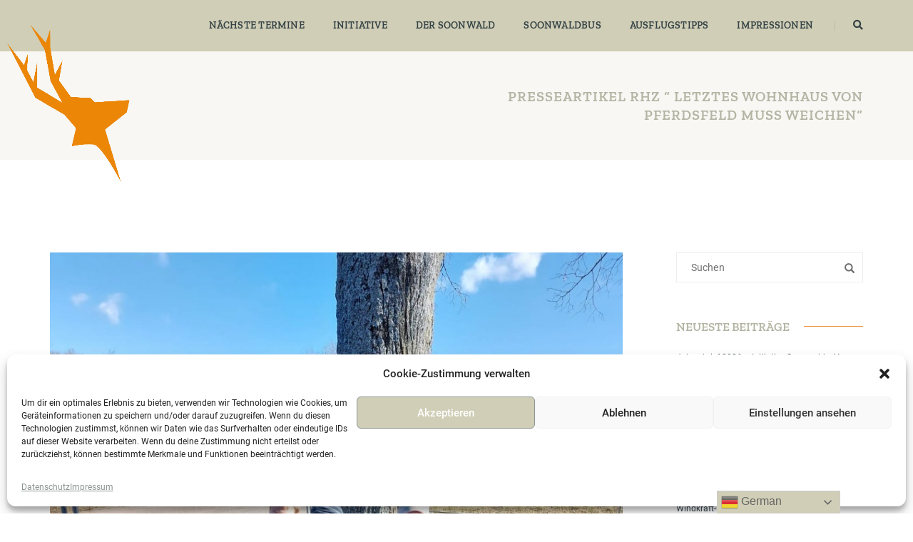

--- FILE ---
content_type: text/html; charset=UTF-8
request_url: https://soonwald.de/presseartikel-rhz-letztes-wohnhaus-von-pferdsfeld-muss-weichen/
body_size: 28238
content:
<!DOCTYPE html>
<html dir="ltr" lang="de"
	prefix="og: https://ogp.me/ns#"  class="no-js">
<head>
    <!-- keywords -->
	<meta charset="UTF-8">	
    <link rel="profile" href="http://gmpg.org/xfn/11">
	    <!-- viewport -->
	<meta name="viewport" content="width=device-width,initial-scale=1.0" />
	<title>Presseartikel RHZ “ Letztes Wohnhaus von Pferdsfeld muss weichen“ - Initiative Soonwald</title>

		<!-- All in One SEO 4.4.2 - aioseo.com -->
		<meta name="robots" content="max-image-preview:large" />
		<link rel="canonical" href="https://soonwald.de/presseartikel-rhz-letztes-wohnhaus-von-pferdsfeld-muss-weichen/" />
		<meta name="generator" content="All in One SEO (AIOSEO) 4.4.2" />
		<meta property="og:locale" content="de_DE" />
		<meta property="og:site_name" content="Initiative Soonwald - ... der soon ruft" />
		<meta property="og:type" content="article" />
		<meta property="og:title" content="Presseartikel RHZ “ Letztes Wohnhaus von Pferdsfeld muss weichen“ - Initiative Soonwald" />
		<meta property="og:url" content="https://soonwald.de/presseartikel-rhz-letztes-wohnhaus-von-pferdsfeld-muss-weichen/" />
		<meta property="article:published_time" content="2022-06-19T10:47:50+00:00" />
		<meta property="article:modified_time" content="2022-06-19T10:49:14+00:00" />
		<meta name="twitter:card" content="summary_large_image" />
		<meta name="twitter:title" content="Presseartikel RHZ “ Letztes Wohnhaus von Pferdsfeld muss weichen“ - Initiative Soonwald" />
		<script type="application/ld+json" class="aioseo-schema">
			{"@context":"https:\/\/schema.org","@graph":[{"@type":"BlogPosting","@id":"https:\/\/soonwald.de\/presseartikel-rhz-letztes-wohnhaus-von-pferdsfeld-muss-weichen\/#blogposting","name":"Presseartikel RHZ \u201c Letztes Wohnhaus von Pferdsfeld muss weichen\u201c - Initiative Soonwald","headline":"Presseartikel RHZ &#8220; Letztes Wohnhaus von Pferdsfeld muss weichen&#8220;","author":{"@id":"https:\/\/soonwald.de\/author\/soonwald-redakteur\/#author"},"publisher":{"@id":"https:\/\/soonwald.de\/#organization"},"image":{"@type":"ImageObject","url":"https:\/\/soonwald.de\/wp-content\/uploads\/2022\/03\/IMG-20220319-WA0005.jpg","width":1200,"height":1600},"datePublished":"2022-06-19T10:47:50+02:00","dateModified":"2022-06-19T10:49:14+02:00","inLanguage":"de-DE","mainEntityOfPage":{"@id":"https:\/\/soonwald.de\/presseartikel-rhz-letztes-wohnhaus-von-pferdsfeld-muss-weichen\/#webpage"},"isPartOf":{"@id":"https:\/\/soonwald.de\/presseartikel-rhz-letztes-wohnhaus-von-pferdsfeld-muss-weichen\/#webpage"},"articleSection":"Der Soonwald, Presse, Soonwald Aktuell"},{"@type":"BreadcrumbList","@id":"https:\/\/soonwald.de\/presseartikel-rhz-letztes-wohnhaus-von-pferdsfeld-muss-weichen\/#breadcrumblist","itemListElement":[{"@type":"ListItem","@id":"https:\/\/soonwald.de\/#listItem","position":1,"item":{"@type":"WebPage","@id":"https:\/\/soonwald.de\/","name":"Startseite","description":"... der soon ruft","url":"https:\/\/soonwald.de\/"},"nextItem":"https:\/\/soonwald.de\/presseartikel-rhz-letztes-wohnhaus-von-pferdsfeld-muss-weichen\/#listItem"},{"@type":"ListItem","@id":"https:\/\/soonwald.de\/presseartikel-rhz-letztes-wohnhaus-von-pferdsfeld-muss-weichen\/#listItem","position":2,"item":{"@type":"WebPage","@id":"https:\/\/soonwald.de\/presseartikel-rhz-letztes-wohnhaus-von-pferdsfeld-muss-weichen\/","name":"Presseartikel RHZ \" Letztes Wohnhaus von Pferdsfeld muss weichen\"","url":"https:\/\/soonwald.de\/presseartikel-rhz-letztes-wohnhaus-von-pferdsfeld-muss-weichen\/"},"previousItem":"https:\/\/soonwald.de\/#listItem"}]},{"@type":"Organization","@id":"https:\/\/soonwald.de\/#organization","name":"Initiative Soonwald","url":"https:\/\/soonwald.de\/"},{"@type":"Person","@id":"https:\/\/soonwald.de\/author\/soonwald-redakteur\/#author","url":"https:\/\/soonwald.de\/author\/soonwald-redakteur\/","name":"J\u00f6rg Mehler","image":{"@type":"ImageObject","@id":"https:\/\/soonwald.de\/presseartikel-rhz-letztes-wohnhaus-von-pferdsfeld-muss-weichen\/#authorImage","url":"https:\/\/secure.gravatar.com\/avatar\/874105dd322cccf953d5b29645745b4b?s=96&d=mm&r=g","width":96,"height":96,"caption":"J\u00f6rg Mehler"}},{"@type":"WebPage","@id":"https:\/\/soonwald.de\/presseartikel-rhz-letztes-wohnhaus-von-pferdsfeld-muss-weichen\/#webpage","url":"https:\/\/soonwald.de\/presseartikel-rhz-letztes-wohnhaus-von-pferdsfeld-muss-weichen\/","name":"Presseartikel RHZ \u201c Letztes Wohnhaus von Pferdsfeld muss weichen\u201c - Initiative Soonwald","inLanguage":"de-DE","isPartOf":{"@id":"https:\/\/soonwald.de\/#website"},"breadcrumb":{"@id":"https:\/\/soonwald.de\/presseartikel-rhz-letztes-wohnhaus-von-pferdsfeld-muss-weichen\/#breadcrumblist"},"author":{"@id":"https:\/\/soonwald.de\/author\/soonwald-redakteur\/#author"},"creator":{"@id":"https:\/\/soonwald.de\/author\/soonwald-redakteur\/#author"},"image":{"@type":"ImageObject","url":"https:\/\/soonwald.de\/wp-content\/uploads\/2022\/03\/IMG-20220319-WA0005.jpg","@id":"https:\/\/soonwald.de\/#mainImage","width":1200,"height":1600},"primaryImageOfPage":{"@id":"https:\/\/soonwald.de\/presseartikel-rhz-letztes-wohnhaus-von-pferdsfeld-muss-weichen\/#mainImage"},"datePublished":"2022-06-19T10:47:50+02:00","dateModified":"2022-06-19T10:49:14+02:00"},{"@type":"WebSite","@id":"https:\/\/soonwald.de\/#website","url":"https:\/\/soonwald.de\/","name":"Initiative Soonwald","description":"... der soon ruft","inLanguage":"de-DE","publisher":{"@id":"https:\/\/soonwald.de\/#organization"}}]}
		</script>
		<!-- All in One SEO -->

<script>window._wca = window._wca || [];</script>
<link rel='dns-prefetch' href='//stats.wp.com' />
<link rel='dns-prefetch' href='//s.w.org' />
<link rel="alternate" type="application/rss+xml" title="Initiative Soonwald &raquo; Feed" href="https://soonwald.de/feed/" />
<link rel="alternate" type="application/rss+xml" title="Initiative Soonwald &raquo; Kommentar-Feed" href="https://soonwald.de/comments/feed/" />
<link rel="alternate" type="text/calendar" title="Initiative Soonwald &raquo; iCal Feed" href="https://soonwald.de/events/?ical=1" />
<script type="text/javascript">
window._wpemojiSettings = {"baseUrl":"https:\/\/s.w.org\/images\/core\/emoji\/14.0.0\/72x72\/","ext":".png","svgUrl":"https:\/\/s.w.org\/images\/core\/emoji\/14.0.0\/svg\/","svgExt":".svg","source":{"concatemoji":"https:\/\/soonwald.de\/wp-includes\/js\/wp-emoji-release.min.js?ver=6.0.11"}};
/*! This file is auto-generated */
!function(e,a,t){var n,r,o,i=a.createElement("canvas"),p=i.getContext&&i.getContext("2d");function s(e,t){var a=String.fromCharCode,e=(p.clearRect(0,0,i.width,i.height),p.fillText(a.apply(this,e),0,0),i.toDataURL());return p.clearRect(0,0,i.width,i.height),p.fillText(a.apply(this,t),0,0),e===i.toDataURL()}function c(e){var t=a.createElement("script");t.src=e,t.defer=t.type="text/javascript",a.getElementsByTagName("head")[0].appendChild(t)}for(o=Array("flag","emoji"),t.supports={everything:!0,everythingExceptFlag:!0},r=0;r<o.length;r++)t.supports[o[r]]=function(e){if(!p||!p.fillText)return!1;switch(p.textBaseline="top",p.font="600 32px Arial",e){case"flag":return s([127987,65039,8205,9895,65039],[127987,65039,8203,9895,65039])?!1:!s([55356,56826,55356,56819],[55356,56826,8203,55356,56819])&&!s([55356,57332,56128,56423,56128,56418,56128,56421,56128,56430,56128,56423,56128,56447],[55356,57332,8203,56128,56423,8203,56128,56418,8203,56128,56421,8203,56128,56430,8203,56128,56423,8203,56128,56447]);case"emoji":return!s([129777,127995,8205,129778,127999],[129777,127995,8203,129778,127999])}return!1}(o[r]),t.supports.everything=t.supports.everything&&t.supports[o[r]],"flag"!==o[r]&&(t.supports.everythingExceptFlag=t.supports.everythingExceptFlag&&t.supports[o[r]]);t.supports.everythingExceptFlag=t.supports.everythingExceptFlag&&!t.supports.flag,t.DOMReady=!1,t.readyCallback=function(){t.DOMReady=!0},t.supports.everything||(n=function(){t.readyCallback()},a.addEventListener?(a.addEventListener("DOMContentLoaded",n,!1),e.addEventListener("load",n,!1)):(e.attachEvent("onload",n),a.attachEvent("onreadystatechange",function(){"complete"===a.readyState&&t.readyCallback()})),(e=t.source||{}).concatemoji?c(e.concatemoji):e.wpemoji&&e.twemoji&&(c(e.twemoji),c(e.wpemoji)))}(window,document,window._wpemojiSettings);
</script>
<style type="text/css">
img.wp-smiley,
img.emoji {
	display: inline !important;
	border: none !important;
	box-shadow: none !important;
	height: 1em !important;
	width: 1em !important;
	margin: 0 0.07em !important;
	vertical-align: -0.1em !important;
	background: none !important;
	padding: 0 !important;
}
</style>
	<link rel='stylesheet' id='pofo-google-font-css'  href='https://soonwald.de/wp-content/uploads/fonts/73b98853d6fa4aeb8160412ac140cd76/font.css?v=1687431552' type='text/css' media='all' />
<link rel='stylesheet' id='animate-css'  href='https://soonwald.de/wp-content/themes/pofo/assets/css/animate.min.css?ver=3.5.2' type='text/css' media='all' />
<link rel='stylesheet' id='bootstrap-css'  href='https://soonwald.de/wp-content/themes/pofo/assets/css/bootstrap.min.css?ver=3.3.6' type='text/css' media='all' />
<link rel='stylesheet' id='et-line-icons-css'  href='https://soonwald.de/wp-content/themes/pofo/assets/css/et-line-icons.css?ver=1.5' type='text/css' media='all' />
<link rel='stylesheet' id='font-awesome-css'  href='https://soonwald.de/wp-content/themes/pofo/assets/css/font-awesome.min.css?ver=5.15.4' type='text/css' media='all' />
<link rel='stylesheet' id='themify-icons-css'  href='https://soonwald.de/wp-content/themes/pofo/assets/css/themify-icons.css?ver=1.5' type='text/css' media='all' />
<link rel='stylesheet' id='swiper-css'  href='https://soonwald.de/wp-content/themes/pofo/assets/css/swiper.min.css?ver=5.4.5' type='text/css' media='all' />
<link rel='stylesheet' id='justified-gallery-css'  href='https://soonwald.de/wp-content/themes/pofo/assets/css/justifiedGallery.min.css?ver=3.6.3' type='text/css' media='all' />
<link rel='stylesheet' id='magnific-popup-css'  href='https://soonwald.de/wp-content/themes/pofo/assets/css/magnific-popup.css?ver=1.5' type='text/css' media='all' />
<link rel='stylesheet' id='bootsnav-css'  href='https://soonwald.de/wp-content/themes/pofo/assets/css/bootsnav.css?ver=1.1' type='text/css' media='all' />
<link rel='stylesheet' id='select2-css'  href='https://soonwald.de/wp-content/themes/pofo/assets/css/select2.min.css?ver=4.0.4' type='text/css' media='all' />
<link rel='stylesheet' id='js_composer_front-css'  href='https://soonwald.de/wp-content/plugins/js_composer/assets/css/js_composer.min.css?ver=6.9.0' type='text/css' media='all' />
<link rel='stylesheet' id='wp-block-library-css'  href='https://soonwald.de/wp-includes/css/dist/block-library/style.min.css?ver=6.0.11' type='text/css' media='all' />
<style id='wp-block-library-inline-css' type='text/css'>
.has-text-align-justify{text-align:justify;}
</style>
<style id='wp-block-library-theme-inline-css' type='text/css'>
.wp-block-audio figcaption{color:#555;font-size:13px;text-align:center}.is-dark-theme .wp-block-audio figcaption{color:hsla(0,0%,100%,.65)}.wp-block-code{border:1px solid #ccc;border-radius:4px;font-family:Menlo,Consolas,monaco,monospace;padding:.8em 1em}.wp-block-embed figcaption{color:#555;font-size:13px;text-align:center}.is-dark-theme .wp-block-embed figcaption{color:hsla(0,0%,100%,.65)}.blocks-gallery-caption{color:#555;font-size:13px;text-align:center}.is-dark-theme .blocks-gallery-caption{color:hsla(0,0%,100%,.65)}.wp-block-image figcaption{color:#555;font-size:13px;text-align:center}.is-dark-theme .wp-block-image figcaption{color:hsla(0,0%,100%,.65)}.wp-block-pullquote{border-top:4px solid;border-bottom:4px solid;margin-bottom:1.75em;color:currentColor}.wp-block-pullquote__citation,.wp-block-pullquote cite,.wp-block-pullquote footer{color:currentColor;text-transform:uppercase;font-size:.8125em;font-style:normal}.wp-block-quote{border-left:.25em solid;margin:0 0 1.75em;padding-left:1em}.wp-block-quote cite,.wp-block-quote footer{color:currentColor;font-size:.8125em;position:relative;font-style:normal}.wp-block-quote.has-text-align-right{border-left:none;border-right:.25em solid;padding-left:0;padding-right:1em}.wp-block-quote.has-text-align-center{border:none;padding-left:0}.wp-block-quote.is-large,.wp-block-quote.is-style-large,.wp-block-quote.is-style-plain{border:none}.wp-block-search .wp-block-search__label{font-weight:700}:where(.wp-block-group.has-background){padding:1.25em 2.375em}.wp-block-separator.has-css-opacity{opacity:.4}.wp-block-separator{border:none;border-bottom:2px solid;margin-left:auto;margin-right:auto}.wp-block-separator.has-alpha-channel-opacity{opacity:1}.wp-block-separator:not(.is-style-wide):not(.is-style-dots){width:100px}.wp-block-separator.has-background:not(.is-style-dots){border-bottom:none;height:1px}.wp-block-separator.has-background:not(.is-style-wide):not(.is-style-dots){height:2px}.wp-block-table thead{border-bottom:3px solid}.wp-block-table tfoot{border-top:3px solid}.wp-block-table td,.wp-block-table th{padding:.5em;border:1px solid;word-break:normal}.wp-block-table figcaption{color:#555;font-size:13px;text-align:center}.is-dark-theme .wp-block-table figcaption{color:hsla(0,0%,100%,.65)}.wp-block-video figcaption{color:#555;font-size:13px;text-align:center}.is-dark-theme .wp-block-video figcaption{color:hsla(0,0%,100%,.65)}.wp-block-template-part.has-background{padding:1.25em 2.375em;margin-top:0;margin-bottom:0}
</style>
<link rel='stylesheet' id='wp-components-css'  href='https://soonwald.de/wp-includes/css/dist/components/style.min.css?ver=6.0.11' type='text/css' media='all' />
<link rel='stylesheet' id='wp-block-editor-css'  href='https://soonwald.de/wp-includes/css/dist/block-editor/style.min.css?ver=6.0.11' type='text/css' media='all' />
<link rel='stylesheet' id='wp-nux-css'  href='https://soonwald.de/wp-includes/css/dist/nux/style.min.css?ver=6.0.11' type='text/css' media='all' />
<link rel='stylesheet' id='wp-reusable-blocks-css'  href='https://soonwald.de/wp-includes/css/dist/reusable-blocks/style.min.css?ver=6.0.11' type='text/css' media='all' />
<link rel='stylesheet' id='wp-editor-css'  href='https://soonwald.de/wp-includes/css/dist/editor/style.min.css?ver=6.0.11' type='text/css' media='all' />
<link rel='stylesheet' id='algori_pdf_viewer-cgb-style-css-css'  href='https://soonwald.de/wp-content/plugins/algori-pdf-viewer/dist/blocks.style.build.css' type='text/css' media='all' />
<link rel='stylesheet' id='mediaelement-css'  href='https://soonwald.de/wp-includes/js/mediaelement/mediaelementplayer-legacy.min.css?ver=4.2.16' type='text/css' media='all' />
<link rel='stylesheet' id='wp-mediaelement-css'  href='https://soonwald.de/wp-includes/js/mediaelement/wp-mediaelement.min.css?ver=6.0.11' type='text/css' media='all' />
<link rel='stylesheet' id='wc-blocks-vendors-style-css'  href='https://soonwald.de/wp-content/plugins/woocommerce/packages/woocommerce-blocks/build/wc-blocks-vendors-style.css?ver=8.3.2' type='text/css' media='all' />
<link rel='stylesheet' id='wc-blocks-style-css'  href='https://soonwald.de/wp-content/plugins/woocommerce/packages/woocommerce-blocks/build/wc-blocks-style.css?ver=8.3.2' type='text/css' media='all' />
<style id='global-styles-inline-css' type='text/css'>
body{--wp--preset--color--black: #000000;--wp--preset--color--cyan-bluish-gray: #abb8c3;--wp--preset--color--white: #ffffff;--wp--preset--color--pale-pink: #f78da7;--wp--preset--color--vivid-red: #cf2e2e;--wp--preset--color--luminous-vivid-orange: #ff6900;--wp--preset--color--luminous-vivid-amber: #fcb900;--wp--preset--color--light-green-cyan: #7bdcb5;--wp--preset--color--vivid-green-cyan: #00d084;--wp--preset--color--pale-cyan-blue: #8ed1fc;--wp--preset--color--vivid-cyan-blue: #0693e3;--wp--preset--color--vivid-purple: #9b51e0;--wp--preset--color--primary: #6f6f6f;--wp--preset--color--secondary: #ff214f;--wp--preset--color--dark-gray: #232323;--wp--preset--color--light-gray: #f1f1f1;--wp--preset--gradient--vivid-cyan-blue-to-vivid-purple: linear-gradient(135deg,rgba(6,147,227,1) 0%,rgb(155,81,224) 100%);--wp--preset--gradient--light-green-cyan-to-vivid-green-cyan: linear-gradient(135deg,rgb(122,220,180) 0%,rgb(0,208,130) 100%);--wp--preset--gradient--luminous-vivid-amber-to-luminous-vivid-orange: linear-gradient(135deg,rgba(252,185,0,1) 0%,rgba(255,105,0,1) 100%);--wp--preset--gradient--luminous-vivid-orange-to-vivid-red: linear-gradient(135deg,rgba(255,105,0,1) 0%,rgb(207,46,46) 100%);--wp--preset--gradient--very-light-gray-to-cyan-bluish-gray: linear-gradient(135deg,rgb(238,238,238) 0%,rgb(169,184,195) 100%);--wp--preset--gradient--cool-to-warm-spectrum: linear-gradient(135deg,rgb(74,234,220) 0%,rgb(151,120,209) 20%,rgb(207,42,186) 40%,rgb(238,44,130) 60%,rgb(251,105,98) 80%,rgb(254,248,76) 100%);--wp--preset--gradient--blush-light-purple: linear-gradient(135deg,rgb(255,206,236) 0%,rgb(152,150,240) 100%);--wp--preset--gradient--blush-bordeaux: linear-gradient(135deg,rgb(254,205,165) 0%,rgb(254,45,45) 50%,rgb(107,0,62) 100%);--wp--preset--gradient--luminous-dusk: linear-gradient(135deg,rgb(255,203,112) 0%,rgb(199,81,192) 50%,rgb(65,88,208) 100%);--wp--preset--gradient--pale-ocean: linear-gradient(135deg,rgb(255,245,203) 0%,rgb(182,227,212) 50%,rgb(51,167,181) 100%);--wp--preset--gradient--electric-grass: linear-gradient(135deg,rgb(202,248,128) 0%,rgb(113,206,126) 100%);--wp--preset--gradient--midnight: linear-gradient(135deg,rgb(2,3,129) 0%,rgb(40,116,252) 100%);--wp--preset--duotone--dark-grayscale: url('#wp-duotone-dark-grayscale');--wp--preset--duotone--grayscale: url('#wp-duotone-grayscale');--wp--preset--duotone--purple-yellow: url('#wp-duotone-purple-yellow');--wp--preset--duotone--blue-red: url('#wp-duotone-blue-red');--wp--preset--duotone--midnight: url('#wp-duotone-midnight');--wp--preset--duotone--magenta-yellow: url('#wp-duotone-magenta-yellow');--wp--preset--duotone--purple-green: url('#wp-duotone-purple-green');--wp--preset--duotone--blue-orange: url('#wp-duotone-blue-orange');--wp--preset--font-size--small: 12px;--wp--preset--font-size--medium: 20px;--wp--preset--font-size--large: 18px;--wp--preset--font-size--x-large: 42px;--wp--preset--font-size--normal: 16px;--wp--preset--font-size--huge: 20px;}.has-black-color{color: var(--wp--preset--color--black) !important;}.has-cyan-bluish-gray-color{color: var(--wp--preset--color--cyan-bluish-gray) !important;}.has-white-color{color: var(--wp--preset--color--white) !important;}.has-pale-pink-color{color: var(--wp--preset--color--pale-pink) !important;}.has-vivid-red-color{color: var(--wp--preset--color--vivid-red) !important;}.has-luminous-vivid-orange-color{color: var(--wp--preset--color--luminous-vivid-orange) !important;}.has-luminous-vivid-amber-color{color: var(--wp--preset--color--luminous-vivid-amber) !important;}.has-light-green-cyan-color{color: var(--wp--preset--color--light-green-cyan) !important;}.has-vivid-green-cyan-color{color: var(--wp--preset--color--vivid-green-cyan) !important;}.has-pale-cyan-blue-color{color: var(--wp--preset--color--pale-cyan-blue) !important;}.has-vivid-cyan-blue-color{color: var(--wp--preset--color--vivid-cyan-blue) !important;}.has-vivid-purple-color{color: var(--wp--preset--color--vivid-purple) !important;}.has-black-background-color{background-color: var(--wp--preset--color--black) !important;}.has-cyan-bluish-gray-background-color{background-color: var(--wp--preset--color--cyan-bluish-gray) !important;}.has-white-background-color{background-color: var(--wp--preset--color--white) !important;}.has-pale-pink-background-color{background-color: var(--wp--preset--color--pale-pink) !important;}.has-vivid-red-background-color{background-color: var(--wp--preset--color--vivid-red) !important;}.has-luminous-vivid-orange-background-color{background-color: var(--wp--preset--color--luminous-vivid-orange) !important;}.has-luminous-vivid-amber-background-color{background-color: var(--wp--preset--color--luminous-vivid-amber) !important;}.has-light-green-cyan-background-color{background-color: var(--wp--preset--color--light-green-cyan) !important;}.has-vivid-green-cyan-background-color{background-color: var(--wp--preset--color--vivid-green-cyan) !important;}.has-pale-cyan-blue-background-color{background-color: var(--wp--preset--color--pale-cyan-blue) !important;}.has-vivid-cyan-blue-background-color{background-color: var(--wp--preset--color--vivid-cyan-blue) !important;}.has-vivid-purple-background-color{background-color: var(--wp--preset--color--vivid-purple) !important;}.has-black-border-color{border-color: var(--wp--preset--color--black) !important;}.has-cyan-bluish-gray-border-color{border-color: var(--wp--preset--color--cyan-bluish-gray) !important;}.has-white-border-color{border-color: var(--wp--preset--color--white) !important;}.has-pale-pink-border-color{border-color: var(--wp--preset--color--pale-pink) !important;}.has-vivid-red-border-color{border-color: var(--wp--preset--color--vivid-red) !important;}.has-luminous-vivid-orange-border-color{border-color: var(--wp--preset--color--luminous-vivid-orange) !important;}.has-luminous-vivid-amber-border-color{border-color: var(--wp--preset--color--luminous-vivid-amber) !important;}.has-light-green-cyan-border-color{border-color: var(--wp--preset--color--light-green-cyan) !important;}.has-vivid-green-cyan-border-color{border-color: var(--wp--preset--color--vivid-green-cyan) !important;}.has-pale-cyan-blue-border-color{border-color: var(--wp--preset--color--pale-cyan-blue) !important;}.has-vivid-cyan-blue-border-color{border-color: var(--wp--preset--color--vivid-cyan-blue) !important;}.has-vivid-purple-border-color{border-color: var(--wp--preset--color--vivid-purple) !important;}.has-vivid-cyan-blue-to-vivid-purple-gradient-background{background: var(--wp--preset--gradient--vivid-cyan-blue-to-vivid-purple) !important;}.has-light-green-cyan-to-vivid-green-cyan-gradient-background{background: var(--wp--preset--gradient--light-green-cyan-to-vivid-green-cyan) !important;}.has-luminous-vivid-amber-to-luminous-vivid-orange-gradient-background{background: var(--wp--preset--gradient--luminous-vivid-amber-to-luminous-vivid-orange) !important;}.has-luminous-vivid-orange-to-vivid-red-gradient-background{background: var(--wp--preset--gradient--luminous-vivid-orange-to-vivid-red) !important;}.has-very-light-gray-to-cyan-bluish-gray-gradient-background{background: var(--wp--preset--gradient--very-light-gray-to-cyan-bluish-gray) !important;}.has-cool-to-warm-spectrum-gradient-background{background: var(--wp--preset--gradient--cool-to-warm-spectrum) !important;}.has-blush-light-purple-gradient-background{background: var(--wp--preset--gradient--blush-light-purple) !important;}.has-blush-bordeaux-gradient-background{background: var(--wp--preset--gradient--blush-bordeaux) !important;}.has-luminous-dusk-gradient-background{background: var(--wp--preset--gradient--luminous-dusk) !important;}.has-pale-ocean-gradient-background{background: var(--wp--preset--gradient--pale-ocean) !important;}.has-electric-grass-gradient-background{background: var(--wp--preset--gradient--electric-grass) !important;}.has-midnight-gradient-background{background: var(--wp--preset--gradient--midnight) !important;}.has-small-font-size{font-size: var(--wp--preset--font-size--small) !important;}.has-medium-font-size{font-size: var(--wp--preset--font-size--medium) !important;}.has-large-font-size{font-size: var(--wp--preset--font-size--large) !important;}.has-x-large-font-size{font-size: var(--wp--preset--font-size--x-large) !important;}
</style>
<link rel='stylesheet' id='contact-form-7-css'  href='https://soonwald.de/wp-content/plugins/contact-form-7/includes/css/styles.css?ver=5.7.7' type='text/css' media='all' />
<link rel='stylesheet' id='woocommerce-layout-css'  href='https://soonwald.de/wp-content/plugins/woocommerce/assets/css/woocommerce-layout.css?ver=6.9.1' type='text/css' media='all' />
<style id='woocommerce-layout-inline-css' type='text/css'>

	.infinite-scroll .woocommerce-pagination {
		display: none;
	}
</style>
<link rel='stylesheet' id='woocommerce-smallscreen-css'  href='https://soonwald.de/wp-content/plugins/woocommerce/assets/css/woocommerce-smallscreen.css?ver=6.9.1' type='text/css' media='only screen and (max-width: 768px)' />
<link rel='stylesheet' id='woocommerce-general-css'  href='https://soonwald.de/wp-content/plugins/woocommerce/assets/css/woocommerce.css?ver=6.9.1' type='text/css' media='all' />
<style id='woocommerce-inline-inline-css' type='text/css'>
.woocommerce form .form-row .required { visibility: visible; }
</style>
<link rel='stylesheet' id='cmplz-general-css'  href='https://soonwald.de/wp-content/plugins/complianz-gdpr/assets/css/cookieblocker.min.css?ver=6.5.2' type='text/css' media='all' />
<link rel='stylesheet' id='pofo-style-css'  href='https://soonwald.de/wp-content/themes/pofo/style.css?ver=1.5' type='text/css' media='all' />
<link rel='stylesheet' id='pofo-responsive-style-css'  href='https://soonwald.de/wp-content/themes/pofo/assets/css/responsive.css?ver=1.5' type='text/css' media='all' />
<style id='pofo-responsive-style-inline-css' type='text/css'>
a:hover,a:focus,.text-deep-pink,.text-deep-pink-hover:hover,.blog-image blockquote h6:before,a.text-link-white:hover,a.text-link-white:hover i,a.text-link-white:focus,a.text-link-white:focus i,a.text-link-deep-pink,a.text-link-deep-pink i,a.text-deep-pink-hover:hover,a.text-deep-pink-hover:focus,.social-icon-style-6 a:hover,.pofo-post-detail-icon a:hover,.pofo-post-detail-icon .blog-like:hover,.social-icon-style-8 a:hover,.list-style-1 li span:before,.list-style-4.list-style-color li:before,.list-style-5.list-style-color li:before,.btn.btn-deep-pink:hover,.btn.btn-deep-pink:focus,.btn.btn-transparent-deep-pink,.dropdown-style-1 .btn:hover,.custom-dropdown btn:focus,.full-width-pull-menu .menu-wrap ul.hamburger-menu-style1 li a:hover,.full-width-pull-menu .menu-wrap ul.hamburger-menu-style1 li:hover > a,.full-width-pull-menu .menu-wrap ul.hamburger-menu-style1 li.open  > a,.full-width-pull-menu .dropdown ul li a:hover,.dropdown ul li a:focus,.full-width-pull-menu .menu-wrap ul li.current-menu-ancestor > a,.full-width-pull-menu .menu-wrap ul li.current-menu-item > a,.full-width-pull-menu .header-searchbar a:hover,.full-width-pull-menu .header-social-icon ul li a:hover,.full-width-pull-menu .menu-wrap .widget ul li a:hover,.sidebar-nav-style-1 .header-sidebar-wrap ul li a:hover,.sidebar-nav-style-1 .copyright-wrap a:hover,header .sidebar-part2 nav.navbar.bootsnav li.dropdown ul.dropdown-menu > li a:hover,header .sidebar-part2 nav.navbar.bootsnav li.dropdown ul.dropdown-menu > li:hover > a,header .sidebar-part2 nav.navbar.bootsnav li.dropdown ul.dropdown-menu > li.active > a,header .sidebar-part2 nav.navbar.bootsnav li.dropdown ul.dropdown-menu > li.current-menu-item > a,header .sidebar-part2 nav.navbar.bootsnav li.dropdown ul.dropdown-menu > li.current-menu-ancestor > a,header .sidebar-part2 nav.navbar.bootsnav ul li ul li a:hover,header .sidebar-part2 nav.navbar.bootsnav ul.second-level li.active > a,header .sidebar-part2 nav.navbar.bootsnav ul.second-level li.active ul li.active  > a,.sidebar-part2 .header-sidebar-wrap ul li a:hover,.blog-details-text a,#cancel-comment-reply-link,.comment-edit-link,.blog-like-comment a:hover,.blog-like-comment a:hover .fa,.portfolio-navigation-wrapper a:hover,.pofo-blog-full-width .author .name a:hover,.pofo-blog-full-width .author .name a:hover .fa,.feature-box.feature-box-7 .box:hover i,.feature-box-8:hover .icon-round-small,.feature-box-9:hover p,.tab-style1 .nav-tabs li:hover i,.tab-style1 .nav-tabs li.active i,.woocommerce ul.products li.product a:hover .woocommerce-loop-product__title,.woocommerce ul.products li.product .price,.woocommerce ul.products li.product .price ins,.woocommerce-page .sidebar ul.product_list_widget li .amount,.woocommerce-page .sidebar ul.product_list_widget li .amount,.woocommerce div.product p.price,.woocommerce div.product span.price,.woocommerce div.product p.price ins,.woocommerce div.product span.price ins,.woocommerce div.product form.cart .group_table td.price,.woocommerce div.product form.cart .group_table td.price ins,.woocommerce div.product form.cart .reset_variations:hover,.woocommerce-account .woocommerce-MyAccount-navigation ul li.is-active a,.woocommerce .cart-collaterals .cart_totals td a:hover,.showcoupon,.woocommerce-info a{color:#eb8622;}@media (max-width:991px){nav.navbar.bootsnav.sidebar-nav ul.nav li.dropdown ul.dropdown-menu > li.active > ul > li.active > a,header .sidebar-part2 nav.navbar.bootsnav li.dropdown ul.dropdown-menu > li a:hover{color:#eb8622;}}.text-decoration-line-through-deep-pink:before,.bg-deep-pink,.bg-deep-pink-hover:hover,.aside-title:after,.social-icon-style-5 a:hover,.social-icon-style-5-light a:hover,.list-style-2 li:before,.list-style-3 li:before,.btn.btn-deep-pink,.btn.btn-transparent-deep-pink:hover,.btn.btn-transparent-deep-pink:focus,.full-width-pull-menu .menu-wrap ul li.open > a:after,header nav.navbar.full-width-pull-menu .mobile-toggle:hover span,.big-menu-links li a:after,.swiper-bottom-scrollbar-full .swiper-scrollbar-drag,.swiper-auto-width .swiper-scrollbar-drag:before,.swiper-button-prev.swiper-prev-style3,.swiper-button-next.swiper-next-style3,.swiper-button-prev.swiper-prev-style4,.swiper-button-next.swiper-next-style4,.feature-box:before,.feature-box .content:before,.feature-box:after,.feature-box .content:after,.feature-box-10:hover .number,.feature-box-13:before,.feature-box.feature-box-17 .box:hover,.counter-feature-box-1:hover,.skillbar-bar-style3 .skillbar-bar,.instafeed-style1 .insta-counts span.count-number,.instagram-style1 .insta-counts span.count-number,.block-3 strong:before,.text-bold-underline:before{background-color:#eb8622;}.skillbar-bar-style3 .skillbar-bar{background:-moz-linear-gradient(left,#eb8622 0%,#ffffff 100%);background:-webkit-linear-gradient(left,#eb8622 0%,#ffffff 100%);background:linear-gradient(to right,#eb8622 0%,#ffffff 100%);filter:progid:DXImageTransform.Microsoft.gradient( startColorstr=#eb8622,endColorstr='#ffffff',GradientType=1 );}.social-icon-style-6 a:hover,.pofo-post-detail-icon a:hover,.pofo-post-detail-icon .blog-like:hover,.btn.btn-deep-pink,.btn.btn-deep-pink:hover,.btn.btn-deep-pink:focus,.btn.btn-transparent-deep-pink,.btn.btn-transparent-deep-pink:hover,.btn.btn-transparent-deep-pink:focus,.border-color-deep-pink,.counter-feature-box-1:hover,.scroll-top-arrow:hover{border-color:#eb8622;}header .sidebar-part2 nav.navbar.bootsnav li.dropdown ul.dropdown-menu > li a:hover,header .sidebar-part2 nav.navbar.bootsnav li.dropdown ul.dropdown-menu > li:hover > a,.feature-box.feature-box-7 .box:hover .content,.feature-box.feature-box-17 .box:hover .content,.text-middle-line-deep-pink:before{border-bottom-color:#eb8622;}@media only screen and (min-width:320px) and (max-width:991px){.simple-dropdown .dropdown-menu{position:relative;}nav.navbar.bootsnav .simple-dropdown .dropdown-menu > li.dropdown > ul{left:inherit;position:relative;min-width:0;}}@media (max-width:991px){nav.navbar.bootsnav .navbar-brand{display:inline-block;float:none !important;margin:0 !important;}nav.navbar.bootsnav .navbar-header{float:none;display:block;text-align:center;padding-left:30px;padding-right:30px;}nav.navbar.bootsnav .navbar-toggle{display:inline-block;float:right;margin-right:0;margin-top:0px;}nav.navbar.bootsnav .navbar-collapse{border:none;margin-bottom:0;}nav.navbar.bootsnav.no-full .navbar-collapse{max-height:335px;overflow-y:auto !important;}nav.navbar.bootsnav .navbar-collapse.collapse{display:none !important;}nav.navbar.bootsnav .navbar-collapse.collapse.in{display:block !important;}nav.navbar.bootsnav .navbar-nav{float:none !important;padding-left:30px;padding-right:30px;margin:0px -15px;}nav.navbar.bootsnav.navbar-full .navbar-nav {padding:0;margin:0}nav.navbar.bootsnav .navbar-nav > li{float:none;}nav.navbar.bootsnav .navbar-nav > li > a{display:block;width:100%;border-bottom:solid 1px #e0e0e0;padding:10px 0;border-top:solid 1px #e0e0e0;margin-bottom:-1px;}nav.navbar.bootsnav .navbar-nav > li:first-child > a{border-top:none;}nav.navbar.bootsnav ul.navbar-nav.navbar-left > li:last-child > ul.dropdown-menu{border-bottom:solid 1px #e0e0e0;}nav.navbar.bootsnav ul.nav li.dropdown li a.dropdown-toggle{float:none !important;position:relative;display:block;width:100%;}nav.navbar.bootsnav ul.nav li.dropdown ul.dropdown-menu{width:100%;position:relative !important;background-color:transparent;float:none;border:none;padding:0 0 0 15px !important;margin:0 0 -1px 0 !important;border-radius:0px 0px 0px;}nav.navbar.bootsnav ul.nav li.dropdown ul.dropdown-menu  > li > a{display:block;width:100%;border-bottom:solid 1px #e0e0e0;padding:10px 0;color:#6f6f6f;}nav.navbar.bootsnav ul.nav ul.dropdown-menu li a:hover,nav.navbar.bootsnav ul.nav ul.dropdown-menu li a:focus{background-color:transparent;}nav.navbar.bootsnav ul.nav ul.dropdown-menu ul.dropdown-menu{float:none !important;left:0;padding:0 0 0 15px;position:relative;background:transparent;width:100%;}nav.navbar.bootsnav ul.nav ul.dropdown-menu li.dropdown.on > ul.dropdown-menu{display:inline-block;margin-top:-10px;}nav.navbar.bootsnav li.dropdown ul.dropdown-menu li.dropdown > a.dropdown-toggle:after{display:none;}nav.navbar.bootsnav .dropdown .megamenu-content .col-menu .title{padding:10px 15px 10px 0;line-height:24px;text-transform:none;font-weight:400;letter-spacing:0px;margin-bottom:0;cursor:pointer;border-bottom:solid 1px #e0e0e0;color:#6f6f6f;}nav.navbar.bootsnav .dropdown .megamenu-content .col-menu ul > li > a{display:block;width:100%;border-bottom:solid 1px #e0e0e0;padding:8px 0;}nav.navbar.bootsnav .dropdown .megamenu-content .col-menu .title:before{font-family:'FontAwesome';content:"\f105";float:right;font-size:16px;margin-left:10px;position:relative;right:-15px;}nav.navbar.bootsnav .dropdown .megamenu-content .col-menu:last-child .title{border-bottom:none;}nav.navbar.bootsnav .dropdown .megamenu-content .col-menu.on:last-child .title{border-bottom:solid 1px #e0e0e0;}nav.navbar.bootsnav .dropdown .megamenu-content .col-menu:last-child ul.menu-col li:last-child a{border-bottom:none;}nav.navbar.bootsnav .dropdown .megamenu-content .col-menu.on .title:before{content:"\f107";}nav.navbar.bootsnav .dropdown .megamenu-content .col-menu .content{padding:0 0 0 15px;}nav.bootsnav.brand-center .navbar-collapse{display:block;}nav.bootsnav.brand-center ul.nav{margin-bottom:0px !important;}nav.bootsnav.brand-center .navbar-collapse .col-half{width:100%;float:none;display:block;}nav.bootsnav.brand-center .navbar-collapse .col-half.left{margin-bottom:0;}nav.bootsnav .megamenu-content{padding:0;}nav.bootsnav .megamenu-content .col-menu{padding-bottom:0;}nav.bootsnav .megamenu-content .title{cursor:pointer;display:block;padding:10px 15px;margin-bottom:0;font-weight:normal;}nav.bootsnav .megamenu-content .content{display:none;}.attr-nav{position:absolute;right:60px;}.attr-nav > ul{padding:0;margin:0 -15px -7px 0;}.attr-nav > ul > li > a{padding:16px 15px 15px;}.attr-nav > ul > li.dropdown > a.dropdown-toggle:before{display:none;}.attr-nav > ul > li.dropdown ul.dropdown-menu{margin-top:2px;margin-left:55px;width:250px;left:-250px;border-top:solid 5px;}.top-search .container{padding:0 45px;}nav.navbar.bootsnav li.dropdown .mega-menu-full .sm-display-none.pofo-menu-sidebar{display:none;}nav.menu-center .accordion-menu{padding-right:0 !important;}.header-searchbar {padding-left:15px;}.header-social-icon {padding-left:5px;margin-left:15px;}header .widget_shopping_cart {padding-left:14px;margin-left:14px;}nav.bootsnav.navbar-full ul.nav{margin-left:0;}nav.bootsnav.navbar-full ul.nav > li > a{border:none;}nav.bootsnav.navbar-full .navbar-brand{float:left !important;padding-left:0;}nav.bootsnav.navbar-full .navbar-toggle{display:inline-block;float:right;margin-right:0;margin-top:10px;}nav.bootsnav.navbar-full .navbar-header{padding-left:15px;padding-right:15px;}nav.navbar.bootsnav.navbar-sidebar .share{padding:30px 15px;margin-bottom:0;}nav.navbar.bootsnav .megamenu-content.tabbed{padding-left:0 !important;}nav.navbar.bootsnav .tabbed > li{padding:25px 0;margin-left:-15px !important;}body > .wrapper{-webkit-transition:all 0.3s ease-in-out;-moz-transition:all 0.3s ease-in-out;-o-transition:all 0.3s ease-in-out;-ms-transition:all 0.3s ease-in-out;transition:all 0.3s ease-in-out;}body.side-right > .wrapper{margin-left:280px;margin-right:-280px !important;}nav.navbar.bootsnav.navbar-mobile .navbar-collapse{position:fixed;overflow-y:auto !important;overflow-x:hidden !important;display:block;background:#fff;z-index:99;width:280px;height:100% !important;left:-280px;top:0;padding:0;-webkit-transition:all 0.3s ease-in-out;-moz-transition:all 0.3s ease-in-out;-o-transition:all 0.3s ease-in-out;-ms-transition:all 0.3s ease-in-out;transition:all 0.3s ease-in-out;}nav.navbar.bootsnav.navbar-mobile .navbar-collapse.in{left:0;}nav.navbar.bootsnav.navbar-mobile ul.nav{width:293px;padding-right:0;padding-left:15px;}nav.navbar.bootsnav.navbar-mobile ul.nav > li > a{padding:15px 15px;}nav.navbar.bootsnav.navbar-mobile ul.nav ul.dropdown-menu > li > a{padding-right:15px !important;padding-top:15px !important;padding-bottom:15px !important;}nav.navbar.bootsnav.navbar-mobile ul.nav ul.dropdown-menu .col-menu .title{padding-right:30px !important;padding-top:13px !important;padding-bottom:13px !important;}nav.navbar.bootsnav.navbar-mobile ul.nav ul.dropdown-menu .col-menu ul.menu-col li a{padding-top:13px !important;padding-bottom:13px !important;}nav.navbar.bootsnav.navbar-mobile .navbar-collapse [class*=' col-']{width:100%;}nav.navbar.bootsnav.navbar-fixed .logo-scrolled{display:block !important;}nav.navbar.bootsnav.navbar-fixed .logo-display{display:none !important;}nav.navbar.bootsnav.navbar-mobile .tab-menu,nav.navbar.bootsnav.navbar-mobile .tab-content{width:100%;display:block;}nav.navbar.bootsnav.navbar-brand-top .navbar-collapse.collapse.display-inline-block{display:none !important;}nav.navbar.bootsnav.navbar-brand-top .navbar-collapse.collapse.in.display-inline-block{display:block !important;}.header-with-topbar.sticky-mini-header.sticky nav.navbar.sidebar-nav.sidebar-nav-style-1 .sidenav-header {top:32px;}.header-with-topbar.sticky-mini-header.sticky .left-nav,.header-with-topbar.sticky-mini-header.sticky .sidebar-part1 {top:32px;}nav.navbar.bootsnav li.dropdown .mega-menu-full > ul li a.dropdown-header {padding:1px 0;}.dropdown-menu {box-shadow:none;border:none;border-top:1px solid rgba(255,255,255,0.06);}.navbar-collapse {left:0;padding:0;position:absolute;top:100%;width:100%;}nav.navbar.bootsnav ul.nav > li.dropdown > ul.dropdown-menu,nav.navbar.bootsnav ul.nav li.dropdown ul.dropdown-menu.mega-menu {padding:5px 15px 0 !important;margin:0;float:left;top:0 !important;}nav.navbar.bootsnav .navbar-nav {margin:0 !important;padding:0;background-color:rgba(23,23,23,0.95);}nav.navbar.bootsnav li.dropdown .mega-menu-full > ul > li {border-bottom:none;border-right:0;margin-bottom:16px;width:100%;height:auto !important;}nav.navbar.bootsnav li.dropdown .mega-menu-full > ul > li:last-child {margin-bottom:0}nav.navbar.bootsnav .navbar-nav li,nav.navbar.bootsnav li.dropdown ul.mega-menu-full li.dropdown-header {display:block;clear:both;border-bottom:1px solid rgba(255,255,255,0.06);border-top:0;}nav.navbar.navbar-default ul.nav > li > a,nav.navbar-brand-top.navbar.navbar-default ul.nav > li > a,header .navbar-nav li > a,nav.navbar.bootsnav li.dropdown ul.mega-menu-full li > a,header.sticky nav.navbar.navbar-default.navbar-fixed-top ul.nav > li > a,header.sticky nav.navbar.navbar-default.navbar-top ul.nav > li > a,nav.navbar.bootsnav li.dropdown ul.mega-menu-full li.dropdown-header{margin:0;padding:9px 15px 8px;display:block;line-height:normal;}nav.navbar.navbar-default ul.nav > li > a,header .navbar-nav li > a,header.sticky nav.navbar.navbar-default.navbar-fixed-top ul.nav > li > a {color:#fff;}nav.navbar.bootsnav ul.nav > li.dropdown > ul.dropdown-menu  li a,nav.navbar.bootsnav ul.nav li.dropdown ul.dropdown-menu.mega-menu li a,nav.navbar.bootsnav li.dropdown ul.mega-menu-full li.dropdown-header {padding-left:0;padding-right:0;}.simple-dropdown.open > ul > li {border:0 !important}nav.navbar.bootsnav li.dropdown ul.mega-menu-full li.dropdown-header {color:#fff;}nav.navbar.bootsnav li.dropdown .mega-menu-full > ul > li > ul {margin-top:2px !important;border-top:1px solid rgba(255,255,255,0.06);}nav.navbar.bootsnav ul.nav li.dropdown ul.dropdown-menu  > li > a {color:#939393;border-bottom:1px solid rgba(255,255,255,0.06);}nav.navbar.bootsnav ul.nav li.dropdown.simple-dropdown ul.dropdown-menu > li.active > a{background-color:transparent;color:#fff;}nav.navbar.bootsnav ul.nav li.dropdown ul.dropdown-menu  > li:hover > a {color:#fff;}nav.navbar.bootsnav li.dropdown ul.mega-menu-full li ul {margin-top:0}.navbar-nav > li.simple-dropdown ul.dropdown-menu {top:0;min-width:0;}nav.navbar.bootsnav ul.nav li.dropdown.simple-dropdown > .dropdown-menu {background-color:#232323;}nav.navbar.bootsnav .navbar-toggle {top:4px;}.navbar-nav > li.dropdown > i {display:block;position:absolute;right:0px;top:0;color:#fff;font-size:16px;cursor:pointer;padding:9px 15px 8px}nav.navbar.bootsnav .navbar-nav > li.dropdown.open > ul,nav.navbar.bootsnav .navbar-nav > li.dropdown.on > ul {display:block !important;opacity:1 !important}nav.navbar.bootsnav ul.nav li.dropdown ul.dropdown-menu > li > a{border:0;padding:10px 0}nav.navbar.bootsnav ul.nav li.dropdown.simple-dropdown ul.dropdown-menu > li.active > a,nav.navbar.bootsnav ul.nav li.dropdown.simple-dropdown ul.dropdown-menu > li.current-menu-ancestor > a,nav.navbar.bootsnav ul.nav li.dropdown.simple-dropdown ul.dropdown-menu > li.current-menu-item > a {color:#fff}header nav.navbar .navbar-nav > li.active > a,nav.navbar.bootsnav ul.nav > li.active > a,header nav.navbar .navbar-nav > li.current-menu-ancestor > a,nav.navbar.bootsnav ul.nav > li.current-menu-ancestor > a {color:rgba(255,255,255,0.6)}.navbar-default .navbar-nav > .open > a,.navbar-default .navbar-nav > .open > a:focus,.navbar-default .navbar-nav > .open > a:hover {color:rgba(255,255,255,0.6)}nav.navbar.bootsnav ul.nav li.dropdown.simple-dropdown ul.dropdown-menu > li > a{padding:7px 0;left:0}nav.navbar.bootsnav ul.nav li.dropdown.simple-dropdown > ul > li > a {color:#fff;}.dropdown.simple-dropdown.open .dropdown-menu .dropdown .dropdown-menu {display:block !important;opacity:1 !important;}nav.navbar.bootsnav ul.nav li.dropdown.simple-dropdown.open ul.dropdown-menu li > a.dropdown-toggle {border-bottom:1px solid rgba(255,255,255,0.06);color:#fff;}nav.navbar.bootsnav ul.nav .simple-dropdown ul.dropdown-menu li.dropdown ul.dropdown-menu {padding-left:0 !important;margin:2px 0 12px !important;border-top:1px solid rgba(255,255,255,0.06);padding:0;}.simple-dropdown .dropdown-menu > li > a.dropdown-toggle i {display:none}nav .accordion-menu {padding:26px 15px 26px 15px;}.sticky nav .accordion-menu {padding:26px 15px 26px 15px;}nav.navbar.bootsnav.menu-center ul.nav.navbar-center {width:100%;}.center-logo {left:15px;transform:translateX(0px);-moz-transform:translateX(0px);-webkit-transform:translateX(0px);-o-transform:translateX(0px);max-width:100%;}.navbar-right{float:left !important;}.navbar-nav li {position:relative}nav.navbar.bootsnav li.dropdown ul.mega-menu-full > li {padding:0;border:0;}nav.navbar.bootsnav .simple-dropdown .dropdown-menu > li {padding-left:0;padding-right:0;}nav.navbar.bootsnav ul.navbar-nav.navbar-left > li:last-child > ul.dropdown-menu {border:0;}header nav.navbar.bootsnav ul.nav > li.current-menu-item > a,header nav.navbar.bootsnav ul.nav > li.current-menu-ancestor > a,header nav.navbar.bootsnav ul.nav > li > a:hover,header nav.navbar .header-menu-button a:hover,header #lang_sel a.lang_sel_sel:hover,header nav.navbar.bootsnav ul.nav > li.dropdown.on > a {color:rgba(255,255,255,0.6)}header.sticky nav.navbar.white-link .navbar-nav > li > a:hover,header.sticky nav.navbar.bootsnav.white-link ul.nav > li > a:hover,header.sticky nav.navbar.white-link .navbar-nav > li > a.active,header.sticky nav.navbar.bootsnav.white-link ul.nav > li > a.active {color:rgba(255,255,255,0.6);}nav.navbar.bootsnav li.dropdown .mega-menu-full > ul li.dropdown-header {width:100%;padding-top:8px;padding-bottom:8px;border-bottom:1px solid rgba(255,255,255,0.06);}nav.navbar.navbar-default ul li.dropdown .dropdown-menu li > a:hover,nav.navbar.navbar-default ul li.dropdown .dropdown-menu li:hover > a {left:0;}.dropdown-menu{display:none !important;position:inherit;width:100%;}.dropdown.open > div {display:block !important;opacity:1 !important;}nav.menu-logo-center .accordion-menu {padding:26px 15px;}.sticky nav.menu-logo-center .accordion-menu {padding:26px 15px;}nav.navbar.sidebar-nav.bootsnav .navbar-left-sidebar li a:hover,nav.navbar.sidebar-nav.bootsnav .navbar-left-sidebar li.active > a {color:#000;}header .sidebar-part2 nav.navbar.bootsnav ul > li > a:hover,header .sidebar-part2 nav.navbar.bootsnav ul > li.active > a {color:rgba(0,0,0,0.6);}nav.navbar .container-fluid {padding-left:24px;padding-right:24px;}.top-header-area .container-fluid {padding-left:24px;padding-right:24px;}#search-header {width:75%}nav.navbar.bootsnav li.dropdown .mega-menu-full > ul > li:last-child img {padding-left:0;}nav.navbar.bootsnav li.dropdown .mega-menu-full > ul > li > .widget_media_image {width:48%;float:left;margin-bottom:0}nav.navbar.bootsnav li.dropdown .mega-menu-full > ul > li > .widget_media_image:last-child {float:right;}.navbar-nav > li > a > i,.navbar-nav > li ul > li > a > i,.navbar-nav > li .mega-menu-full ul > li > a > i {top:0;margin-bottom:0;}.navbar-nav > li.simple-dropdown ul > li > ul > li > a > i {top:1px;}.navbar-nav > li.simple-dropdown ul > li > a > i {top:-1px;}.navbar-nav > li.simple-dropdown ul li .fa-angle-right {display:none;}.navbar-nav > li > a > i,.navbar-nav > li ul > li > a > i {min-width:20px;}nav.navbar.bootsnav li a {padding-top:1px;padding-bottom:1px;}.hamburger-wp-menu .header-searchbar {margin-left:10px;}header .sidebar-part2 nav.navbar.bootsnav ul > li.menu-item-has-children > a {padding-right:20px;}.navbar-nav > li.dropdown.open > .dropdown-toggle.fa-angle-down:before{content:"\f106"}.search-form .search-button {font-size:15px;}.menu-center .header-right-col{width:auto;}.menu-new a:after{margin-top:0;}.sidebar-part2 nav.navbar.bootsnav ul li.menu-new a:after{margin-top:3px;}.nav.navbar-left-sidebar li.menu-new a,nav.navbar.bootsnav.sidebar-nav ul.nav.navbar-left-sidebar li.dropdown.open ul.dropdown-menu > li > ul.third-level > li.menu-new > a{padding-right:40px !important;}.nav.navbar-left-sidebar .menu-new a:after{margin-top:1px;}.navbar.navbar-brand-top.bootsnav .navbar-toggle {float:left !important;top:5px;}.navbar-brand-top .brand-top-menu-right {float:right;padding-left:30px;}.navbar-brand-top .accordion-menu{width:auto;padding:26px 15px 26px 15px;}header nav.navbar-brand-top .row>div:first-child{flex:1 1 auto !important;width:auto;}.navbar-brand-top .nav-header-container{text-align:left !important;}.navbar-brand-top .nav-header-container .row{align-items:center !important;display:-ms-flex !important;display:-webkit-flex !important;display:flex !important;height:auto;padding:0 !important;}.navbar-brand-top .accordion-menu{width:auto !important;}.navbar-brand-top .navbar-brand{width:auto !important;}nav.navbar.bootsnav.sidebar-nav .navbar-nav,.sidebar-part2 nav.navbar.bootsnav .navbar-nav {background-color:transparent;padding:0 0px 0 0}nav.navbar.bootsnav.sidebar-nav .navbar-nav {padding:0;margin-right:50px}nav.navbar.bootsnav.sidebar-nav.sidemenu-open .navbar-nav {margin-right:0}nav.navbar.bootsnav.sidebar-nav .nav.navbar-left-sidebar .dropdown .second-level,.sidebar-part2 nav.navbar.bootsnav .nav.navbar-left-sidebar .dropdown .second-level {display:none !important}nav.navbar.bootsnav.sidebar-nav .navbar-left-sidebar > li > a,.sidebar-part2 nav.navbar.bootsnav .navbar-left-sidebar > li > a {margin:0;padding:14px 15px 14px 0}nav.navbar.bootsnav.sidebar-nav .nav.navbar-left-sidebar li a,.sidebar-part2 nav.navbar.bootsnav .nav.navbar-left-sidebar li a,nav.navbar.bootsnav.sidebar-nav ul.nav li.dropdown.open ul.dropdown-menu > li > ul.third-level > li,.sidebar-nav-style-1 .nav.navbar-left-sidebar li ul.sub-menu li,nav.navbar.bootsnav.sidebar-nav-style-1 ul.nav li.dropdown.open {border-bottom:0;}nav.navbar.bootsnav.sidebar-nav .nav.navbar-left-sidebar .dropdown.open .second-level,nav.navbar.bootsnav.sidebar-nav .nav.navbar-left-sidebar .dropdown.open .second-level .dropdown .third-level,.sidebar-part2 nav.navbar.bootsnav .nav.navbar-left-sidebar .dropdown.open .second-level,.sidebar-part2 nav.navbar.bootsnav .nav.navbar-left-sidebar .dropdown.open .second-level .dropdown .third-level {display:block !important;left:0;width:100%;height:auto;visibility:visible;opacity:1 !important;background:transparent;padding:0 0 0 8px !important}header .sidebar-part2 nav.navbar.bootsnav li.dropdown ul.dropdown-menu > li a:hover {border:0;color:#ff214f}nav.navbar.bootsnav.sidebar-nav-style-1 ul.nav li.dropdown.open > ul {margin-top:-10px !important;}.sidebar-part1 {position:inherit;width:50px;float:left;}.sidebar-part3 {position:absolute;right:0;bottom:inherit;top:0;}.left-nav {height:50px;width:100%;}header .sidebar-part2 nav.navbar.bootsnav li.dropdown ul.dropdown-menu > li a:hover,header .sidebar-part2 nav.navbar.bootsnav li.dropdown ul.dropdown-menu > li:hover > a,header .sidebar-part2 nav.navbar.bootsnav li.dropdown ul.dropdown-menu > li.active > a,header .sidebar-part2 nav.navbar.bootsnav li.dropdown ul.dropdown-menu > li.current-menu-item > a,header .sidebar-part2 nav.navbar.bootsnav li.dropdown ul.dropdown-menu > li.current-menu-ancestor > a {border:0;}.header-with-topbar .left-nav,.header-with-topbar .sidebar-part1 {top:32px;}.sticky.header-with-topbar .left-nav,.sticky.header-with-topbar .sidebar-part1 {top:0;}.sidebar-wrapper {padding-left:0;}nav.navbar.sidebar-nav {transition-duration:0.3s;-webkit-transition-duration:0.3s;-moz-transition-duration:0.3s;-ms-transition-duration:0.3s;-o-transition-duration:0.3s;transition-property:display;-webkit-transition-property:display;-moz-transition-property:display;-ms-transition-property:display;-o-transition-property:display;left:-280px;width:280px;z-index:10005;padding:60px 15px 15px;display:inline-block;}nav.navbar.sidebar-nav.sidebar-nav-style-1 .sidenav-header {position:fixed;top:0;left:0;background:#fff;z-index:1;}nav.navbar.sidebar-nav.sidebar-nav-style-1 .mobile-toggle span:last-child {margin-bottom:3px;}nav.navbar.sidebar-nav.sidemenu-open {left:0;}nav.navbar.sidebar-nav .navbar-toggle .icon-bar {background:#232323;}nav.navbar.bootsnav.sidebar-nav .navbar-collapse.collapse,.sidebar-part2 nav.navbar.bootsnav .navbar-collapse.collapse {display:block !important;max-height:100%;position:relative;top:0;}nav.navbar.bootsnav.sidebar-nav .mobile-scroll {display:block;max-height:80%;overflow-y:auto;position:absolute}.sidebar-nav .logo-holder,.sidebar-nav .footer-holder {padding:0;text-align:left;display:inline-block;}.sidebar-nav .logo-holder {min-height:0;padding:15px 0}.sidebar-nav.sidemenu-open .footer-holder {width:100%;padding:0;margin-right:0;}.sidebar-nav .footer-holder {margin-right:15px;}.sidebar-nav .footer-holder .navbar-form {margin:0 auto;}nav.navbar.bootsnav.sidebar-nav .navbar-toggle {margin-bottom:0;position:absolute;top:auto;vertical-align:middle;height:100%;right:15px;}nav.navbar.bootsnav.sidebar-nav .nav.navbar-left-sidebar .dropdown li:first-child {margin-top:0}nav.navbar.bootsnav.sidebar-nav ul.nav li.dropdown ul.dropdown-menu li {opacity:1;visibility:visible}nav.navbar.bootsnav.sidebar-nav ul.nav li.dropdown ul.dropdown-menu > li > a {margin:0 0 12px 0;border-bottom:1px solid #ededed !important;}nav.navbar.bootsnav.sidebar-nav ul.nav li.dropdown ul.dropdown-menu > li.active > ul > li.active > a {color:#ff214f;}nav.navbar.bootsnav.sidebar-nav ul.nav li.dropdown ul.dropdown-menu > li > a i{display:none}nav.navbar.bootsnav.sidebar-nav ul.nav li.dropdown.open ul.dropdown-menu  > li > ul.third-level > li > a {border-bottom:0 !important;font-size:11px;padding:0 !important;}nav.navbar.bootsnav.sidebar-nav ul.nav li.dropdown.open ul.dropdown-menu  > li > ul.third-level > li:first-child > a {padding-top:10px;}nav.navbar.bootsnav.sidebar-nav ul.nav li.dropdown.open ul.dropdown-menu  > li:last-child > ul.third-level > li:last-child > a {margin-bottom:15px}nav.navbar.bootsnav.sidebar-nav ul.nav li.dropdown.open ul.dropdown-menu  > li > ul.fourth-level > li > a {border-bottom:0 !important;font-size:11px;padding:0 !important;}nav.navbar.bootsnav.sidebar-nav ul.nav li.dropdown.open ul.dropdown-menu  > li > ul.fourth-level > li:first-child > a {padding-top:10px;}nav.navbar.bootsnav.sidebar-nav ul.nav li.dropdown.open ul.dropdown-menu  > li:last-child > ul.fourth-level > li:last-child > a {margin-bottom:15px}nav.navbar.bootsnav.sidebar-nav ul.nav li.dropdown.open ul.dropdown-menu  li {margin-bottom:10px;}.left-nav-sidebar header.site-header > .header-mini-cart {position:fixed;left:inherit;top:3px;z-index:99999;right:41px;}.left-nav-sidebar header.site-header > .header-mini-cart .widget_shopping_cart_content {right:0;left:inherit;top:45px;}.admin-bar nav.navbar.sidebar-nav.sidebar-nav-style-1{padding-top:100px}.admin-bar .sticky nav.navbar.sidebar-nav.sidebar-nav-style-1{padding-top:60px}.sidebar-part2 .sidebar-middle {padding:30px 0 110px;display:block;}.sidebar-part2 .sidebar-middle-menu {display:block;max-height:100%;}.sidebar-part1 img {max-height:50px !important;width:auto;}.sidebar-part1 {width:50px}.sidebar-part2 nav.navbar.bootsnav .navbar-nav {background:transparent;padding:0}.sidebar-part2 ul > li {width:100%;padding:5px 30px 5px 0;}header .sidebar-part2 nav.navbar.bootsnav ul > li > a > i.fa-angle-right {right:-25px;top:0px;font-size:22px;text-align:center;}.bottom-menu-icon a,.nav-icon span {width:20px}.bottom-menu-icon a {margin-top:2px;}.bottom-menu-icon {width:50px;padding:13px 10px 11px;}.sidebar-part2:before {bottom:55px;display:none;}.sidebar-part2 {background-color:#fff;border-right:0 solid #dfdfdf;height:100%;left:-300px;padding:50px 20px 0;position:fixed;top:0;text-align:center;width:300px;z-index:-1;transition:ease-in-out 0.5s}.sidebar-part2 .right-bg {display:none;position:absolute;right:0;top:0;transform:translateY(0);-moz-transform:translateY(0px);-webkit-transform:translateY(0px);-o-transform:translateY(0px);left:0;-ms-transform:rotate(90deg);-webkit-transform:rotate(90deg);transform:rotate(90deg);}.sidebar-part2 nav.navbar.bootsnav li.dropdown ul.dropdown-menu:before {display:none;}.sidebar-part2 nav.navbar.bootsnav li.dropdown.open ul.dropdown-menu {display:block !important;opacity:1 !important}.sidebar-part2 nav.navbar.bootsnav li.dropdown ul.dropdown-menu,.sidebar-part2 nav.navbar.bootsnav li.dropdown ul.dropdown-menu .third-level {top:0;transform:translateY(0);-moz-transform:translateY(0px);-webkit-transform:translateY(0px);-o-transform:translateY(0px);left:0;background-color:transparent !important;padding-left:10px !important;}header .sidebar-part2 nav.navbar.bootsnav ul li ul li {padding:0 0 1px 0;}.sidebar-part2 nav.navbar.bootsnav ul.nav li.dropdown ul.dropdown-menu > li > a {color:#232323;padding:0;margin-bottom:2px;font-weight:400;}header .sidebar-part2 nav.navbar.bootsnav li.dropdown ul.dropdown-menu > li.active > a,header .sidebar-part2 nav.navbar.bootsnav li.dropdown ul.dropdown-menu > li.current-menu-item > a,header .sidebar-part2 nav.navbar.bootsnav li.dropdown ul.dropdown-menu > li.current-menu-ancestor > a {color:#ff214f;}.sidebar-part2 nav.navbar.bootsnav ul.nav li.dropdown ul.dropdown-menu > li > a > i{display:none}header .sidebar-part2 nav.navbar.bootsnav ul > li > a {font-size:20px;line-height:24px;border:0}.sidebar-part2 nav.navbar.bootsnav li.dropdown.open ul.dropdown-menu .third-level {display:inherit;}.sidebar-part2 nav.navbar {text-align:left;}header .sidebar-part2 nav.navbar.bootsnav ul li.dropdown .dropdown-menu.second-level > li > a {font-weight:500;margin-top:8px;margin-bottom:0}header .sidebar-part2 nav.navbar.bootsnav ul li.dropdown .dropdown-menu.second-level > li:last-child {margin-bottom:8px}header .sidebar-part2 nav.navbar.bootsnav ul li.dropdown .dropdown-menu.second-level > li > .dropdown-menu.third-level > li:first-child > a {margin-top:8px}.sidebar-part2 .widget ul {position:relative;bottom:-22px;}.sidebar-part2 .widget ul li {padding:0 10px;}header .sidebar-part2 nav.navbar.bootsnav .navbar-nav li,header .sidebar-part2 nav.navbar.bootsnav .navbar-nav li a,header .sidebar-part2 nav.navbar.bootsnav li.dropdown.open ul.dropdown-menu > li > a {border:0;}.left-nav-sidebar{padding-left:0;}header.site-header > .header-mini-cart {right:40px;top:0;left:inherit;z-index:99990;}header.site-header > .header-mini-cart .widget_shopping_cart_content {top:49px;left:inherit;right:0;}nav.navbar.bootsnav li.dropdown .menu-back-div > ul {width:100%;display:inline-block;}nav.navbar.bootsnav li.dropdown .mega-menu-full {padding:5px 15px 0 15px}nav.navbar.bootsnav li.dropdown .mega-menu-full > ul li a {padding:8px 0;margin:0;}header nav.navbar .navbar-nav > li.active > a,nav.navbar.bootsnav ul.nav > li.active > a,.dropdown-menu,header nav.navbar .navbar-nav > li.active > a,nav.navbar.bootsnav ul.nav > li.active > a   {color:rgba(255,255,255,0.6);}nav.navbar.bootsnav li.dropdown .mega-menu-full {position:relative;}nav.navbar.bootsnav li.dropdown ul li ul li:last-child{border-bottom:none;}nav.navbar.bootsnav li.dropdown ul li ul li{width:100%;}.navbar-nav > li.page_item ul.children,.navbar-nav > li.page_item > ul li > ul.children {display:block;min-width:100%;padding:0 0 15px;position:inherit;}.navbar-nav > li.page_item > ul li > ul.children > li:last-child,.navbar-nav > li.page_item ul.children > li:last-child {border-bottom:0;}.navbar-nav > li.page_item > ul li > ul.children {left:0;top:0;}.navbar-nav > li.page_item ul.children > li {padding-left:15px;}.navbar-nav > li.dropdown > .fa-angle-down{display:block;}nav.mobile-menu ul.nav > li > a,nav.mobile-menu ul.nav > li i.dropdown-toggle {color:#ffffff !important}nav.mobile-menu ul > li > ul > li > a,nav.mobile-menu ul > li.simple-dropdown > ul > li > ul > li > a {color:rgba(255,255,255,0.6) !important}nav.mobile-menu.navbar.bootsnav li.dropdown .mega-menu-full > ul li a.dropdown-header,nav.navbar.bootsnav.mobile-menu ul.nav li.dropdown.simple-dropdown > ul > li > a  {color:#ffffff !important}header nav.navbar.bootsnav.mobile-menu ul.nav > li.current-menu-ancestor > a,nav.navbar.bootsnav ul.nav li.dropdown.simple-dropdown ul.dropdown-menu > li.current-menu-item > a {color:rgba(255,255,255,0.6) !important}nav.navbar.bootsnav.mobile-menu li.dropdown .mega-menu-full > ul li.current-menu-item > a,nav.mobile-menu.navbar.bootsnav li.dropdown .mega-menu-full > ul li.current-menu-ancestor a.dropdown-header,nav.mobile-menu.navbar.bootsnav li.dropdown .mega-menu-full > ul li.current-menu-ancestor a.dropdown-header,nav.mobile-menu.navbar.bootsnav li.dropdown .mega-menu-full > ul li.active a.dropdown-header,header nav.navbar.mobile-menu .navbar-nav > li > a.active,nav.navbar.bootsnav.mobile-menu ul.nav > li > a.active {color:#fff !important}nav.navbar.bootsnav.mobile-menu ul.nav li.dropdown.simple-dropdown ul.dropdown-menu > li.current-menu-ancestor > a,nav.navbar.bootsnav.mobile-menu ul.nav li.dropdown.simple-dropdown ul.dropdown-menu > li.current-menu-item > a,nav.navbar.bootsnav.mobile-menu ul.nav li.dropdown.simple-dropdown ul.dropdown-menu > li.active > a {color:#fff !important;}nav.mobile-menu.navbar.bootsnav .navbar-nav li,nav.mobile-menu.navbar.bootsnav.menu-logo-center .navbar-nav.navbar-left > li:last-child {border-bottom:1px solid rgba(255,255,255,0.06) !important}nav.mobile-menu.navbar.bootsnav li.dropdown .mega-menu-full > ul > li > ul,nav.mobile-menu.navbar.bootsnav ul.nav .simple-dropdown ul.dropdown-menu li.dropdown ul.dropdown-menu {border-top:1px solid rgba(255,255,255,0.06) !important}nav.mobile-menu.navbar.bootsnav .navbar-nav {background-color:rgba(23,23,23,0.95) !important;}nav.mobile-menu.navbar.bootsnav li.dropdown .mega-menu-full,nav.navbar.bootsnav.mobile-menu ul.nav li.dropdown.simple-dropdown > .dropdown-menu {background:#232323 !important;}nav.mobile-menu.navbar.bootsnav li.dropdown .mega-menu-full > ul > li:last-child {border:0 none !important;}nav.mobile-menu.navbar.bootsnav li.dropdown .mega-menu-full > ul > li:last-child,nav.mobile-menu.navbar.bootsnav .navbar-nav li:last-child {border-bottom:0 none !important;}nav.mobile-menu.navbar.bootsnav .navbar-nav li ul > li.menu-item-has-children {border-bottom:0 none !important;}.sidebar-nav-style-1 .nav.navbar-left-sidebar li {padding:0 0 0 0;}.sidemenu-open .mobile-toggle span:first-child{transform:rotate(45deg) translate(7px);-webkit-transform:rotate(45deg) translate(7px);-mox-transform:rotate(45deg) translate(7px);-o-transform:rotate(45deg) translate(7px);-ms-transform:rotate(45deg) translate(7px);}.sidemenu-open .mobile-toggle span:nth-child(2){transform:scale(0);-webkit-transform:scale(0);-mox-transform:scale(0);-o-transform:scale(0);-ms-transform:scale(0);}.sidemenu-open .mobile-toggle span:last-child{transform:rotate(-45deg) translate(7px);-webkit-transform:rotate(-45deg) translate(7px);-moz-transform:rotate(-45deg) translate(7px);-o-transform:rotate(-45deg) translate(7px);-ms-transform:rotate(-45deg) translate(7px);}nav.navbar.bootsnav.sidebar-nav.sidebar-nav-style-1 .dropdown.open > a > i,.sidebar-part2 nav.navbar.bootsnav li.dropdown.open > a > i {transform:rotate(90deg);-webkit-transform:rotate(90deg);-mox-transform:rotate(90deg);-o-transform:rotate(90deg);-ms-transform:rotate(90deg);}.sidebar-nav-style-1 .navbar-collapse {box-shadow:none;}nav.sidebar-nav-style-1.navbar.bootsnav ul.nav > li:last-child {border-bottom:1px solid #e5e5e5;}.sidebar-nav .footer-holder .navbar-form {box-shadow:none;}.header-with-topbar nav.navbar.sidebar-nav.sidebar-nav-style-1 .sidenav-header {top:32px;}.sticky.header-with-topbar nav.navbar.sidebar-nav.sidebar-nav-style-1 .sidenav-header {top:0;}.hamburger-menu-logo-center .container-fluid .menu-left-part {padding-left:0;}.hamburger-menu-logo-center .container-fluid .menu-right-part {padding-right:3px;}.brand-center .accordion-menu {float:right;}.brand-center .center-logo {max-width:100%;}nav.navbar.bootsnav .navbar-toggle{background-color:transparent !important;border:none;padding:0;font-size:18px;position:relative;top:3px;display:inline-block !important;margin-right:0;margin-top:0px;}nav.navbar.bootsnav .navbar-collapse.collapse{display:none !important;}nav.navbar.bootsnav .navbar-collapse.collapse.in{display:block !important;overflow-y:auto !important;}nav.navbar.bootsnav.no-full .navbar-collapse{max-height:335px;overflow-y:hidden !important;}nav.navbar.bootsnav .navbar-collapse{border:none;margin-bottom:0;}.navbar-collapse.in{overflow-y:visible;overflow-y:auto;}.collapse.in{display:block;}nav.navbar.bootsnav .navbar-nav{float:none !important;padding-left:0;padding-right:0;margin:0px -15px;width:100%;text-align:left;}nav.navbar.bootsnav .navbar-nav > li{float:none !important;}nav.navbar.bootsnav .navbar-nav > li > a{display:block;width:100%;border-bottom:solid 1px #e0e0e0;padding:10px 0;border-top:solid 1px #e0e0e0;margin-bottom:-1px;}.navbar-nav > li{position:inherit;}.nav > li{position:relative;display:block;}nav.navbar.bootsnav .navbar-nav > li:first-child > a{border-top:none;}.navbar-nav > li > a{padding-top:15px;padding-bottom:15px;}.full-width-pull-menu .menu-wrap div.full-screen{width:100%;}.full-width-pull-menu .hidden-xs{display:none;}.header-menu-button{display:none !important;}.menu-center .header-right-col > div:first-child{border-left:1px solid rgba(255,255,255,0.15);}.navbar-nav .open .dropdown-menu{position:static !important;}.nav.navbar-left-sidebar li a{padding:14px 15px 14px 0!important;}.sidebar-part1,.bottom-menu-icon {width:50px}.bottom-menu-icon {padding:8px 15px;}.sidebar-part3 {top:6px;}.sidebar-part2 .sidebar-middle{padding:15px 0 100px;}.sidebar-part2 .widget ul {bottom:-12px;}.sidebar-part2 {width:280px;left:-280px;}.sidebar-part2 .right-bg {right:15px;}.admin-bar .sticky .left-nav,.admin-bar .sticky nav.navbar.sidebar-nav.sidebar-nav-style-1 .sidenav-header{top:0 !important;margin-top:0 !important;}.admin-bar .left-nav{top:32px !important}.admin-bar .sidebar-part1{top:32px;}.admin-bar .header-with-topbar .left-nav,.admin-bar .header-with-topbar .sidebar-part1,.admin-bar .header-with-topbar nav.navbar.sidebar-nav {top:62px !important;}.admin-bar .header-with-topbar.sticky .left-nav,.admin-bar .header-with-topbar.sticky .sidebar-part1,.admin-bar .header-with-topbar.sticky nav.navbar.sidebar-nav {top:32px !important;}.admin-bar .header-with-topbar.sticky-mini-header.sticky .left-nav,.admin-bar  .header-with-topbar.sticky-mini-header.sticky .sidebar-part1 {top:62px !important;}.admin-bar .header-with-topbar.sticky-mini-header.sticky > .header-mini-cart{top:66px !important;}.admin-bar .sticky.header-with-topbar nav.navbar.sidebar-nav.sidebar-nav-style-1 .sidenav-header {top:30px  !important;}.admin-bar nav.navbar.sidebar-nav.sidebar-nav-style-1 .sidenav-header{top:32px;}.admin-bar .sticky .sidebar-part1{top:0;}.admin-bar header.site-header > .header-mini-cart{top:53px;}.admin-bar header.site-header.sticky > .header-mini-cart{top:5px;}.admin-bar.left-nav-sidebar header.site-header > .header-mini-cart,.admin-bar header.site-header > .header-mini-cart{top:37px;}.admin-bar .header-with-topbar nav.navbar.sidebar-nav.sidebar-nav-style-1 .sidenav-header{top:62px !important;}.admin-bar.left-nav-sidebar header.site-header.sticky > .header-mini-cart,.admin-bar header.site-header.sticky > .header-mini-cart{top:5px;}.admin-bar header.site-header.sticky-mini-header > .header-mini-cart,.admin-bar header.site-header.sticky.sticky-mini-header > .header-mini-cart,.admin-bar header.site-header.header-with-topbar > .header-mini-cart{top:66px;}.admin-bar header.site-header.header-with-topbar.sticky > .header-mini-cart{top:36px;}.admin-bar .header-with-topbar.sticky nav.navbar.sidebar-nav.left-nav{top:32px !important;}.admin-bar .header-with-topbar.sticky-mini-header.sticky .top-header-area,.admin-bar .header-with-topbar.sticky-mini-header .top-header-area {top:32px;}.admin-bar .header-with-topbar.sticky-mini-header.sticky nav.navbar.sidebar-nav.sidebar-nav-style-1 .sidenav-header{top:62px  !important;}.admin-bar .sticky nav.menu-center{margin-top:28px;}header.site-header > .header-mini-cart .pofo-mini-cart-wrapper.pofo-mini-cart-counter-active{margin-top:-5px;}header.site-header > .sidebar-nav-style-1 ~ .header-mini-cart .pofo-mini-cart-wrapper.pofo-mini-cart-counter-active{margin-top:-3px;}.left-nav-sidebar header.site-header > .header-mini-cart .pofo-mini-cart-content-wrapper.pofo-mini-cart-counter-active{top:44px;}}@media screen and (max-width:600px){.admin-bar .header-with-topbar.sticky-mini-header.sticky .left-nav,.admin-bar .header-with-topbar.sticky-mini-header.sticky .sidebar-part1{top:30px !important;}.admin-bar .header-with-topbar.sticky-mini-header.sticky .top-header-area{top:0}.admin-bar .header-with-topbar.sticky .left-nav,.admin-bar .header-with-topbar.sticky .sidebar-part1,.admin-bar .header-with-topbar.sticky nav.navbar.sidebar-nav{top:0 !important}.admin-bar header.site-header.header-with-topbar.sticky > .header-mini-cart{top:5px;}.admin-bar .header-with-topbar.sticky-mini-header.sticky > .header-mini-cart{top:35px !important;}.admin-bar .sticky.header-with-topbar nav.navbar.sidebar-nav.sidebar-nav-style-1 .sidenav-header{top:0 !important;}.admin-bar .header-with-topbar.sticky-mini-header.sticky nav.navbar.sidebar-nav.sidebar-nav-style-1 .sidenav-header{top:30px !important;}.admin-bar .sticky nav.menu-center{margin-top:0;}}body{font-family:Roboto;}.alt-font,.woocommerce div.product .product_title{font-family:Zilla Slab;}body{background-color:#ffffff;}body{color:#4a4a6f;}.entry-content,.entry-content p{font-size:15px;}a,.blog-details-text a{color:#374850;}a:hover,.blog-details-text a:hover{color:#ef8723;}.pofo-page-title-bg{background-color:#f8f7f3;}.pofo-page-title{letter-spacing:1px !important;}.blog-post.blog-post-style-related:hover .blog-post-images img{opacity:0.5;}.pofo-single-post-title-bg{background-color:#f8f7f3;}.pofo-single-post-title{color:#b4b4a4;}.pofo-single-post-title{letter-spacing:1px !important;}.pofo-archive-title{letter-spacing:1px !important;}.footer-widget-area{background-color:#44575d;}.footer-widget-area{color:#f8f7f3;}.footer-widget-area a{color:#f8f7f3;}.footer-widget-area a:hover{color:#f18500;}.footer-widget-area .widget,.footer-widget-area .widget .text-small{letter-spacing:1px;}footer .widget-title{color:#e2e1d4;}.pofo-footer-bottom{background-color:#44575d;}.pofo-footer-bottom{color:#8b9593;}.pofo-footer-bottom a{color:#8b9593;}.pofo-footer-bottom a:hover{color:#f18500;}.pofo-footer-bottom .footer-bottom{border-color:#334145;}.pofo-post-description a.btn,.pofo-post-description:hover .btn{background-color:#f18500;}.pofo-post-description a.btn:hover{background-color:#f8f7f3;}.pofo-post-description a.btn,.pofo-post-description:hover .btn{border-color:#f18500;}.blog-post.blog-post-style-default:hover .blog-post-images img,.blog-post-style4 .blog-grid .blog-post-style-default:hover .blog-img img{opacity:0.5;}.pofo-404-bg-color{opacity:0.8;}.pofo-cookie-policy-wrapper .cookie-container .btn{text-transform:uppercase}h3{font-size:88px;}h3{color:#d8d3ce;}h4{font-size:88px;}h4{color:#a83f48;}h5{font-size:32px;}h5{line-height:40px;}h5{letter-spacing:1;}h5{color:#44575d;}h6{color:#44575d;}nav.navbar.bootsnav li.dropdown .mega-menu-full > ul li a.dropdown-header,.full-width-pull-menu .dropdown ul li.menu-item-has-children > a,nav.navbar.bootsnav li.dropdown .mega-menu-full > ul li a.dropdown-header{text-transform:inherit}header nav.navbar-default,header nav.navbar.bootsnav{background-color:#d0ceb6;}header nav.navbar.bootsnav ul.nav > li > a,header .header-social-icon a,header .header-social-icon ul li a,header .header-searchbar a,header nav.navbar .header-menu-button a,header nav.navbar .header-mini-cart .widget-title:before,header #lang_sel a,header #lang_sel a.lang_sel_sel,header .navbar-nav > li.dropdown > i,header nav.navbar.bootsnav .navbar-nav > li > a > i,header .widget_shopping_cart .pofo-mini-cart-counter-wrap,.full-width-pull-menu .widget_shopping_cart .pofo-mini-cart-counter-wrap{color:#334145;font-size:14px;}header nav.navbar .header-menu-button span,header nav.navbar .mobile-toggle span,header nav.navbar .navbar-toggle .icon-bar{background-color:#334145;}header .header-searchbar,header .header-social-icon,header .header-menu-button,header.sticky .header-searchbar,header.sticky .header-social-icon,header .widget_shopping_cart{border-color:rgba(51,65,69,0.15);}header nav.navbar.bootsnav ul.nav > li.current-menu-item > a,header nav.navbar.bootsnav ul.nav > li.current-menu-ancestor > a,header nav.navbar.bootsnav ul.nav > li > a:hover,header nav.navbar.bootsnav .header-social-icon a:hover,header nav.navbar.bootsnav .header-searchbar a:hover,header nav.navbar .header-menu-button a:hover,header nav.navbar .header-mini-cart .widget-title:hover:before,header #lang_sel a.lang_sel_sel:hover,header nav.navbar.bootsnav ul.nav > li.dropdown.on > a,.navbar-nav > li a.active,header nav.navbar .navbar-nav > li > a.active,nav.navbar.bootsnav ul.nav > li > a.active,header.sticky nav.navbar .navbar-nav > li > a.active,header.sticky nav.navbar.navbar-default.navbar-fixed-top ul.nav > li > a.active,header.sticky nav.navbar ul.nav > li > a.active,header nav.navbar.bootsnav .header-searchbar a:focus,header .widget_shopping_cart .pofo-mini-cart-counter-wrap:hover,.full-width-pull-menu .widget_shopping_cart .pofo-mini-cart-counter-wrap:hover{color:#f8f7f3;}header nav.navbar.bootsnav .header-menu-button:hover span,header nav.navbar.bootsnav .header-menu-button span:hover,header nav.navbar.bootsnav .mobile-toggle:hover span{background-color:#f8f7f3;}header.sticky nav.navbar-default,header.sticky nav.navbar.bootsnav{background-color:#d0ceb6 !important;}header.sticky nav.navbar .navbar-nav > li > a,header.sticky nav.navbar.navbar-default.navbar-fixed-top ul.nav > li > a,header.sticky nav.navbar .header-social-icon a,header.sticky nav.navbar .header-searchbar a,header.sticky nav.navbar ul.nav > li > a,header.sticky nav.navbar .header-menu-button a,header.sticky nav.navbar .header-mini-cart .widget-title:before,header.sticky nav.navbar .header-menu-button span,header.sticky #lang_sel a,header.sticky #lang_sel a.lang_sel_sel,header.sticky .navbar-nav > li.dropdown > i,header.sticky .widget_shopping_cart .pofo-mini-cart-counter-wrap{color:#232323;}header.sticky nav.navbar .header-menu-button span,header.sticky nav.navbar .navbar-toggle .icon-bar{background-color:#232323;}header.sticky .header-searchbar,header.sticky .header-social-icon,header.sticky .header-menu-button,header.sticky .widget_shopping_cart{border-color:rgba(35,35,35,0.25) !important;}header.sticky nav.navbar.bootsnav ul.nav > li.current-menu-item > a,header.sticky nav.navbar.bootsnav ul.nav > li.current-menu-ancestor > a,header.sticky nav.navbar.bootsnav ul.nav > li > a:hover,header.sticky nav.navbar.bootsnav .header-social-icon a:hover,header.sticky nav.navbar.bootsnav .header-searchbar a:hover,header.sticky nav.navbar .header-menu-button a:hover,header.sticky nav.navbar .header-mini-cart .widget-title:hover:before,header.sticky #lang_sel a.lang_sel_sel:hover,header.sticky nav.navbar.bootsnav ul.nav > li.dropdown.on > a,header.sticky nav.navbar ul.nav > li > a.active,header.sticky nav.navbar .navbar-nav > li > a.active,header.sticky nav.navbar.navbar-default.navbar-fixed-top ul.nav > li > a.active,header.sticky nav.navbar ul.nav > li > a.active,header.sticky nav.navbar.bootsnav .header-searchbar a:focus{color:#f8f7f3;}header.sticky nav.navbar .header-menu-button:hover span,header.sticky nav.navbar .header-menu-button span:hover{background-color:#f8f7f3 !important;}nav.navbar.bootsnav li.dropdown .mega-menu-full{background-color:#e8e7db;}nav.navbar.bootsnav ul.nav li.dropdown.simple-dropdown .dropdown-menu{background-color:#e8e7db;}.pofo-normal-menu .sub-menu{background-color:#e8e7db;}nav.navbar.bootsnav li.dropdown .mega-menu-full > ul > li{border-color:rgba(51,65,69,0.15);}nav.navbar.bootsnav li.dropdown .mega-menu-full > ul li a,nav.navbar.bootsnav .navbar-nav > li ul > li > a > i{color:#334145;font-size:16px;}.simple-dropdown .dropdown-menu > li > a,.simple-dropdown .dropdown-menu > li.dropdown > ul li a,nav.navbar.navbar-default ul.nav li.dropdown ul.dropdown-menu > li > a{color:#334145;font-size:16px;}.pofo-normal-menu .sub-menu li a,.pofo-normal-menu .sub-menu li.current-menu-item a{color:#334145;font-size:16px;}nav.navbar.bootsnav li.dropdown .mega-menu-full > ul li a:hover{color:#f18500;}.simple-dropdown .dropdown-menu > li > a:hover,.simple-dropdown .dropdown-menu > li.dropdown > ul li a:hover,nav.navbar.bootsnav ul li.dropdown .dropdown-menu li > a:hover,nav.navbar.bootsnav ul.nav li.dropdown ul.dropdown-menu  > li:hover > a{color:#f18500;}nav.navbar.navbar-default ul li.dropdown .dropdown-menu li.active > a,nav.navbar.navbar-default ul li.dropdown .dropdown-menu li.current-menu-item > a,nav.navbar.navbar-default ul li.dropdown .dropdown-menu li.current-menu-ancestor > a{color:#f18500;}nav.navbar.bootsnav ul.nav li.dropdown.simple-dropdown ul.dropdown-menu > li.active > a,nav.navbar.bootsnav ul.nav li.dropdown.simple-dropdown ul.dropdown-menu > li.current-menu-ancestor > a,nav.navbar.bootsnav ul.nav li.dropdown.simple-dropdown ul.dropdown-menu > li.current-menu-item > a{color:#f18500;}.pofo-normal-menu .sub-menu li a:hover,.pofo-normal-menu .sub-menu li.current-menu-item a:hover{color:#f18500;}nav.mobile-menu.navbar.bootsnav .navbar-nav{background-color:#d0ceb6 !important;}nav.mobile-menu.navbar.bootsnav li.dropdown .mega-menu-full,nav.navbar.bootsnav.mobile-menu ul.nav li.dropdown.simple-dropdown > .dropdown-menu{background-color:#d0ceb6 !important;}.full-width-pull-menu .dropdown.open ul li a.dropdown-header,.full-width-pull-menu .dropdown ul li.menu-item-has-children > a{text-transform:inherit}header nav.full-width-pull-menu{background-color:#d0ceb6;}.full-width-pull-menu .header-sidebar-social-icon ul li a,.full-width-pull-menu .header-searchbar a,header nav.navbar .header-menu-button a,header nav.navbar .header-mini-cart .widget-title:before,header #lang_sel a,header #lang_sel a.lang_sel_sel,header .navbar-nav > li.dropdown > i{color:#334145;}header nav.navbar .header-menu-button span,header nav.navbar .mobile-toggle span,header nav.navbar .navbar-toggle .icon-bar{background-color:#334145;}.full-width-pull-menu .header-searchbar,.full-width-pull-menu .header-social-icon,header .header-menu-button,.full-width-pull-menu .header-mini-cart .widget_shopping_cart{border-color:rgba(51,65,69,1);}.full-width-pull-menu .header-sidebar-social-icon ul li a:hover,header #lang_sel a.lang_sel_sel:hover,.full-width-pull-menu .header-searchbar a:hover,.full-width-pull-menu .header-social-icon a:hover,.full-width-pull-menu .widget_shopping_cart .widget-title:hover:before{color:#f8f7f3;}header nav.navbar.bootsnav .header-menu-button:hover span,header nav.navbar.bootsnav .header-menu-button span:hover,header nav.navbar.full-width-pull-menu .mobile-toggle:hover span{background-color:#f8f7f3;}header.sticky nav.full-width-pull-menu{background-color:#d0ceb6 !important;}header.sticky .full-width-pull-menu .header-sidebar-social-icon ul li a,header.sticky .full-width-pull-menu .header-searchbar a,header.sticky nav.navbar.full-width-pull-menu .header-menu-button a,header.sticky nav.navbar.full-width-pull-menu .header-mini-cart .widget-title:before,header.sticky #lang_sel a,header.sticky #lang_sel a.lang_sel_sel,header.sticky .navbar-nav.full-width-pull-menu > li.dropdown > i{color:#232323;}header.sticky nav.navbar.full-width-pull-menu .header-menu-button span,header.sticky nav.navbar.full-width-pull-menu .mobile-toggle span,header.sticky nav.navbar.full-width-pull-menu .navbar-toggle .icon-bar{background-color:#232323;}header.sticky .full-width-pull-menu .header-searchbar,header.sticky .full-width-pull-menu .header-social-icon,header.sticky .full-width-pull-menu .header-menu-button,header.sticky .full-width-pull-menu .header-mini-cart .widget_shopping_cart{border-color:rgba(35,35,35,0.25) !important;}header.sticky .full-width-pull-menu .header-sidebar-social-icon ul li a:hover,header.sticky #lang_sel a.lang_sel_sel:hover,header.sticky .full-width-pull-menu .header-searchbar a:hover,header.sticky .full-width-pull-menu .header-social-icon a:hover,header.sticky .full-width-pull-menu .widget_shopping_cart .widget-title:hover:before{color:#f8f7f3;}header.sticky nav.navbar.bootsnav .header-menu-button:hover span,header.sticky nav.navbar.bootsnav .header-menu-button span:hover,header.sticky nav.navbar.full-width-pull-menu .mobile-toggle:hover span{background-color:#f8f7f3 !important;}nav.navbar.bootsnav li.dropdown .mega-menu-full{background-color:#e8e7db;}nav.navbar.bootsnav ul.nav li.dropdown.simple-dropdown .dropdown-menu{background-color:#e8e7db;}.full-width-pull-menu .dropdown ul li{border-color:rgba(51,65,69,1);}.full-width-pull-menu .dropdown ul li a,.full-width-pull-menu .dropdown.open ul li ul li a,.full-width-pull-menu .hamburger-menu-style1 > li ul > li ul > li > a > i{color:#334145;font-size:16px;}.full-width-pull-menu .menu-wrap ul.hamburger-menu-style1 li.dropdown ul > li > a:hover,.full-width-pull-menu .menu-wrap ul.hamburger-menu-style1 li.dropdown ul > li:hover > a{color:#f18500;}.full-width-pull-menu .menu-wrap ul.hamburger-menu-style1 li.dropdown ul > li.current-menu-ancestor > a,.full-width-pull-menu .menu-wrap ul.hamburger-menu-style1 li.dropdown ul > li.current-menu-item > a{color:#f18500;}nav.navbar.sidebar-nav,nav.navbar.sidebar-nav.sidebar-nav-style-1 .sidenav-header,nav.navbar.sidebar-nav .search-box input[type="text"],nav.navbar.sidebar-nav .search-box input[type="search"],nav.navbar.sidebar-nav .search-box input[type="email"],nav.navbar.sidebar-nav .search-box .add-on .input-group-btn > .btn,nav.navbar.sidebar-nav.sidebar-nav-style-1.mobile-menu .sidenav-header,header.site-header > .header-mini-cart .widget_shopping_cart{background-color:#d0ceb6;}nav.navbar.bootsnav.sidebar-nav .navbar-left-sidebar > li > a,nav.navbar.sidebar-nav .search-box input[type="text"],nav.navbar.sidebar-nav .search-box input[type="search"],nav.navbar.sidebar-nav .search-box input[type="email"],.sidebar-nav-style-1 .copyright-wrap,.sidebar-nav-style-1 .copyright-wrap a,.sidebar-nav-style-1 .header-sidebar-wrap ul li a,nav.navbar.bootsnav.sidebar-nav .search-box .add-on i,header.site-header > .header-mini-cart .widget_shopping_cart .widget-title:before,nav.navbar.bootsnav.sidebar-nav .nav.navbar-left-sidebar > li.dropdown > a > i.fa-angle-right,nav.navbar.bootsnav.sidebar-nav .navbar-nav > li > a > i{color:#334145;font-size:14px;}nav.navbar .search-box input[type="text"]::-webkit-input-placeholder{color:#334145;}nav.navbar .search-box input[type="text"]::-moz-placeholder{color:#334145;}nav.navbar .search-box input[type="text"]::-ms-input-placeholder{color:#334145;}nav.navbar .search-box input[type="text"]::-o-placeholder{color:#334145;}.mobile-menu .mobile-toggle span{background-color:#334145;}nav.navbar.bootsnav.sidebar-nav .navbar-left-sidebar > li > a,nav.navbar.sidebar-nav .search-box input[type="text"],nav.navbar.sidebar-nav .search-box input[type="search"],nav.navbar.sidebar-nav .search-box input[type="email"],nav.navbar.sidebar-nav .search-box .add-on .input-group-btn > .btn,nav.navbar.sidebar-nav .copyright-wrap,nav.sidebar-nav-style-1.navbar.bootsnav ul.nav > li:last-child{border-color:#334145;}nav.navbar.bootsnav.sidebar-nav .navbar-left-sidebar > li.on > a,nav.navbar.bootsnav.sidebar-nav .navbar-left-sidebar > li.dropdown.on > a,nav.navbar.bootsnav.sidebar-nav .navbar-left-sidebar > li > a:hover,nav.navbar.bootsnav.sidebar-nav .navbar-left-sidebar > li.current-menu-ancestor > a,nav.navbar.bootsnav.sidebar-nav .navbar-left-sidebar > li.current-menu-item > a,.sidebar-nav-style-1 .header-sidebar-wrap ul li a:hover,.sidebar-nav-style-1 .copyright-wrap a:hover,header nav.navbar .navbar-nav > li.dropdown.on > a,header nav.navbar.bootsnav ul.nav > li.dropdown.on > a,header.site-header > .header-mini-cart .widget_shopping_cart:hover .widget-title:before{color:#f8f7f3;}.sidebar-nav-style-1 .dropdown .second-level{background-color:#e8e7db;}nav.navbar.bootsnav.navbar-left-sidebar ul.nav > li > a,nav.sidebar-nav-style-1.navbar.bootsnav li.dropdown ul.dropdown-menu > li a:hover,nav.sidebar-nav-style-1.navbar.bootsnav li.dropdown ul.dropdown-menu > li:hover > a,nav.navbar.bootsnav.sidebar-nav ul.nav li.dropdown.open ul.dropdown-menu > li > a{border-color:#334145;}nav.navbar.bootsnav.navbar-left-sidebar ul.nav > li > a,nav.navbar.bootsnav ul.nav li.dropdown ul.dropdown-menu > li > a,nav.navbar.bootsnav.sidebar-nav .navbar-nav > li ul > li > a > i{color:#334145;font-size:16px;}nav.navbar.bootsnav.sidebar-nav ul.nav.navbar-left-sidebar li.dropdown ul.dropdown-menu li > a:hover,nav.navbar.bootsnav.sidebar-nav ul.nav.navbar-left-sidebar li.dropdown ul.dropdown-menu li:hover > a,nav.navbar.bootsnav.sidebar-nav ul.nav.navbar-left-sidebar li.dropdown ul.dropdown-menu li.active > a,nav.navbar.bootsnav.sidebar-nav ul.nav.navbar-left-sidebar li.dropdown ul.dropdown-menu li.current-menu-item > a,nav.navbar.bootsnav.sidebar-nav ul.nav.navbar-left-sidebar li.dropdown ul.dropdown-menu li.current-menu-ancestor > a{color:#f18500;}.sidebar-part2 .right-bg,.sidebar-part2,.sidebar-part2 nav.navbar.bootsnav li.dropdown ul.dropdown-menu:before,.left-nav,.left-nav-sidebar header.site-header > .header-mini-cart .widget_shopping_cart{background-color:#d0ceb6;}header .sidebar-part2 nav.navbar.bootsnav ul > li > a,header #lang_sel a,header #lang_sel a.lang_sel_sel,.sidebar-part2 .header-sidebar-wrap ul li a,.left-nav-sidebar header.site-header > .header-mini-cart .widget_shopping_cart .widget-title:before,header .sidebar-part2 nav.navbar.bootsnav ul > li > a > i.fa-angle-right,.sidebar-part2 .search-box .add-on i,header .sidebar-part2 nav.navbar.bootsnav .navbar-nav > li > a > i{color:#334145;font-size:14px;}.nav-icon span,.sidebar-part2 .right-bg::before,.sidebar-part2::before{background-color:#334145;}.sidebar-part2,.sidebar-part2 nav.navbar.bootsnav li.dropdown ul.dropdown-menu:before{border-color:#334145;}header .sidebar-part2 nav.navbar.bootsnav ul.nav > li > a:hover,header .sidebar-part2 nav.navbar.bootsnav ul.nav > li.dropdown.on > a,.sidebar-part2 nav.navbar.bootsnav ul.nav > li.active > a,.sidebar-part2 nav.navbar.bootsnav ul.nav > li.current-menu-ancestor > a,.sidebar-part2 nav.navbar.bootsnav ul.nav > li.current-menu-item > a,.sidebar-part2 .header-sidebar-wrap ul li a:hover,header .sidebar-part2 nav.navbar.bootsnav .navbar-nav li:hover > a,.left-nav-sidebar header.site-header > .header-mini-cart .widget_shopping_cart:hover .widget-title:before{color:#f8f7f3;}.nav-icon:hover span,.nav-icon.active span{background-color:#f8f7f3;}.sidebar-part2 nav.navbar.bootsnav li.dropdown ul.dropdown-menu::before{background-color:#e8e7db;}header .sidebar-part2 nav.navbar.bootsnav ul li ul li a{border-color:#334145;}header .sidebar-part2 nav.navbar.bootsnav ul li ul li a,.sidebar-part2 nav.navbar.bootsnav ul.nav li.dropdown ul.dropdown-menu > li > a,header .sidebar-part2 nav.navbar.bootsnav .navbar-nav > li ul > li > a > i,header .sidebar-part2 nav.navbar.bootsnav ul > li > .second-level > li a i.fa-angle-right{color:#334145;font-size:16px;}header .sidebar-part2 nav.navbar.bootsnav li.dropdown ul.dropdown-menu > li a:hover,header .sidebar-part2 nav.navbar.bootsnav li.dropdown ul.dropdown-menu > li:hover > a,header .sidebar-part2 nav.navbar.bootsnav li.dropdown ul.dropdown-menu > li.active > a,header .sidebar-part2 nav.navbar.bootsnav li.dropdown ul.dropdown-menu > li.current-menu-item > a,header .sidebar-part2 nav.navbar.bootsnav li.dropdown ul.dropdown-menu > li.current-menu-ancestor > a{color:#f18500;}header .sidebar-part2 nav.navbar.bootsnav li.dropdown ul.dropdown-menu > li a:hover,header .sidebar-part2 nav.navbar.bootsnav li.dropdown ul.dropdown-menu > li:hover > a{border-color:#f18500;}
</style>
<link rel='stylesheet' id='pofo-gutenberg-style-css'  href='https://soonwald.de/wp-content/themes/pofo/assets/css/gutenberg.css?ver=1.5' type='text/css' media='all' />
<link rel='stylesheet' id='jetpack_css-css'  href='https://soonwald.de/wp-content/plugins/jetpack/css/jetpack.css?ver=11.3.4' type='text/css' media='all' />
<script type='text/javascript' src='https://soonwald.de/wp-includes/js/jquery/jquery.min.js?ver=3.6.0' id='jquery-core-js'></script>
<script type='text/javascript' src='https://soonwald.de/wp-includes/js/jquery/jquery-migrate.min.js?ver=3.3.2' id='jquery-migrate-js'></script>
<!--[if lt IE 9]>
<script type='text/javascript' src='https://soonwald.de/wp-content/themes/pofo/assets/js/html5shiv.js?ver=3.7.3' id='pofo-html5-js'></script>
<![endif]-->
<script type='text/javascript' src='https://soonwald.de/wp-content/plugins/woocommerce/assets/js/jquery-blockui/jquery.blockUI.min.js?ver=2.7.0-wc.6.9.1' id='jquery-blockui-js'></script>
<script type='text/javascript' id='wc-add-to-cart-js-extra'>
/* <![CDATA[ */
var wc_add_to_cart_params = {"ajax_url":"\/wp-admin\/admin-ajax.php","wc_ajax_url":"\/?wc-ajax=%%endpoint%%","i18n_view_cart":"Warenkorb anzeigen","cart_url":"https:\/\/soonwald.de\/warenkorb\/","is_cart":"","cart_redirect_after_add":"no"};
/* ]]> */
</script>
<script type='text/javascript' src='https://soonwald.de/wp-content/plugins/woocommerce/assets/js/frontend/add-to-cart.min.js?ver=6.9.1' id='wc-add-to-cart-js'></script>
<script type='text/javascript' src='https://soonwald.de/wp-content/plugins/js_composer/assets/js/vendors/woocommerce-add-to-cart.js?ver=6.9.0' id='vc_woocommerce-add-to-cart-js-js'></script>
<script data-service="jetpack-statistics" data-category="statistics" defer type="text/plain" data-cmplz-src='https://stats.wp.com/s-202604.js' id='woocommerce-analytics-js'></script>
<link rel="https://api.w.org/" href="https://soonwald.de/wp-json/" /><link rel="alternate" type="application/json" href="https://soonwald.de/wp-json/wp/v2/posts/23834" /><link rel="EditURI" type="application/rsd+xml" title="RSD" href="https://soonwald.de/xmlrpc.php?rsd" />
<link rel="wlwmanifest" type="application/wlwmanifest+xml" href="https://soonwald.de/wp-includes/wlwmanifest.xml" /> 
<meta name="generator" content="WordPress 6.0.11" />
<meta name="generator" content="WooCommerce 6.9.1" />
<link rel='shortlink' href='https://soonwald.de/?p=23834' />
<link rel="alternate" type="application/json+oembed" href="https://soonwald.de/wp-json/oembed/1.0/embed?url=https%3A%2F%2Fsoonwald.de%2Fpresseartikel-rhz-letztes-wohnhaus-von-pferdsfeld-muss-weichen%2F" />
<link rel="alternate" type="text/xml+oembed" href="https://soonwald.de/wp-json/oembed/1.0/embed?url=https%3A%2F%2Fsoonwald.de%2Fpresseartikel-rhz-letztes-wohnhaus-von-pferdsfeld-muss-weichen%2F&#038;format=xml" />
<meta name="tec-api-version" content="v1"><meta name="tec-api-origin" content="https://soonwald.de"><link rel="alternate" href="https://soonwald.de/wp-json/tribe/events/v1/" /><style>.cmplz-hidden{display:none!important;}</style><style>img#wpstats{display:none}</style>
		<noscript><style>.woocommerce-product-gallery{ opacity: 1 !important; }</style></noscript>
	<meta name="generator" content="Powered by WPBakery Page Builder - drag and drop page builder for WordPress."/>
<noscript><style>.lazyload[data-src]{display:none !important;}</style></noscript><style>.lazyload{background-image:none !important;}.lazyload:before{background-image:none !important;}</style><meta name="generator" content="Powered by Slider Revolution 6.5.24 - responsive, Mobile-Friendly Slider Plugin for WordPress with comfortable drag and drop interface." />
<link rel="icon" href="https://soonwald.de/wp-content/uploads/2022/09/cropped-android-chrome-512x512-1-32x32.png" sizes="32x32" />
<link rel="icon" href="https://soonwald.de/wp-content/uploads/2022/09/cropped-android-chrome-512x512-1-192x192.png" sizes="192x192" />
<link rel="apple-touch-icon" href="https://soonwald.de/wp-content/uploads/2022/09/cropped-android-chrome-512x512-1-180x180.png" />
<meta name="msapplication-TileImage" content="https://soonwald.de/wp-content/uploads/2022/09/cropped-android-chrome-512x512-1-270x270.png" />
<script>function setREVStartSize(e){
			//window.requestAnimationFrame(function() {
				window.RSIW = window.RSIW===undefined ? window.innerWidth : window.RSIW;
				window.RSIH = window.RSIH===undefined ? window.innerHeight : window.RSIH;
				try {
					var pw = document.getElementById(e.c).parentNode.offsetWidth,
						newh;
					pw = pw===0 || isNaN(pw) || (e.l=="fullwidth" || e.layout=="fullwidth") ? window.RSIW : pw;
					e.tabw = e.tabw===undefined ? 0 : parseInt(e.tabw);
					e.thumbw = e.thumbw===undefined ? 0 : parseInt(e.thumbw);
					e.tabh = e.tabh===undefined ? 0 : parseInt(e.tabh);
					e.thumbh = e.thumbh===undefined ? 0 : parseInt(e.thumbh);
					e.tabhide = e.tabhide===undefined ? 0 : parseInt(e.tabhide);
					e.thumbhide = e.thumbhide===undefined ? 0 : parseInt(e.thumbhide);
					e.mh = e.mh===undefined || e.mh=="" || e.mh==="auto" ? 0 : parseInt(e.mh,0);
					if(e.layout==="fullscreen" || e.l==="fullscreen")
						newh = Math.max(e.mh,window.RSIH);
					else{
						e.gw = Array.isArray(e.gw) ? e.gw : [e.gw];
						for (var i in e.rl) if (e.gw[i]===undefined || e.gw[i]===0) e.gw[i] = e.gw[i-1];
						e.gh = e.el===undefined || e.el==="" || (Array.isArray(e.el) && e.el.length==0)? e.gh : e.el;
						e.gh = Array.isArray(e.gh) ? e.gh : [e.gh];
						for (var i in e.rl) if (e.gh[i]===undefined || e.gh[i]===0) e.gh[i] = e.gh[i-1];
											
						var nl = new Array(e.rl.length),
							ix = 0,
							sl;
						e.tabw = e.tabhide>=pw ? 0 : e.tabw;
						e.thumbw = e.thumbhide>=pw ? 0 : e.thumbw;
						e.tabh = e.tabhide>=pw ? 0 : e.tabh;
						e.thumbh = e.thumbhide>=pw ? 0 : e.thumbh;
						for (var i in e.rl) nl[i] = e.rl[i]<window.RSIW ? 0 : e.rl[i];
						sl = nl[0];
						for (var i in nl) if (sl>nl[i] && nl[i]>0) { sl = nl[i]; ix=i;}
						var m = pw>(e.gw[ix]+e.tabw+e.thumbw) ? 1 : (pw-(e.tabw+e.thumbw)) / (e.gw[ix]);
						newh =  (e.gh[ix] * m) + (e.tabh + e.thumbh);
					}
					var el = document.getElementById(e.c);
					if (el!==null && el) el.style.height = newh+"px";
					el = document.getElementById(e.c+"_wrapper");
					if (el!==null && el) {
						el.style.height = newh+"px";
						el.style.display = "block";
					}
				} catch(e){
					console.log("Failure at Presize of Slider:" + e)
				}
			//});
		  };</script>
		<style type="text/css" id="wp-custom-css">
			/*
You can add your own CSS here.

Click the help icon above to learn more.
*/


header a.logo-light img 
{
		max-height:  220px;
	  position: fixed;
    top: 35px;
		left: 10px;
}

header a.logo-dark img 
{
		max-height:  110px;
	  position: fixed;
    top: 25px;
		left: 10px;
}

/* ===================================
    Typography
====================================== */


/* heading */
h1, h2, h3, h4, h5, h6 {margin:0 0 25px; padding:0; letter-spacing: 0; font-weight: 400;}
h1 {font-size:20px; line-height: 28px;
color:#CB5C0D}
h2 {font-size:55px; line-height:60px}
h3 {font-size:48px; line-height:54px}
h4 {font-size:40px; line-height:46px}
h5 {font-size:24px; line-height:30px}
h6 {font-size:22px; line-height:26px}

/* text size */
.text-extra-small {font-size:11px; line-height:14px}
.text-small {font-size:17px; line-height:20px}
.text-medium {font-size:17px; line-height:23px}
.text-large {font-size:18px; line-height:26px}
.text-extra-large {font-size: 20px; line-height:26px}
.title-medium {font-size: 70px; line-height:75px}
.title-large {font-size: 100px; line-height:95px}
.title-extra-large {font-size: 130px; line-height:120px}

/* text color */
.text-white {color:#FFF}
.text-black {color:#000}
.text-extra-dark-gray {color:#b4b4a4}
.text-dark-gray {color:#626262}
.text-dark-gray-2 {color:#6f6f6f}
.text-extra-medium-gray {color:#757575}
.text-medium-gray {color:#939393}
.text-extra-light-gray {color:#b7b7b7}
.text-light-gray {color:#d6d5d5}
.text-very-light-gray {color:#ededed}
.text-deep-pink {color:#ff214f}





@media (min-width: 992px) {
.portfolio-metro-grid.portfolio-grid.gutter-large li img { margin-bottom: 0px; }
	
	/* soonwald fonts lokal */
	
	/* roboto-100 - latin */
@font-face {
  font-family: 'Roboto';
  font-style: normal;
  font-weight: 100;
  src: url('../fonts/roboto-v30-latin-100.eot'); /* IE9 Compat Modes */
  src: local(''),
       url('../fonts/roboto-v30-latin-100.eot?#iefix') format('embedded-opentype'), /* IE6-IE8 */
       url('../fonts/roboto-v30-latin-100.woff2') format('woff2'), /* Super Modern Browsers */
       url('../fonts/roboto-v30-latin-100.woff') format('woff'), /* Modern Browsers */
       url('../fonts/roboto-v30-latin-100.ttf') format('truetype'), /* Safari, Android, iOS */
       url('../fonts/roboto-v30-latin-100.svg#Roboto') format('svg'); /* Legacy iOS */
}
/* roboto-100italic - latin */
@font-face {
  font-family: 'Roboto';
  font-style: italic;
  font-weight: 100;
  src: url('../fonts/roboto-v30-latin-100italic.eot'); /* IE9 Compat Modes */
  src: local(''),
       url('../fonts/roboto-v30-latin-100italic.eot?#iefix') format('embedded-opentype'), /* IE6-IE8 */
       url('../fonts/roboto-v30-latin-100italic.woff2') format('woff2'), /* Super Modern Browsers */
       url('../fonts/roboto-v30-latin-100italic.woff') format('woff'), /* Modern Browsers */
       url('../fonts/roboto-v30-latin-100italic.ttf') format('truetype'), /* Safari, Android, iOS */
       url('../fonts/roboto-v30-latin-100italic.svg#Roboto') format('svg'); /* Legacy iOS */
}
/* roboto-300 - latin */
@font-face {
  font-family: 'Roboto';
  font-style: normal;
  font-weight: 300;
  src: url('../fonts/roboto-v30-latin-300.eot'); /* IE9 Compat Modes */
  src: local(''),
       url('../fonts/roboto-v30-latin-300.eot?#iefix') format('embedded-opentype'), /* IE6-IE8 */
       url('../fonts/roboto-v30-latin-300.woff2') format('woff2'), /* Super Modern Browsers */
       url('../fonts/roboto-v30-latin-300.woff') format('woff'), /* Modern Browsers */
       url('../fonts/roboto-v30-latin-300.ttf') format('truetype'), /* Safari, Android, iOS */
       url('../fonts/roboto-v30-latin-300.svg#Roboto') format('svg'); /* Legacy iOS */
}
/* roboto-300italic - latin */
@font-face {
  font-family: 'Roboto';
  font-style: italic;
  font-weight: 300;
  src: url('../fonts/roboto-v30-latin-300italic.eot'); /* IE9 Compat Modes */
  src: local(''),
       url('../fonts/roboto-v30-latin-300italic.eot?#iefix') format('embedded-opentype'), /* IE6-IE8 */
       url('../fonts/roboto-v30-latin-300italic.woff2') format('woff2'), /* Super Modern Browsers */
       url('../fonts/roboto-v30-latin-300italic.woff') format('woff'), /* Modern Browsers */
       url('../fonts/roboto-v30-latin-300italic.ttf') format('truetype'), /* Safari, Android, iOS */
       url('../fonts/roboto-v30-latin-300italic.svg#Roboto') format('svg'); /* Legacy iOS */
}
/* roboto-regular - latin */
@font-face {
  font-family: 'Roboto';
  font-style: normal;
  font-weight: 400;
  src: url('../fonts/roboto-v30-latin-regular.eot'); /* IE9 Compat Modes */
  src: local(''),
       url('../fonts/roboto-v30-latin-regular.eot?#iefix') format('embedded-opentype'), /* IE6-IE8 */
       url('../fonts/roboto-v30-latin-regular.woff2') format('woff2'), /* Super Modern Browsers */
       url('../fonts/roboto-v30-latin-regular.woff') format('woff'), /* Modern Browsers */
       url('../fonts/roboto-v30-latin-regular.ttf') format('truetype'), /* Safari, Android, iOS */
       url('../fonts/roboto-v30-latin-regular.svg#Roboto') format('svg'); /* Legacy iOS */
}
/* roboto-italic - latin */
@font-face {
  font-family: 'Roboto';
  font-style: italic;
  font-weight: 400;
  src: url('../fonts/roboto-v30-latin-italic.eot'); /* IE9 Compat Modes */
  src: local(''),
       url('../fonts/roboto-v30-latin-italic.eot?#iefix') format('embedded-opentype'), /* IE6-IE8 */
       url('../fonts/roboto-v30-latin-italic.woff2') format('woff2'), /* Super Modern Browsers */
       url('../fonts/roboto-v30-latin-italic.woff') format('woff'), /* Modern Browsers */
       url('../fonts/roboto-v30-latin-italic.ttf') format('truetype'), /* Safari, Android, iOS */
       url('../fonts/roboto-v30-latin-italic.svg#Roboto') format('svg'); /* Legacy iOS */
}
/* roboto-500 - latin */
@font-face {
  font-family: 'Roboto';
  font-style: normal;
  font-weight: 500;
  src: url('../fonts/roboto-v30-latin-500.eot'); /* IE9 Compat Modes */
  src: local(''),
       url('../fonts/roboto-v30-latin-500.eot?#iefix') format('embedded-opentype'), /* IE6-IE8 */
       url('../fonts/roboto-v30-latin-500.woff2') format('woff2'), /* Super Modern Browsers */
       url('../fonts/roboto-v30-latin-500.woff') format('woff'), /* Modern Browsers */
       url('../fonts/roboto-v30-latin-500.ttf') format('truetype'), /* Safari, Android, iOS */
       url('../fonts/roboto-v30-latin-500.svg#Roboto') format('svg'); /* Legacy iOS */
}
/* roboto-500italic - latin */
@font-face {
  font-family: 'Roboto';
  font-style: italic;
  font-weight: 500;
  src: url('../fonts/roboto-v30-latin-500italic.eot'); /* IE9 Compat Modes */
  src: local(''),
       url('../fonts/roboto-v30-latin-500italic.eot?#iefix') format('embedded-opentype'), /* IE6-IE8 */
       url('../fonts/roboto-v30-latin-500italic.woff2') format('woff2'), /* Super Modern Browsers */
       url('../fonts/roboto-v30-latin-500italic.woff') format('woff'), /* Modern Browsers */
       url('../fonts/roboto-v30-latin-500italic.ttf') format('truetype'), /* Safari, Android, iOS */
       url('../fonts/roboto-v30-latin-500italic.svg#Roboto') format('svg'); /* Legacy iOS */
}
/* roboto-700 - latin */
@font-face {
  font-family: 'Roboto';
  font-style: normal;
  font-weight: 700;
  src: url('../fonts/roboto-v30-latin-700.eot'); /* IE9 Compat Modes */
  src: local(''),
       url('../fonts/roboto-v30-latin-700.eot?#iefix') format('embedded-opentype'), /* IE6-IE8 */
       url('../fonts/roboto-v30-latin-700.woff2') format('woff2'), /* Super Modern Browsers */
       url('../fonts/roboto-v30-latin-700.woff') format('woff'), /* Modern Browsers */
       url('../fonts/roboto-v30-latin-700.ttf') format('truetype'), /* Safari, Android, iOS */
       url('../fonts/roboto-v30-latin-700.svg#Roboto') format('svg'); /* Legacy iOS */
}
/* roboto-700italic - latin */
@font-face {
  font-family: 'Roboto';
  font-style: italic;
  font-weight: 700;
  src: url('../fonts/roboto-v30-latin-700italic.eot'); /* IE9 Compat Modes */
  src: local(''),
       url('../fonts/roboto-v30-latin-700italic.eot?#iefix') format('embedded-opentype'), /* IE6-IE8 */
       url('../fonts/roboto-v30-latin-700italic.woff2') format('woff2'), /* Super Modern Browsers */
       url('../fonts/roboto-v30-latin-700italic.woff') format('woff'), /* Modern Browsers */
       url('../fonts/roboto-v30-latin-700italic.ttf') format('truetype'), /* Safari, Android, iOS */
       url('../fonts/roboto-v30-latin-700italic.svg#Roboto') format('svg'); /* Legacy iOS */
}
/* roboto-900 - latin */
@font-face {
  font-family: 'Roboto';
  font-style: normal;
  font-weight: 900;
  src: url('../fonts/roboto-v30-latin-900.eot'); /* IE9 Compat Modes */
  src: local(''),
       url('../fonts/roboto-v30-latin-900.eot?#iefix') format('embedded-opentype'), /* IE6-IE8 */
       url('../fonts/roboto-v30-latin-900.woff2') format('woff2'), /* Super Modern Browsers */
       url('../fonts/roboto-v30-latin-900.woff') format('woff'), /* Modern Browsers */
       url('../fonts/roboto-v30-latin-900.ttf') format('truetype'), /* Safari, Android, iOS */
       url('../fonts/roboto-v30-latin-900.svg#Roboto') format('svg'); /* Legacy iOS */
}
/* roboto-900italic - latin */
@font-face {
  font-family: 'Roboto';
  font-style: italic;
  font-weight: 900;
  src: url('../fonts/roboto-v30-latin-900italic.eot'); /* IE9 Compat Modes */
  src: local(''),
       url('../fonts/roboto-v30-latin-900italic.eot?#iefix') format('embedded-opentype'), /* IE6-IE8 */
       url('../fonts/roboto-v30-latin-900italic.woff2') format('woff2'), /* Super Modern Browsers */
       url('../fonts/roboto-v30-latin-900italic.woff') format('woff'), /* Modern Browsers */
       url('../fonts/roboto-v30-latin-900italic.ttf') format('truetype'), /* Safari, Android, iOS */
       url('../fonts/roboto-v30-latin-900italic.svg#Roboto') format('svg'); /* Legacy iOS */
}
/* zilla-slab-300 - latin */
@font-face {
  font-family: 'Zilla Slab';
  font-style: normal;
  font-weight: 300;
  src: url('../fonts/zilla-slab-v11-latin-300.eot'); /* IE9 Compat Modes */
  src: local(''),
       url('../fonts/zilla-slab-v11-latin-300.eot?#iefix') format('embedded-opentype'), /* IE6-IE8 */
       url('../fonts/zilla-slab-v11-latin-300.woff2') format('woff2'), /* Super Modern Browsers */
       url('../fonts/zilla-slab-v11-latin-300.woff') format('woff'), /* Modern Browsers */
       url('../fonts/zilla-slab-v11-latin-300.ttf') format('truetype'), /* Safari, Android, iOS */
       url('../fonts/zilla-slab-v11-latin-300.svg#ZillaSlab') format('svg'); /* Legacy iOS */
}
/* zilla-slab-300italic - latin */
@font-face {
  font-family: 'Zilla Slab';
  font-style: italic;
  font-weight: 300;
  src: url('../fonts/zilla-slab-v11-latin-300italic.eot'); /* IE9 Compat Modes */
  src: local(''),
       url('../fonts/zilla-slab-v11-latin-300italic.eot?#iefix') format('embedded-opentype'), /* IE6-IE8 */
       url('../fonts/zilla-slab-v11-latin-300italic.woff2') format('woff2'), /* Super Modern Browsers */
       url('../fonts/zilla-slab-v11-latin-300italic.woff') format('woff'), /* Modern Browsers */
       url('../fonts/zilla-slab-v11-latin-300italic.ttf') format('truetype'), /* Safari, Android, iOS */
       url('../fonts/zilla-slab-v11-latin-300italic.svg#ZillaSlab') format('svg'); /* Legacy iOS */
}
/* zilla-slab-regular - latin */
@font-face {
  font-family: 'Zilla Slab';
  font-style: normal;
  font-weight: 400;
  src: url('../fonts/zilla-slab-v11-latin-regular.eot'); /* IE9 Compat Modes */
  src: local(''),
       url('../fonts/zilla-slab-v11-latin-regular.eot?#iefix') format('embedded-opentype'), /* IE6-IE8 */
       url('../fonts/zilla-slab-v11-latin-regular.woff2') format('woff2'), /* Super Modern Browsers */
       url('../fonts/zilla-slab-v11-latin-regular.woff') format('woff'), /* Modern Browsers */
       url('../fonts/zilla-slab-v11-latin-regular.ttf') format('truetype'), /* Safari, Android, iOS */
       url('../fonts/zilla-slab-v11-latin-regular.svg#ZillaSlab') format('svg'); /* Legacy iOS */
}
/* zilla-slab-italic - latin */
@font-face {
  font-family: 'Zilla Slab';
  font-style: italic;
  font-weight: 400;
  src: url('../fonts/zilla-slab-v11-latin-italic.eot'); /* IE9 Compat Modes */
  src: local(''),
       url('../fonts/zilla-slab-v11-latin-italic.eot?#iefix') format('embedded-opentype'), /* IE6-IE8 */
       url('../fonts/zilla-slab-v11-latin-italic.woff2') format('woff2'), /* Super Modern Browsers */
       url('../fonts/zilla-slab-v11-latin-italic.woff') format('woff'), /* Modern Browsers */
       url('../fonts/zilla-slab-v11-latin-italic.ttf') format('truetype'), /* Safari, Android, iOS */
       url('../fonts/zilla-slab-v11-latin-italic.svg#ZillaSlab') format('svg'); /* Legacy iOS */
}
/* zilla-slab-500 - latin */
@font-face {
  font-family: 'Zilla Slab';
  font-style: normal;
  font-weight: 500;
  src: url('../fonts/zilla-slab-v11-latin-500.eot'); /* IE9 Compat Modes */
  src: local(''),
       url('../fonts/zilla-slab-v11-latin-500.eot?#iefix') format('embedded-opentype'), /* IE6-IE8 */
       url('../fonts/zilla-slab-v11-latin-500.woff2') format('woff2'), /* Super Modern Browsers */
       url('../fonts/zilla-slab-v11-latin-500.woff') format('woff'), /* Modern Browsers */
       url('../fonts/zilla-slab-v11-latin-500.ttf') format('truetype'), /* Safari, Android, iOS */
       url('../fonts/zilla-slab-v11-latin-500.svg#ZillaSlab') format('svg'); /* Legacy iOS */
}
/* zilla-slab-600 - latin */
@font-face {
  font-family: 'Zilla Slab';
  font-style: normal;
  font-weight: 600;
  src: url('../fonts/zilla-slab-v11-latin-600.eot'); /* IE9 Compat Modes */
  src: local(''),
       url('../fonts/zilla-slab-v11-latin-600.eot?#iefix') format('embedded-opentype'), /* IE6-IE8 */
       url('../fonts/zilla-slab-v11-latin-600.woff2') format('woff2'), /* Super Modern Browsers */
       url('../fonts/zilla-slab-v11-latin-600.woff') format('woff'), /* Modern Browsers */
       url('../fonts/zilla-slab-v11-latin-600.ttf') format('truetype'), /* Safari, Android, iOS */
       url('../fonts/zilla-slab-v11-latin-600.svg#ZillaSlab') format('svg'); /* Legacy iOS */
}
/* zilla-slab-600italic - latin */
@font-face {
  font-family: 'Zilla Slab';
  font-style: italic;
  font-weight: 600;
  src: url('../fonts/zilla-slab-v11-latin-600italic.eot'); /* IE9 Compat Modes */
  src: local(''),
       url('../fonts/zilla-slab-v11-latin-600italic.eot?#iefix') format('embedded-opentype'), /* IE6-IE8 */
       url('../fonts/zilla-slab-v11-latin-600italic.woff2') format('woff2'), /* Super Modern Browsers */
       url('../fonts/zilla-slab-v11-latin-600italic.woff') format('woff'), /* Modern Browsers */
       url('../fonts/zilla-slab-v11-latin-600italic.ttf') format('truetype'), /* Safari, Android, iOS */
       url('../fonts/zilla-slab-v11-latin-600italic.svg#ZillaSlab') format('svg'); /* Legacy iOS */
}
/* zilla-slab-500italic - latin */
@font-face {
  font-family: 'Zilla Slab';
  font-style: italic;
  font-weight: 500;
  src: url('../fonts/zilla-slab-v11-latin-500italic.eot'); /* IE9 Compat Modes */
  src: local(''),
       url('../fonts/zilla-slab-v11-latin-500italic.eot?#iefix') format('embedded-opentype'), /* IE6-IE8 */
       url('../fonts/zilla-slab-v11-latin-500italic.woff2') format('woff2'), /* Super Modern Browsers */
       url('../fonts/zilla-slab-v11-latin-500italic.woff') format('woff'), /* Modern Browsers */
       url('../fonts/zilla-slab-v11-latin-500italic.ttf') format('truetype'), /* Safari, Android, iOS */
       url('../fonts/zilla-slab-v11-latin-500italic.svg#ZillaSlab') format('svg'); /* Legacy iOS */
}
/* zilla-slab-700 - latin */
@font-face {
  font-family: 'Zilla Slab';
  font-style: normal;
  font-weight: 700;
  src: url('../fonts/zilla-slab-v11-latin-700.eot'); /* IE9 Compat Modes */
  src: local(''),
       url('../fonts/zilla-slab-v11-latin-700.eot?#iefix') format('embedded-opentype'), /* IE6-IE8 */
       url('../fonts/zilla-slab-v11-latin-700.woff2') format('woff2'), /* Super Modern Browsers */
       url('../fonts/zilla-slab-v11-latin-700.woff') format('woff'), /* Modern Browsers */
       url('../fonts/zilla-slab-v11-latin-700.ttf') format('truetype'), /* Safari, Android, iOS */
       url('../fonts/zilla-slab-v11-latin-700.svg#ZillaSlab') format('svg'); /* Legacy iOS */
}
/* zilla-slab-700italic - latin */
@font-face {
  font-family: 'Zilla Slab';
  font-style: italic;
  font-weight: 700;
  src: url('../fonts/zilla-slab-v11-latin-700italic.eot'); /* IE9 Compat Modes */
  src: local(''),
       url('../fonts/zilla-slab-v11-latin-700italic.eot?#iefix') format('embedded-opentype'), /* IE6-IE8 */
       url('../fonts/zilla-slab-v11-latin-700italic.woff2') format('woff2'), /* Super Modern Browsers */
       url('../fonts/zilla-slab-v11-latin-700italic.woff') format('woff'), /* Modern Browsers */
       url('../fonts/zilla-slab-v11-latin-700italic.ttf') format('truetype'), /* Safari, Android, iOS */
       url('../fonts/zilla-slab-v11-latin-700italic.svg#ZillaSlab') format('svg'); /* Legacy iOS */
}		</style>
		<style type="text/css" data-type="vc_shortcodes-custom-css">.vc_custom_1507696989698{padding: 0px !important;}.vc_custom_1507723650128{margin-top: 8% !important;margin-bottom: 8% !important;}.vc_custom_1507723650128{margin-top: 8% !important;margin-bottom: 8% !important;}</style><noscript><style> .wpb_animate_when_almost_visible { opacity: 1; }</style></noscript></head>
<body data-cmplz=1 class="post-template-default single single-post postid-23834 single-format-standard theme-pofo woocommerce-no-js tribe-no-js page-template-pofo wpb-js-composer js-comp-ver-6.9.0 vc_responsive">

    <svg xmlns="http://www.w3.org/2000/svg" viewBox="0 0 0 0" width="0" height="0" focusable="false" role="none" style="visibility: hidden; position: absolute; left: -9999px; overflow: hidden;" ><defs><filter id="wp-duotone-dark-grayscale"><feColorMatrix color-interpolation-filters="sRGB" type="matrix" values=" .299 .587 .114 0 0 .299 .587 .114 0 0 .299 .587 .114 0 0 .299 .587 .114 0 0 " /><feComponentTransfer color-interpolation-filters="sRGB" ><feFuncR type="table" tableValues="0 0.49803921568627" /><feFuncG type="table" tableValues="0 0.49803921568627" /><feFuncB type="table" tableValues="0 0.49803921568627" /><feFuncA type="table" tableValues="1 1" /></feComponentTransfer><feComposite in2="SourceGraphic" operator="in" /></filter></defs></svg><svg xmlns="http://www.w3.org/2000/svg" viewBox="0 0 0 0" width="0" height="0" focusable="false" role="none" style="visibility: hidden; position: absolute; left: -9999px; overflow: hidden;" ><defs><filter id="wp-duotone-grayscale"><feColorMatrix color-interpolation-filters="sRGB" type="matrix" values=" .299 .587 .114 0 0 .299 .587 .114 0 0 .299 .587 .114 0 0 .299 .587 .114 0 0 " /><feComponentTransfer color-interpolation-filters="sRGB" ><feFuncR type="table" tableValues="0 1" /><feFuncG type="table" tableValues="0 1" /><feFuncB type="table" tableValues="0 1" /><feFuncA type="table" tableValues="1 1" /></feComponentTransfer><feComposite in2="SourceGraphic" operator="in" /></filter></defs></svg><svg xmlns="http://www.w3.org/2000/svg" viewBox="0 0 0 0" width="0" height="0" focusable="false" role="none" style="visibility: hidden; position: absolute; left: -9999px; overflow: hidden;" ><defs><filter id="wp-duotone-purple-yellow"><feColorMatrix color-interpolation-filters="sRGB" type="matrix" values=" .299 .587 .114 0 0 .299 .587 .114 0 0 .299 .587 .114 0 0 .299 .587 .114 0 0 " /><feComponentTransfer color-interpolation-filters="sRGB" ><feFuncR type="table" tableValues="0.54901960784314 0.98823529411765" /><feFuncG type="table" tableValues="0 1" /><feFuncB type="table" tableValues="0.71764705882353 0.25490196078431" /><feFuncA type="table" tableValues="1 1" /></feComponentTransfer><feComposite in2="SourceGraphic" operator="in" /></filter></defs></svg><svg xmlns="http://www.w3.org/2000/svg" viewBox="0 0 0 0" width="0" height="0" focusable="false" role="none" style="visibility: hidden; position: absolute; left: -9999px; overflow: hidden;" ><defs><filter id="wp-duotone-blue-red"><feColorMatrix color-interpolation-filters="sRGB" type="matrix" values=" .299 .587 .114 0 0 .299 .587 .114 0 0 .299 .587 .114 0 0 .299 .587 .114 0 0 " /><feComponentTransfer color-interpolation-filters="sRGB" ><feFuncR type="table" tableValues="0 1" /><feFuncG type="table" tableValues="0 0.27843137254902" /><feFuncB type="table" tableValues="0.5921568627451 0.27843137254902" /><feFuncA type="table" tableValues="1 1" /></feComponentTransfer><feComposite in2="SourceGraphic" operator="in" /></filter></defs></svg><svg xmlns="http://www.w3.org/2000/svg" viewBox="0 0 0 0" width="0" height="0" focusable="false" role="none" style="visibility: hidden; position: absolute; left: -9999px; overflow: hidden;" ><defs><filter id="wp-duotone-midnight"><feColorMatrix color-interpolation-filters="sRGB" type="matrix" values=" .299 .587 .114 0 0 .299 .587 .114 0 0 .299 .587 .114 0 0 .299 .587 .114 0 0 " /><feComponentTransfer color-interpolation-filters="sRGB" ><feFuncR type="table" tableValues="0 0" /><feFuncG type="table" tableValues="0 0.64705882352941" /><feFuncB type="table" tableValues="0 1" /><feFuncA type="table" tableValues="1 1" /></feComponentTransfer><feComposite in2="SourceGraphic" operator="in" /></filter></defs></svg><svg xmlns="http://www.w3.org/2000/svg" viewBox="0 0 0 0" width="0" height="0" focusable="false" role="none" style="visibility: hidden; position: absolute; left: -9999px; overflow: hidden;" ><defs><filter id="wp-duotone-magenta-yellow"><feColorMatrix color-interpolation-filters="sRGB" type="matrix" values=" .299 .587 .114 0 0 .299 .587 .114 0 0 .299 .587 .114 0 0 .299 .587 .114 0 0 " /><feComponentTransfer color-interpolation-filters="sRGB" ><feFuncR type="table" tableValues="0.78039215686275 1" /><feFuncG type="table" tableValues="0 0.94901960784314" /><feFuncB type="table" tableValues="0.35294117647059 0.47058823529412" /><feFuncA type="table" tableValues="1 1" /></feComponentTransfer><feComposite in2="SourceGraphic" operator="in" /></filter></defs></svg><svg xmlns="http://www.w3.org/2000/svg" viewBox="0 0 0 0" width="0" height="0" focusable="false" role="none" style="visibility: hidden; position: absolute; left: -9999px; overflow: hidden;" ><defs><filter id="wp-duotone-purple-green"><feColorMatrix color-interpolation-filters="sRGB" type="matrix" values=" .299 .587 .114 0 0 .299 .587 .114 0 0 .299 .587 .114 0 0 .299 .587 .114 0 0 " /><feComponentTransfer color-interpolation-filters="sRGB" ><feFuncR type="table" tableValues="0.65098039215686 0.40392156862745" /><feFuncG type="table" tableValues="0 1" /><feFuncB type="table" tableValues="0.44705882352941 0.4" /><feFuncA type="table" tableValues="1 1" /></feComponentTransfer><feComposite in2="SourceGraphic" operator="in" /></filter></defs></svg><svg xmlns="http://www.w3.org/2000/svg" viewBox="0 0 0 0" width="0" height="0" focusable="false" role="none" style="visibility: hidden; position: absolute; left: -9999px; overflow: hidden;" ><defs><filter id="wp-duotone-blue-orange"><feColorMatrix color-interpolation-filters="sRGB" type="matrix" values=" .299 .587 .114 0 0 .299 .587 .114 0 0 .299 .587 .114 0 0 .299 .587 .114 0 0 " /><feComponentTransfer color-interpolation-filters="sRGB" ><feFuncR type="table" tableValues="0.098039215686275 1" /><feFuncG type="table" tableValues="0 0.66274509803922" /><feFuncB type="table" tableValues="0.84705882352941 0.41960784313725" /><feFuncA type="table" tableValues="1 1" /></feComponentTransfer><feComposite in2="SourceGraphic" operator="in" /></filter></defs></svg><!-- header --><header id="masthead" class="site-header header-main-wrapper" itemscope="itemscope" itemtype="http://schema.org/WPHeader"><!-- navigation --><nav class="navbar navbar-default bootsnav pofo-standard-menu on no-full header-img navbar-fixed-top"><div class="container nav-header-container"><div class="row"><div class="col-md-2 col-xs-5"><a href="https://soonwald.de/" title="Initiative Soonwald" class="logo-light"><img class="logo lazyload" src="[data-uri]" alt="Initiative Soonwald" data-src="https://soonwald.de/wp-content/uploads/2019/10/soonwald-Hirsch-Logo-orange.png" decoding="async" data-eio-rwidth="958" data-eio-rheight="1164"><noscript><img class="logo" src="https://soonwald.de/wp-content/uploads/2019/10/soonwald-Hirsch-Logo-orange.png" alt="Initiative Soonwald" data-eio="l"></noscript><img class="retina-logo lazyload" src="[data-uri]" alt="Initiative Soonwald" data-src="https://soonwald.de/wp-content/uploads/2019/10/soonwald-Hirsch-Logo-orange.png" decoding="async" data-eio-rwidth="958" data-eio-rheight="1164"><noscript><img class="retina-logo" src="https://soonwald.de/wp-content/uploads/2019/10/soonwald-Hirsch-Logo-orange.png" alt="Initiative Soonwald" data-eio="l"></noscript></a><a href="https://soonwald.de/" title="Initiative Soonwald" class="logo-dark"><img class="logo lazyload" src="[data-uri]" alt="Initiative Soonwald" data-src="https://soonwald.de/wp-content/uploads/2019/10/soonwald-Hirsch-Logo-orange.png" decoding="async" data-eio-rwidth="958" data-eio-rheight="1164"><noscript><img class="logo" src="https://soonwald.de/wp-content/uploads/2019/10/soonwald-Hirsch-Logo-orange.png" alt="Initiative Soonwald" data-eio="l"></noscript><img class="retina-logo lazyload" src="[data-uri]" alt="Initiative Soonwald" data-src="https://soonwald.de/wp-content/uploads/2019/10/soonwald-Hirsch-Logo-orange.png" decoding="async" data-eio-rwidth="958" data-eio-rheight="1164"><noscript><img class="retina-logo" src="https://soonwald.de/wp-content/uploads/2019/10/soonwald-Hirsch-Logo-orange.png" alt="Initiative Soonwald" data-eio="l"></noscript></a></div><div class="col-md-7 col-xs-2 width-auto pull-right accordion-menu"><button type="button" class="navbar-toggle responsive-navbar-toggle collapsed pull-right" data-toggle="collapse" data-target="#navbar-collapse-toggle-1"><span class="sr-only">Toggle Navigation</span><span class="icon-bar"></span><span class="icon-bar"></span><span class="icon-bar"></span></button><div class="navbar-collapse collapse pull-right" id="navbar-collapse-toggle-1" itemscope="itemscope" itemtype="http://schema.org/SiteNavigationElement"><ul id="accordion" class="nav navbar-nav alt-font text-normal navbar-left no-margin" data-in="fadeIn" data-out="fadeOut"><li id="menu-item-24087" class="menu-item menu-item-type-custom menu-item-object-custom menu-item-24087 megamenu-fw"><a href="https://soonwald.de/events/" itemprop="url">Nächste Termine</a></li>
<li id="menu-item-22381" class="menu-item menu-item-type-taxonomy menu-item-object-category menu-item-has-children menu-item-22381 dropdown simple-dropdown simple-dropdown-right"><a href="https://soonwald.de/category/wissenswertes/" itemprop="url">Initiative</a><i class="fas fa-angle-down dropdown-toggle" data-toggle="dropdown"></i>
<ul  class="sub-menu dropdown-menu">
	<li id="menu-item-22166" class="menu-item menu-item-type-taxonomy menu-item-object-category current-post-ancestor current-menu-parent current-post-parent menu-item-22166"><a href="https://soonwald.de/category/soonwald-aktuell/" itemprop="url">Aktivitäten</a></li>
	<li id="menu-item-22386" class="menu-item menu-item-type-post_type menu-item-object-post menu-item-22386"><a href="https://soonwald.de/initiative-soonwald/" itemprop="url">So fing es an</a></li>
	<li id="menu-item-22387" class="menu-item menu-item-type-post_type menu-item-object-post menu-item-22387"><a href="https://soonwald.de/wer-wir-sind-und-wofuer-wir-stehen/" itemprop="url">Wofür wir stehen</a></li>
	<li id="menu-item-22385" class="menu-item menu-item-type-post_type menu-item-object-post menu-item-22385"><a href="https://soonwald.de/chronik-1993-2009/" itemprop="url">Chronik 1993-2009</a></li>
	<li id="menu-item-22591" class="menu-item menu-item-type-post_type menu-item-object-page menu-item-22591"><a href="https://soonwald.de/der-vorstand/" itemprop="url">Der Vorstand</a></li>
	<li id="menu-item-22457" class="menu-item menu-item-type-post_type menu-item-object-page menu-item-22457"><a href="https://soonwald.de/kontakt/" itemprop="url">Kontakt</a></li>
	<li id="menu-item-22964" class="menu-item menu-item-type-taxonomy menu-item-object-category current-post-ancestor current-menu-parent current-post-parent menu-item-22964"><a href="https://soonwald.de/category/presse/" itemprop="url">Presse</a></li>
	<li id="menu-item-22692" class="menu-item menu-item-type-post_type menu-item-object-post menu-item-22692"><a href="https://soonwald.de/werden-sie-mitglied/" itemprop="url">Werden Sie Mitglied</a></li>
	<li id="menu-item-25059" class="menu-item menu-item-type-post_type menu-item-object-page menu-item-25059"><a href="https://soonwald.de/werden-sie-mitglied-online/" itemprop="url">Aktuelles Projekt</a></li>
</ul>
</li>
<li id="menu-item-21920" class="menu-item menu-item-type-taxonomy menu-item-object-category current-post-ancestor current-menu-parent current-post-parent menu-item-has-children menu-item-21920 dropdown simple-dropdown simple-dropdown-right"><a href="https://soonwald.de/category/der-soonwald/" itemprop="url">Der Soonwald</a><i class="fas fa-angle-down dropdown-toggle" data-toggle="dropdown"></i>
<ul  class="sub-menu dropdown-menu">
	<li id="menu-item-21926" class="menu-item menu-item-type-post_type menu-item-object-post menu-item-21926"><a href="https://soonwald.de/zukunft-soonwaldxx/" itemprop="url">Zukunft Soonwald</a></li>
	<li id="menu-item-22040" class="menu-item menu-item-type-taxonomy menu-item-object-category menu-item-22040"><a href="https://soonwald.de/category/der-soonwald/kultur-geschichte/" itemprop="url">Kultur &amp; Geschichte</a></li>
	<li id="menu-item-22056" class="menu-item menu-item-type-taxonomy menu-item-object-category menu-item-22056"><a href="https://soonwald.de/category/der-soonwald/oekologie/" itemprop="url">Ökologie</a></li>
	<li id="menu-item-22882" class="menu-item menu-item-type-taxonomy menu-item-object-category menu-item-22882"><a href="https://soonwald.de/category/der-soonwald/verborgene-geschichten/" itemprop="url">Verborgene Geschichten</a></li>
</ul>
</li>
<li id="menu-item-27026" class="menu-item menu-item-type-post_type menu-item-object-post menu-item-27026 simple-dropdown simple-dropdown-right"><a href="https://soonwald.de/soonwaldbus-programm-2026/" itemprop="url">Soonwaldbus</a></li>
<li id="menu-item-23021" class="menu-item menu-item-type-taxonomy menu-item-object-category menu-item-23021 megamenu-fw"><a href="https://soonwald.de/category/tipps/ausflugstipps/" itemprop="url">Ausflugstipps</a></li>
<li id="menu-item-22232" class="menu-item menu-item-type-post_type menu-item-object-page menu-item-has-children menu-item-22232 dropdown simple-dropdown simple-dropdown-right"><a href="https://soonwald.de/impressionen/" itemprop="url">Impressionen</a><i class="fas fa-angle-down dropdown-toggle" data-toggle="dropdown"></i>
<ul  class="sub-menu dropdown-menu">
	<li id="menu-item-22236" class="menu-item menu-item-type-custom menu-item-object-custom menu-item-22236"><a href="http://soonwald.de/impressionen/#weichholz" itemprop="url">Weichholz</a></li>
	<li id="menu-item-22237" class="menu-item menu-item-type-custom menu-item-object-custom menu-item-22237"><a href="http://soonwald.de/impressionen/#waldspaziergaenge" itemprop="url">Waldspaziergänge</a></li>
	<li id="menu-item-22238" class="menu-item menu-item-type-custom menu-item-object-custom menu-item-22238"><a href="http://soonwald.de/impressionen/#tiere" itemprop="url">Tiere im Soonwald</a></li>
	<li id="menu-item-22239" class="menu-item menu-item-type-custom menu-item-object-custom menu-item-22239"><a href="http://soonwald.de/impressionen/#analog" itemprop="url">Wildtieraufnahmen</a></li>
</ul>
</li>
</ul></div></div><div class="col-md-2 col-xs-5 width-auto header-right"><div class="header-searchbar"><a href="#search-header" class="header-search-form text-white"><i class="fas fa-search search-button"></i></a><!-- search input--><form id="search-header" method="get" action="https://soonwald.de/" name="search-header" class="mfp-hide search-form-result"><div class="search-form position-relative"><button type="submit" class="fas fa-search close-search search-button"></button><input name="s" id="search-form-696f56310ee1c" class="search-input" placeholder="Suchen" autocomplete="off" type="text"></div></form></div></div></div></div></nav><!-- end navigation --></header><!-- end header --><section class="bg-light-gray padding-50px-tb xs-padding-30px-tb small-single-post-title pofo-single-post-title-bg page-title-style-2 top-space wow fadeIn"><div class="container"><div class="row equalize sm-equalize-auto"><div class="col-lg-6 col-md-6 col-sm-12 col-xs-12 display-table sm-margin-15px-top page-title-small pull-right"><div class="display-table-cell vertical-align-middle text-right sm-text-center"><h1 class="alt-font text-extra-dark-gray font-weight-600 no-margin-bottom pofo-single-post-title text-uppercase">Presseartikel RHZ &#8220; Letztes Wohnhaus von Pferdsfeld muss weichen&#8220;</h1></div></div></div></div></section><div id="post-23834" class="post-23834 post type-post status-publish format-standard has-post-thumbnail hentry category-der-soonwald category-presse category-soonwald-aktuell"><div class="pofo-rich-snippet display-none"><span class="entry-title">Presseartikel RHZ &#8220; Letztes Wohnhaus von Pferdsfeld muss weichen&#8220;</span><span class="author vcard"><a class="url fn n" href="https://soonwald.de/author/soonwald-redakteur/">Jörg Mehler</a></span><span class="published">19. Juni 2022</span><time class="updated" datetime="2022-06-19T12:49:14+02:00">19. Juni 2022</time></div><section class="single-post-main-section"><div class="container pofo_layout_right_sidebar_single"><div class="row"><div class="col-md-9 col-sm-12 col-xs-12 padding-45px-right no-padding-left sm-no-padding-lr sm-margin-60px-bottom xs-margin-40px-bottom"><div class="col-md-12 col-sm-12 col-xs-12 width-100 margin-45px-bottom xs-margin-25px-bottom"><div class="blog-image"><img width="1200" height="1600" src="[data-uri]" class="attachment-full size-full wp-post-image lazyload" alt=""   data-src="https://soonwald.de/wp-content/uploads/2022/03/IMG-20220319-WA0005.jpg" decoding="async" data-srcset="https://soonwald.de/wp-content/uploads/2022/03/IMG-20220319-WA0005.jpg 1200w, https://soonwald.de/wp-content/uploads/2022/03/IMG-20220319-WA0005-600x800.jpg 600w, https://soonwald.de/wp-content/uploads/2022/03/IMG-20220319-WA0005-225x300.jpg 225w, https://soonwald.de/wp-content/uploads/2022/03/IMG-20220319-WA0005-768x1024.jpg 768w, https://soonwald.de/wp-content/uploads/2022/03/IMG-20220319-WA0005-1152x1536.jpg 1152w, https://soonwald.de/wp-content/uploads/2022/03/IMG-20220319-WA0005-578x771.jpg 578w, https://soonwald.de/wp-content/uploads/2022/03/IMG-20220319-WA0005-81x108.jpg 81w" data-sizes="auto" data-eio-rwidth="1200" data-eio-rheight="1600" /><noscript><img width="1200" height="1600" src="https://soonwald.de/wp-content/uploads/2022/03/IMG-20220319-WA0005.jpg" class="attachment-full size-full wp-post-image" alt="" srcset="https://soonwald.de/wp-content/uploads/2022/03/IMG-20220319-WA0005.jpg 1200w, https://soonwald.de/wp-content/uploads/2022/03/IMG-20220319-WA0005-600x800.jpg 600w, https://soonwald.de/wp-content/uploads/2022/03/IMG-20220319-WA0005-225x300.jpg 225w, https://soonwald.de/wp-content/uploads/2022/03/IMG-20220319-WA0005-768x1024.jpg 768w, https://soonwald.de/wp-content/uploads/2022/03/IMG-20220319-WA0005-1152x1536.jpg 1152w, https://soonwald.de/wp-content/uploads/2022/03/IMG-20220319-WA0005-578x771.jpg 578w, https://soonwald.de/wp-content/uploads/2022/03/IMG-20220319-WA0005-81x108.jpg 81w" sizes="(max-width: 1200px) 100vw, 1200px" data-eio="l" /></noscript></div></div><div class="col-md-12 col-sm-12 col-xs-12 blog-details-text entry-content"><section class="vc_row wpb_row vc_row-fluid  vc_custom_1507696989698"><div class="wpb_column vc_column_container  col-xs-mobile-fullwidth"><div class="vc_column-inner "><div class="wpb_wrapper"><p>Letztes Wohnhaus von Pferdsfeld muss weichen, hier der Presseartikel<a href="https://soonwald.de/wp-content/uploads/2022/06/Rhein-Hunsrueck-Zeitung-18.06.202217.pdf">Rhein-Hunsrueck-Zeitung-18.06.2022[17]</a></p>
<div class="separator-line-horrizontal-full bg-extra-light-gray center-col pofo-separator  vc_custom_1507723650128" style="background-color:#ededed; min-height: 1px; width: 100%;"></div>
	<div  class="wpb_single_image wpb_content_element vc_align_left">
		
		<figure class="wpb_wrapper vc_figure">
			<div class="vc_single_image-wrapper   vc_box_border_grey"><img width="1200" height="900" src="[data-uri]" class="vc_single_image-img attachment-full lazyload" alt="" title="Setzling_soonwald.de"   data-src="https://soonwald.de/wp-content/uploads/2021/04/Setzling_soonwald.de_.jpg" decoding="async" data-srcset="https://soonwald.de/wp-content/uploads/2021/04/Setzling_soonwald.de_.jpg 1200w, https://soonwald.de/wp-content/uploads/2021/04/Setzling_soonwald.de_-600x450.jpg 600w, https://soonwald.de/wp-content/uploads/2021/04/Setzling_soonwald.de_-300x225.jpg 300w, https://soonwald.de/wp-content/uploads/2021/04/Setzling_soonwald.de_-1024x768.jpg 1024w, https://soonwald.de/wp-content/uploads/2021/04/Setzling_soonwald.de_-768x576.jpg 768w, https://soonwald.de/wp-content/uploads/2021/04/Setzling_soonwald.de_-1028x771.jpg 1028w, https://soonwald.de/wp-content/uploads/2021/04/Setzling_soonwald.de_-81x61.jpg 81w" data-sizes="auto" data-eio-rwidth="1200" data-eio-rheight="900" /><noscript><img width="1200" height="900" src="https://soonwald.de/wp-content/uploads/2021/04/Setzling_soonwald.de_.jpg" class="vc_single_image-img attachment-full" alt="" title="Setzling_soonwald.de" srcset="https://soonwald.de/wp-content/uploads/2021/04/Setzling_soonwald.de_.jpg 1200w, https://soonwald.de/wp-content/uploads/2021/04/Setzling_soonwald.de_-600x450.jpg 600w, https://soonwald.de/wp-content/uploads/2021/04/Setzling_soonwald.de_-300x225.jpg 300w, https://soonwald.de/wp-content/uploads/2021/04/Setzling_soonwald.de_-1024x768.jpg 1024w, https://soonwald.de/wp-content/uploads/2021/04/Setzling_soonwald.de_-768x576.jpg 768w, https://soonwald.de/wp-content/uploads/2021/04/Setzling_soonwald.de_-1028x771.jpg 1028w, https://soonwald.de/wp-content/uploads/2021/04/Setzling_soonwald.de_-81x61.jpg 81w" sizes="(max-width: 1200px) 100vw, 1200px" data-eio="l" /></noscript></div>
		</figure>
	</div>
<div class="separator-line-horrizontal-full bg-extra-light-gray center-col pofo-separator  vc_custom_1507723650128" style="background-color:#ededed; min-height: 1px; width: 100%;"></div></div></div></div></section><section class="vc_row wpb_row vc_row-fluid"><div class="wpb_column vc_column_container vc_col-sm-12  col-xs-mobile-fullwidth"><div class="vc_column-inner "><div class="wpb_wrapper"></div></div></div></section>
</div><div class="col-md-6 col-sm-12 col-xs-12 text-right sm-text-center pull-right pofo-post-detail-icon"><ul class="extra-small-icon"></ul>                        </div><div class="col-md-12 col-sm-12 col-xs-12 no-padding pofo-related-posts"><div class="col-md-12 col-sm-12 col-xs-12 margin-lr-auto text-center margin-80px-tb sm-margin-50px-tb xs-margin-30px-tb"><div class="position-relative overflow-hidden width-100"><span class="text-small text-outside-line-full alt-font font-weight-600 text-extra-dark-gray related-post-general-title">Weitere Einträge</span></div></div><div class="equalize xs-equalize-auto"><div class="col-md-4 col-sm-4 col-xs-12 last-paragraph-no-margin margin-50px-bottom sm-margin-50px-bottom xs-margin-30px-bottom wow fadeIn"><div id="post-27255" class="post-27255 post type-post status-publish format-standard has-post-thumbnail hentry category-soonwald-aktuell"><div class="pofo-rich-snippet display-none"><span class="entry-title">Jahresbrief 2026 – Initiative Soonwald e.V.</span><span class="author vcard"><a class="url fn n" href="https://soonwald.de/author/soonteam/">soonteam</a></span><span class="published">19. Januar 2026</span><time class="updated" datetime="2026-01-19T14:30:15+01:00">19. Januar 2026</time></div><div class="blog-post-style-related blog-post blog-post-style1 xs-text-center"><div class="blog-post-images overflow-hidden margin-25px-bottom sm-margin-20px-bottom"><a href="https://soonwald.de/jahresbrief-2026/"><img width="1200" height="900" src="[data-uri]" class="attachment-full size-full wp-post-image lazyload" alt="" title="" loading="lazy"   data-src="https://soonwald.de/wp-content/uploads/2026/01/soonwald-Winter-02.jpg" decoding="async" data-srcset="https://soonwald.de/wp-content/uploads/2026/01/soonwald-Winter-02.jpg 1200w, https://soonwald.de/wp-content/uploads/2026/01/soonwald-Winter-02-300x225.jpg 300w, https://soonwald.de/wp-content/uploads/2026/01/soonwald-Winter-02-1024x768.jpg 1024w, https://soonwald.de/wp-content/uploads/2026/01/soonwald-Winter-02-350x262.jpg 350w, https://soonwald.de/wp-content/uploads/2026/01/soonwald-Winter-02-768x576.jpg 768w, https://soonwald.de/wp-content/uploads/2026/01/soonwald-Winter-02-1028x771.jpg 1028w, https://soonwald.de/wp-content/uploads/2026/01/soonwald-Winter-02-120x90.jpg 120w, https://soonwald.de/wp-content/uploads/2026/01/soonwald-Winter-02-81x61.jpg 81w, https://soonwald.de/wp-content/uploads/2026/01/soonwald-Winter-02-600x450.jpg 600w" data-sizes="auto" data-eio-rwidth="1200" data-eio-rheight="900" /><noscript><img width="1200" height="900" src="https://soonwald.de/wp-content/uploads/2026/01/soonwald-Winter-02.jpg" class="attachment-full size-full wp-post-image" alt="" title="" loading="lazy" srcset="https://soonwald.de/wp-content/uploads/2026/01/soonwald-Winter-02.jpg 1200w, https://soonwald.de/wp-content/uploads/2026/01/soonwald-Winter-02-300x225.jpg 300w, https://soonwald.de/wp-content/uploads/2026/01/soonwald-Winter-02-1024x768.jpg 1024w, https://soonwald.de/wp-content/uploads/2026/01/soonwald-Winter-02-350x262.jpg 350w, https://soonwald.de/wp-content/uploads/2026/01/soonwald-Winter-02-768x576.jpg 768w, https://soonwald.de/wp-content/uploads/2026/01/soonwald-Winter-02-1028x771.jpg 1028w, https://soonwald.de/wp-content/uploads/2026/01/soonwald-Winter-02-120x90.jpg 120w, https://soonwald.de/wp-content/uploads/2026/01/soonwald-Winter-02-81x61.jpg 81w, https://soonwald.de/wp-content/uploads/2026/01/soonwald-Winter-02-600x450.jpg 600w" sizes="(max-width: 1200px) 100vw, 1200px" data-eio="l" /></noscript></a></div><div class="post-details"><a href="https://soonwald.de/jahresbrief-2026/" class="post-title text-medium text-extra-dark-gray display-block pofo-related-post-title">Jahresbrief 2026 – Initiative Soonwald e.V.</a><div class="separator-line-horrizontal-full bg-medium-light-gray margin-20px-tb sm-margin-15px-tb pofo-related-post-separator"></div><p class="pofo-related-post-content entry-content">Jahresbrief 2026 Hier der Link zum pdf &gt; Jahresbrief 2026</p></div></div></div></div><div class="col-md-4 col-sm-4 col-xs-12 last-paragraph-no-margin margin-50px-bottom sm-margin-50px-bottom xs-margin-30px-bottom wow fadeIn"><div id="post-27228" class="post-27228 post type-post status-publish format-standard has-post-thumbnail hentry category-presse category-soonwald-aktuell"><div class="pofo-rich-snippet display-none"><span class="entry-title">PRESSEMITTEILUNG: Windindustrie im Soonwald</span><span class="author vcard"><a class="url fn n" href="https://soonwald.de/author/soonteam/">soonteam</a></span><span class="published">14. Januar 2026</span><time class="updated" datetime="2026-01-14T16:31:02+01:00">14. Januar 2026</time></div><div class="blog-post-style-related blog-post blog-post-style1 xs-text-center"><div class="blog-post-images overflow-hidden margin-25px-bottom sm-margin-20px-bottom"><a href="https://soonwald.de/pressemitteilung-windindustrie-im-soonwald/"><img width="1200" height="900" src="[data-uri]" class="attachment-full size-full wp-post-image lazyload" alt="" title="" loading="lazy"   data-src="https://soonwald.de/wp-content/uploads/2020/02/windkr.jpg" decoding="async" data-srcset="https://soonwald.de/wp-content/uploads/2020/02/windkr.jpg 1200w, https://soonwald.de/wp-content/uploads/2020/02/windkr-600x450.jpg 600w, https://soonwald.de/wp-content/uploads/2020/02/windkr-300x225.jpg 300w, https://soonwald.de/wp-content/uploads/2020/02/windkr-1024x768.jpg 1024w, https://soonwald.de/wp-content/uploads/2020/02/windkr-768x576.jpg 768w, https://soonwald.de/wp-content/uploads/2020/02/windkr-1028x771.jpg 1028w, https://soonwald.de/wp-content/uploads/2020/02/windkr-81x61.jpg 81w" data-sizes="auto" data-eio-rwidth="1200" data-eio-rheight="900" /><noscript><img width="1200" height="900" src="https://soonwald.de/wp-content/uploads/2020/02/windkr.jpg" class="attachment-full size-full wp-post-image" alt="" title="" loading="lazy" srcset="https://soonwald.de/wp-content/uploads/2020/02/windkr.jpg 1200w, https://soonwald.de/wp-content/uploads/2020/02/windkr-600x450.jpg 600w, https://soonwald.de/wp-content/uploads/2020/02/windkr-300x225.jpg 300w, https://soonwald.de/wp-content/uploads/2020/02/windkr-1024x768.jpg 1024w, https://soonwald.de/wp-content/uploads/2020/02/windkr-768x576.jpg 768w, https://soonwald.de/wp-content/uploads/2020/02/windkr-1028x771.jpg 1028w, https://soonwald.de/wp-content/uploads/2020/02/windkr-81x61.jpg 81w" sizes="(max-width: 1200px) 100vw, 1200px" data-eio="l" /></noscript></a></div><div class="post-details"><a href="https://soonwald.de/pressemitteilung-windindustrie-im-soonwald/" class="post-title text-medium text-extra-dark-gray display-block pofo-related-post-title">PRESSEMITTEILUNG: Windindustrie im Soonwald</a><div class="separator-line-horrizontal-full bg-medium-light-gray margin-20px-tb sm-margin-15px-tb pofo-related-post-separator"></div><p class="pofo-related-post-content entry-content">Windindustrie im Soonwald Seit über 32 Jahren setzen wir uns mit aller...</p></div></div></div></div><div class="col-md-4 col-sm-4 col-xs-12 last-paragraph-no-margin margin-50px-bottom sm-margin-50px-bottom xs-margin-30px-bottom wow fadeIn"><div id="post-27203" class="post-27203 post type-post status-publish format-standard has-post-thumbnail hentry category-soonwald-aktuell category-wissenswertes tag-stammtisch tag-treffen"><div class="pofo-rich-snippet display-none"><span class="entry-title">Nachlese: Stammtisch 02.01.26 Lauschhütte, Daxweiler</span><span class="author vcard"><a class="url fn n" href="https://soonwald.de/author/soonteam/">soonteam</a></span><span class="published">9. Januar 2026</span><time class="updated" datetime="2026-01-09T12:58:31+01:00">9. Januar 2026</time></div><div class="blog-post-style-related blog-post blog-post-style1 xs-text-center"><div class="blog-post-images overflow-hidden margin-25px-bottom sm-margin-20px-bottom"><a href="https://soonwald.de/nachlese-stammtisch-02-01-26-lauschhuette-daxweiler/"><img width="1920" height="1440" src="[data-uri]" class="attachment-full size-full wp-post-image lazyload" alt="" title="" loading="lazy"   data-src="https://soonwald.de/wp-content/uploads/2026/01/Stammtisch-020126.jpg" decoding="async" data-srcset="https://soonwald.de/wp-content/uploads/2026/01/Stammtisch-020126.jpg 1920w, https://soonwald.de/wp-content/uploads/2026/01/Stammtisch-020126-300x225.jpg 300w, https://soonwald.de/wp-content/uploads/2026/01/Stammtisch-020126-1024x768.jpg 1024w, https://soonwald.de/wp-content/uploads/2026/01/Stammtisch-020126-350x262.jpg 350w, https://soonwald.de/wp-content/uploads/2026/01/Stammtisch-020126-768x576.jpg 768w, https://soonwald.de/wp-content/uploads/2026/01/Stammtisch-020126-1536x1152.jpg 1536w, https://soonwald.de/wp-content/uploads/2026/01/Stammtisch-020126-1028x771.jpg 1028w, https://soonwald.de/wp-content/uploads/2026/01/Stammtisch-020126-120x90.jpg 120w, https://soonwald.de/wp-content/uploads/2026/01/Stammtisch-020126-81x61.jpg 81w, https://soonwald.de/wp-content/uploads/2026/01/Stammtisch-020126-600x450.jpg 600w" data-sizes="auto" data-eio-rwidth="1920" data-eio-rheight="1440" /><noscript><img width="1920" height="1440" src="https://soonwald.de/wp-content/uploads/2026/01/Stammtisch-020126.jpg" class="attachment-full size-full wp-post-image" alt="" title="" loading="lazy" srcset="https://soonwald.de/wp-content/uploads/2026/01/Stammtisch-020126.jpg 1920w, https://soonwald.de/wp-content/uploads/2026/01/Stammtisch-020126-300x225.jpg 300w, https://soonwald.de/wp-content/uploads/2026/01/Stammtisch-020126-1024x768.jpg 1024w, https://soonwald.de/wp-content/uploads/2026/01/Stammtisch-020126-350x262.jpg 350w, https://soonwald.de/wp-content/uploads/2026/01/Stammtisch-020126-768x576.jpg 768w, https://soonwald.de/wp-content/uploads/2026/01/Stammtisch-020126-1536x1152.jpg 1536w, https://soonwald.de/wp-content/uploads/2026/01/Stammtisch-020126-1028x771.jpg 1028w, https://soonwald.de/wp-content/uploads/2026/01/Stammtisch-020126-120x90.jpg 120w, https://soonwald.de/wp-content/uploads/2026/01/Stammtisch-020126-81x61.jpg 81w, https://soonwald.de/wp-content/uploads/2026/01/Stammtisch-020126-600x450.jpg 600w" sizes="(max-width: 1920px) 100vw, 1920px" data-eio="l" /></noscript></a></div><div class="post-details"><a href="https://soonwald.de/nachlese-stammtisch-02-01-26-lauschhuette-daxweiler/" class="post-title text-medium text-extra-dark-gray display-block pofo-related-post-title">Nachlese: Stammtisch 02.01.26 Lauschhütte, Daxweiler</a><div class="separator-line-horrizontal-full bg-medium-light-gray margin-20px-tb sm-margin-15px-tb pofo-related-post-separator"></div><p class="pofo-related-post-content entry-content">Hier unsere fröhliche Runde in der herrlichen Gaststube der winterlich verschneiten Lauschhütte...</p></div></div></div></div></div></div></div><div id="secondary" class="col-md-3 col-sm-12 col-xs-12 sidebar pofo-sidebar" itemtype="http://schema.org/WPSideBar" itemscope="itemscope" role="complementary"><div class="widget widget_search margin-50px-bottom xs-margin-25px-bottom" id="search-2">
<form role="search" method="get" class="navbar-form no-padding search-box" action="https://soonwald.de/">
    <div class="input-group add-on">
        <input class="form-control" id="search-form-696f563126076" placeholder="Suchen" name="s" value="" type="text" autocomplete="off">
        <div class="input-group-btn">
            <button class="btn btn-default" type="submit"><i class="glyphicon glyphicon-search"></i></button>
        </div>
    </div>
</form></div>
		<div class="widget widget_recent_entries margin-50px-bottom xs-margin-25px-bottom" id="recent-posts-2">
		<div class="widget-title text-extra-dark-gray margin-20px-bottom alt-font text-uppercase font-weight-600 text-small aside-title"><span>Neueste Beiträge</span></div>
		<ul>
											<li>
					<a href="https://soonwald.de/jahresbrief-2026/">Jahresbrief 2026 – Initiative Soonwald e.V.</a>
									</li>
											<li>
					<a href="https://soonwald.de/pressemitteilung-windindustrie-im-soonwald/">PRESSEMITTEILUNG: Windindustrie im Soonwald</a>
									</li>
											<li>
					<a href="https://soonwald.de/nachlese-stammtisch-02-01-26-lauschhuette-daxweiler/">Nachlese: Stammtisch 02.01.26 Lauschhütte, Daxweiler</a>
									</li>
											<li>
					<a href="https://soonwald.de/ein-frohes-besinnliches-weihnachtsfest/">Ein frohes, besinnliches Weihnachtsfest</a>
									</li>
											<li>
					<a href="https://soonwald.de/herzliche-einladung-zur-windkraft-wanderung/">Windkraft-Wanderung</a>
									</li>
					</ul>

		</div><div class="widget widget_archive margin-50px-bottom xs-margin-25px-bottom" id="archives-2"><div class="widget-title text-extra-dark-gray margin-20px-bottom alt-font text-uppercase font-weight-600 text-small aside-title"><span>Archiv</span></div>
			<ul>
					<li><a href='https://soonwald.de/2026/01/'>Januar 2026</a></li>
	<li><a href='https://soonwald.de/2025/12/'>Dezember 2025</a></li>
	<li><a href='https://soonwald.de/2025/11/'>November 2025</a></li>
	<li><a href='https://soonwald.de/2025/10/'>Oktober 2025</a></li>
	<li><a href='https://soonwald.de/2025/08/'>August 2025</a></li>
	<li><a href='https://soonwald.de/2025/07/'>Juli 2025</a></li>
	<li><a href='https://soonwald.de/2025/06/'>Juni 2025</a></li>
	<li><a href='https://soonwald.de/2025/05/'>Mai 2025</a></li>
	<li><a href='https://soonwald.de/2025/04/'>April 2025</a></li>
	<li><a href='https://soonwald.de/2025/03/'>März 2025</a></li>
	<li><a href='https://soonwald.de/2025/02/'>Februar 2025</a></li>
	<li><a href='https://soonwald.de/2025/01/'>Januar 2025</a></li>
	<li><a href='https://soonwald.de/2024/12/'>Dezember 2024</a></li>
	<li><a href='https://soonwald.de/2024/11/'>November 2024</a></li>
	<li><a href='https://soonwald.de/2024/10/'>Oktober 2024</a></li>
	<li><a href='https://soonwald.de/2024/09/'>September 2024</a></li>
	<li><a href='https://soonwald.de/2024/07/'>Juli 2024</a></li>
	<li><a href='https://soonwald.de/2024/06/'>Juni 2024</a></li>
	<li><a href='https://soonwald.de/2024/05/'>Mai 2024</a></li>
	<li><a href='https://soonwald.de/2024/03/'>März 2024</a></li>
	<li><a href='https://soonwald.de/2024/02/'>Februar 2024</a></li>
	<li><a href='https://soonwald.de/2024/01/'>Januar 2024</a></li>
	<li><a href='https://soonwald.de/2023/11/'>November 2023</a></li>
	<li><a href='https://soonwald.de/2023/09/'>September 2023</a></li>
	<li><a href='https://soonwald.de/2023/08/'>August 2023</a></li>
	<li><a href='https://soonwald.de/2023/07/'>Juli 2023</a></li>
	<li><a href='https://soonwald.de/2023/06/'>Juni 2023</a></li>
	<li><a href='https://soonwald.de/2023/05/'>Mai 2023</a></li>
	<li><a href='https://soonwald.de/2023/04/'>April 2023</a></li>
	<li><a href='https://soonwald.de/2023/03/'>März 2023</a></li>
	<li><a href='https://soonwald.de/2022/12/'>Dezember 2022</a></li>
	<li><a href='https://soonwald.de/2022/11/'>November 2022</a></li>
	<li><a href='https://soonwald.de/2022/10/'>Oktober 2022</a></li>
	<li><a href='https://soonwald.de/2022/09/'>September 2022</a></li>
	<li><a href='https://soonwald.de/2022/08/'>August 2022</a></li>
	<li><a href='https://soonwald.de/2022/07/'>Juli 2022</a></li>
	<li><a href='https://soonwald.de/2022/06/'>Juni 2022</a></li>
	<li><a href='https://soonwald.de/2022/05/'>Mai 2022</a></li>
	<li><a href='https://soonwald.de/2022/04/'>April 2022</a></li>
	<li><a href='https://soonwald.de/2022/03/'>März 2022</a></li>
	<li><a href='https://soonwald.de/2022/02/'>Februar 2022</a></li>
	<li><a href='https://soonwald.de/2022/01/'>Januar 2022</a></li>
	<li><a href='https://soonwald.de/2021/12/'>Dezember 2021</a></li>
	<li><a href='https://soonwald.de/2021/11/'>November 2021</a></li>
	<li><a href='https://soonwald.de/2021/10/'>Oktober 2021</a></li>
	<li><a href='https://soonwald.de/2021/09/'>September 2021</a></li>
	<li><a href='https://soonwald.de/2021/08/'>August 2021</a></li>
	<li><a href='https://soonwald.de/2021/07/'>Juli 2021</a></li>
	<li><a href='https://soonwald.de/2021/05/'>Mai 2021</a></li>
	<li><a href='https://soonwald.de/2021/04/'>April 2021</a></li>
	<li><a href='https://soonwald.de/2021/03/'>März 2021</a></li>
	<li><a href='https://soonwald.de/2021/02/'>Februar 2021</a></li>
	<li><a href='https://soonwald.de/2020/11/'>November 2020</a></li>
	<li><a href='https://soonwald.de/2020/10/'>Oktober 2020</a></li>
	<li><a href='https://soonwald.de/2020/09/'>September 2020</a></li>
	<li><a href='https://soonwald.de/2020/08/'>August 2020</a></li>
	<li><a href='https://soonwald.de/2020/07/'>Juli 2020</a></li>
	<li><a href='https://soonwald.de/2020/06/'>Juni 2020</a></li>
	<li><a href='https://soonwald.de/2020/04/'>April 2020</a></li>
	<li><a href='https://soonwald.de/2020/03/'>März 2020</a></li>
	<li><a href='https://soonwald.de/2020/02/'>Februar 2020</a></li>
			</ul>

			</div><div class="widget widget_categories margin-50px-bottom xs-margin-25px-bottom" id="categories-2"><div class="widget-title text-extra-dark-gray margin-20px-bottom alt-font text-uppercase font-weight-600 text-small aside-title"><span>Kategorien</span></div>
			<ul>
					<li class="cat-item category-list cat-item-118"><a href="https://soonwald.de/category/tipps/ausflugstipps/">AusflugsTipps</a>
</li>
	<li class="cat-item category-list cat-item-89"><a href="https://soonwald.de/category/der-soonwald/">Der Soonwald</a>
</li>
	<li class="cat-item category-list cat-item-95"><a href="https://soonwald.de/category/specials/eckweiler/">Eckweiler</a>
</li>
	<li class="cat-item category-list cat-item-98"><a href="https://soonwald.de/category/tipps/freizeit/">Freizeit</a>
</li>
	<li class="cat-item category-list cat-item-100"><a href="https://soonwald.de/category/tipps/gastronomie/">Gastronomie</a>
</li>
	<li class="cat-item category-list cat-item-91"><a href="https://soonwald.de/category/der-soonwald/kultur-geschichte/">Kultur &amp; Geschichte</a>
</li>
	<li class="cat-item category-list cat-item-72"><a href="https://soonwald.de/category/der-soonwald/oekologie/">Ökologie</a>
</li>
	<li class="cat-item category-list cat-item-107"><a href="https://soonwald.de/category/postcategory/">Post Category</a>
</li>
	<li class="cat-item category-list cat-item-117"><a href="https://soonwald.de/category/presse/">Presse</a>
</li>
	<li class="cat-item category-list cat-item-1"><a href="https://soonwald.de/category/soonwald-aktuell/">Soonwald Aktuell</a>
</li>
	<li class="cat-item category-list cat-item-71"><a href="https://soonwald.de/category/soonwald-themen/">Soonwald Themen</a>
</li>
	<li class="cat-item category-list cat-item-94"><a href="https://soonwald.de/category/specials/soonwaldbus/">Soonwaldbus</a>
</li>
	<li class="cat-item category-list cat-item-93"><a href="https://soonwald.de/category/specials/">Specials</a>
</li>
	<li class="cat-item category-list cat-item-97"><a href="https://soonwald.de/category/tipps/" title="Insider-Tipps für Ausflüge der besonderen Art.

Der Soonwald gehört uns allen. Und er liegt vor der Haustür. Er kennt keine Öffnungszeiten und unerwünschten Viren kann man nirgendwo besser ausweichen als im Wald. So viel ist gewiss: man kommt reicher heraus, als man hinein gegangen ist. Garantiert!
Gehen wir also in den Soonwald. Jetzt, heute, morgen, immer wieder …

Jede unserer Soonwald-Touren ist ein Abenteuer für sich und ohne große Anstrengungen nachzuahmen. Wir von der Initiative Soonwald kennen die einmalige Schönheit unseres Heimatwaldes, die so oft im Verborgenen liegt. Wir bringen Sie hin!">Tipps</a>
</li>
	<li class="cat-item category-list cat-item-116"><a href="https://soonwald.de/category/der-soonwald/verborgene-geschichten/">Verborgene Geschichten</a>
</li>
	<li class="cat-item category-list cat-item-104"><a href="https://soonwald.de/category/vortraege/">Vorträge</a>
</li>
	<li class="cat-item category-list cat-item-99"><a href="https://soonwald.de/category/tipps/waldgenuss/">WaldGenuss</a>
</li>
	<li class="cat-item category-list cat-item-86"><a href="https://soonwald.de/category/wissenswertes/">Wissenswertes</a>
</li>
	<li class="cat-item category-list cat-item-90"><a href="https://soonwald.de/category/der-soonwald/zukunft/">Zukunft</a>
</li>
			</ul>

			</div></div></div></div></section></div><footer id="colophon" class="pofo-footer bg-extra-dark-gray site-footer" itemscope="itemscope" itemtype="http://schema.org/WPFooter"><div class="footer-widget-area padding-five-top padding-30px-bottom xs-padding-30px-top footer-style-two"><div class="container"><div class="row equalize sm-equalize-auto"><div class="widget pofo-right-border-style  sm-clear-both sm-no-border-right sm-margin-30px-bottom xs-text-center col-md-3 col-sm-6 col-xs-12"><div id="pofo_custom_menu_widget-10" class="widget widget_pofo_custom_menu_widget"><div class="widget-title alt-font text-small text-medium-gray text-uppercase margin-10px-bottom font-weight-600">Initiative Soonwald</div><div class="menu-initiative-soonwald-container"><ul id="menu-initiative-soonwald" class="menu"><li id="menu-item-22361" class="menu-item menu-item-type-taxonomy menu-item-object-category current-post-ancestor current-menu-parent current-post-parent menu-item-22361"><a href="https://soonwald.de/category/soonwald-aktuell/"><i class="ti-angle-right margin-5px-right menu-icon-left"></i>Aktuell</a></li>
<li id="menu-item-22335" class="menu-item menu-item-type-custom menu-item-object-custom menu-item-22335"><a href="https://soonwald.de/wp-content/uploads/2023/03/Antrag-Mitgliedschaft-23.pdf"><i class="ti-angle-right margin-5px-right menu-icon-left"></i>Mitgliedsformular</a></li>
<li id="menu-item-22336" class="menu-item menu-item-type-post_type menu-item-object-page menu-item-22336"><a href="https://soonwald.de/kontakt/"><i class="ti-angle-right margin-5px-right menu-icon-left"></i>Kontakt</a></li>
</ul></div></div></div><div class="widget pofo-right-border-style padding-45px-left sm-padding-15px-left sm-no-border-right sm-margin-30px-bottom xs-text-center col-md-3 col-sm-6 col-xs-12"><div id="pofo_custom_menu_widget-6" class="widget widget_pofo_custom_menu_widget"><div class="widget-title alt-font text-small text-medium-gray text-uppercase margin-10px-bottom font-weight-600">Der Soonwald</div><div class="menu-der-soonwald-container"><ul id="menu-der-soonwald" class="menu"><li id="menu-item-21969" class="menu-item menu-item-type-taxonomy menu-item-object-category menu-item-21969"><a href="https://soonwald.de/category/der-soonwald/zukunft/"><i class="ti-angle-right margin-5px-right menu-icon-left"></i>Zukunft</a></li>
<li id="menu-item-21968" class="menu-item menu-item-type-taxonomy menu-item-object-category menu-item-21968"><a href="https://soonwald.de/category/der-soonwald/kultur-geschichte/"><i class="ti-angle-right margin-5px-right menu-icon-left"></i>Kultur &#038; Geschichte</a></li>
<li id="menu-item-21967" class="menu-item menu-item-type-taxonomy menu-item-object-category menu-item-21967"><a href="https://soonwald.de/category/der-soonwald/oekologie/"><i class="ti-angle-right margin-5px-right menu-icon-left"></i>Ökologie</a></li>
</ul></div></div></div><div class="widget pofo-right-border-style padding-45px-left sm-padding-15px-left sm-no-border-right sm-clear-both xs-margin-30px-bottom xs-text-center col-md-3 col-sm-6 col-xs-12"><div id="pofo_custom_menu_widget-7" class="widget widget_pofo_custom_menu_widget"><div class="widget-title alt-font text-small text-medium-gray text-uppercase margin-10px-bottom font-weight-600">Specials</div><div class="menu-specials-container"><ul id="menu-specials" class="menu"><li id="menu-item-22161" class="menu-item menu-item-type-taxonomy menu-item-object-category menu-item-22161"><a href="https://soonwald.de/category/specials/eckweiler/"><i class="ti-angle-right margin-5px-right menu-icon-left"></i>Eckweiler</a></li>
<li id="menu-item-22337" class="menu-item menu-item-type-post_type menu-item-object-post menu-item-22337"><a href="https://soonwald.de/graefenbacher-huette/"><i class="ti-angle-right margin-5px-right menu-icon-left"></i>Gräfenbacher Hütte</a></li>
</ul></div></div></div><div class="widget pofo-right-border-style padding-45px-left sm-padding-15px-left xs-text-center col-md-3 col-sm-6 col-xs-12"><div id="pofo_custom_menu_widget-8" class="widget widget_pofo_custom_menu_widget"><div class="widget-title alt-font text-small text-medium-gray text-uppercase margin-10px-bottom font-weight-600">Tipps</div><div class="menu-tipps-container"><ul id="menu-tipps" class="menu"><li id="menu-item-21975" class="menu-item menu-item-type-taxonomy menu-item-object-category menu-item-21975"><a href="https://soonwald.de/category/tipps/freizeit/"><i class="ti-angle-right margin-5px-right menu-icon-left"></i>Freizeit</a></li>
<li id="menu-item-21976" class="menu-item menu-item-type-taxonomy menu-item-object-category menu-item-21976"><a href="https://soonwald.de/category/tipps/waldgenuss/"><i class="ti-angle-right margin-5px-right menu-icon-left"></i>WaldGenuss</a></li>
<li id="menu-item-22338" class="menu-item menu-item-type-post_type menu-item-object-page menu-item-22338"><a href="https://soonwald.de/impressionen/"><i class="ti-angle-right margin-5px-right menu-icon-left"></i>Impressionen</a></li>
</ul></div></div></div></div></div></div><div class="pofo-footer-bottom"><div class="container"><div class="footer-bottom border-top border-color-medium-dark-gray padding-50px-tb xs-padding-30px-tb footer-bottom-style-1"><div class="row"><div class="col-md-6 col-sm-6 col-xs-12 text-left text-small xs-text-center footer-left-text">© 2025 | <a href="https://soonwald.de/">​Home​</a>​ | <a href="https://soonwald.de/datenschutz/">​Datenschutz​</a>​ | <a href="https://soonwald.de/impressum/">​Impressum​</a>​</div><div class="col-md-6 col-sm-6 col-xs-12 text-right text-small xs-text-center footer-right-text"><a href="https://soonwald.de/werden-sie-mitglied">​... der soon ruft​</a>​
</div></div></div></div></div></footer><a class="scroll-top-arrow sm-display-none" href="javascript:void(0);"><i class="ti-arrow-up"></i></a>
		<script>
			window.RS_MODULES = window.RS_MODULES || {};
			window.RS_MODULES.modules = window.RS_MODULES.modules || {};
			window.RS_MODULES.waiting = window.RS_MODULES.waiting || [];
			window.RS_MODULES.defered = true;
			window.RS_MODULES.moduleWaiting = window.RS_MODULES.moduleWaiting || {};
			window.RS_MODULES.type = 'compiled';
		</script>
		<div class="gtranslate_wrapper" id="gt-wrapper-64220450"></div>		<script>
		( function ( body ) {
			'use strict';
			body.className = body.className.replace( /\btribe-no-js\b/, 'tribe-js' );
		} )( document.body );
		</script>
		
<!-- Consent Management powered by Complianz | GDPR/CCPA Cookie Consent https://wordpress.org/plugins/complianz-gdpr -->
<div id="cmplz-cookiebanner-container"><div class="cmplz-cookiebanner cmplz-hidden banner-1 optin cmplz-bottom cmplz-categories-type-view-preferences" aria-modal="true" data-nosnippet="true" role="dialog" aria-live="polite" aria-labelledby="cmplz-header-1-optin" aria-describedby="cmplz-message-1-optin">
	<div class="cmplz-header">
		<div class="cmplz-logo"></div>
		<div class="cmplz-title" id="cmplz-header-1-optin">Cookie-Zustimmung verwalten</div>
		<div class="cmplz-close" tabindex="0" role="button" aria-label="close-dialog">
			<svg aria-hidden="true" focusable="false" data-prefix="fas" data-icon="times" class="svg-inline--fa fa-times fa-w-11" role="img" xmlns="http://www.w3.org/2000/svg" viewBox="0 0 352 512"><path fill="currentColor" d="M242.72 256l100.07-100.07c12.28-12.28 12.28-32.19 0-44.48l-22.24-22.24c-12.28-12.28-32.19-12.28-44.48 0L176 189.28 75.93 89.21c-12.28-12.28-32.19-12.28-44.48 0L9.21 111.45c-12.28 12.28-12.28 32.19 0 44.48L109.28 256 9.21 356.07c-12.28 12.28-12.28 32.19 0 44.48l22.24 22.24c12.28 12.28 32.2 12.28 44.48 0L176 322.72l100.07 100.07c12.28 12.28 32.2 12.28 44.48 0l22.24-22.24c12.28-12.28 12.28-32.19 0-44.48L242.72 256z"></path></svg>
		</div>
	</div>

	<div class="cmplz-divider cmplz-divider-header"></div>
	<div class="cmplz-body">
		<div class="cmplz-message" id="cmplz-message-1-optin">Um dir ein optimales Erlebnis zu bieten, verwenden wir Technologien wie Cookies, um Geräteinformationen zu speichern und/oder darauf zuzugreifen. Wenn du diesen Technologien zustimmst, können wir Daten wie das Surfverhalten oder eindeutige IDs auf dieser Website verarbeiten. Wenn du deine Zustimmung nicht erteilst oder zurückziehst, können bestimmte Merkmale und Funktionen beeinträchtigt werden.</div>
		<!-- categories start -->
		<div class="cmplz-categories">
			<details class="cmplz-category cmplz-functional" >
				<summary>
						<span class="cmplz-category-header">
							<span class="cmplz-category-title">Funktional</span>
							<span class='cmplz-always-active'>
								<span class="cmplz-banner-checkbox">
									<input type="checkbox"
										   id="cmplz-functional-optin"
										   data-category="cmplz_functional"
										   class="cmplz-consent-checkbox cmplz-functional"
										   size="40"
										   value="1"/>
									<label class="cmplz-label" for="cmplz-functional-optin" tabindex="0"><span class="screen-reader-text">Funktional</span></label>
								</span>
								Immer aktiv							</span>
							<span class="cmplz-icon cmplz-open">
								<svg xmlns="http://www.w3.org/2000/svg" viewBox="0 0 448 512"  height="18" ><path d="M224 416c-8.188 0-16.38-3.125-22.62-9.375l-192-192c-12.5-12.5-12.5-32.75 0-45.25s32.75-12.5 45.25 0L224 338.8l169.4-169.4c12.5-12.5 32.75-12.5 45.25 0s12.5 32.75 0 45.25l-192 192C240.4 412.9 232.2 416 224 416z"/></svg>
							</span>
						</span>
				</summary>
				<div class="cmplz-description">
					<span class="cmplz-description-functional">Die technische Speicherung oder der Zugang ist unbedingt erforderlich für den rechtmäßigen Zweck, die Nutzung eines bestimmten Dienstes zu ermöglichen, der vom Teilnehmer oder Nutzer ausdrücklich gewünscht wird, oder für den alleinigen Zweck, die Übertragung einer Nachricht über ein elektronisches Kommunikationsnetz durchzuführen.</span>
				</div>
			</details>

			<details class="cmplz-category cmplz-preferences" >
				<summary>
						<span class="cmplz-category-header">
							<span class="cmplz-category-title">Vorlieben</span>
							<span class="cmplz-banner-checkbox">
								<input type="checkbox"
									   id="cmplz-preferences-optin"
									   data-category="cmplz_preferences"
									   class="cmplz-consent-checkbox cmplz-preferences"
									   size="40"
									   value="1"/>
								<label class="cmplz-label" for="cmplz-preferences-optin" tabindex="0"><span class="screen-reader-text">Vorlieben</span></label>
							</span>
							<span class="cmplz-icon cmplz-open">
								<svg xmlns="http://www.w3.org/2000/svg" viewBox="0 0 448 512"  height="18" ><path d="M224 416c-8.188 0-16.38-3.125-22.62-9.375l-192-192c-12.5-12.5-12.5-32.75 0-45.25s32.75-12.5 45.25 0L224 338.8l169.4-169.4c12.5-12.5 32.75-12.5 45.25 0s12.5 32.75 0 45.25l-192 192C240.4 412.9 232.2 416 224 416z"/></svg>
							</span>
						</span>
				</summary>
				<div class="cmplz-description">
					<span class="cmplz-description-preferences">Die technische Speicherung oder der Zugriff ist für den rechtmäßigen Zweck der Speicherung von Präferenzen erforderlich, die nicht vom Abonnenten oder Benutzer angefordert wurden.</span>
				</div>
			</details>

			<details class="cmplz-category cmplz-statistics" >
				<summary>
						<span class="cmplz-category-header">
							<span class="cmplz-category-title">Statistiken</span>
							<span class="cmplz-banner-checkbox">
								<input type="checkbox"
									   id="cmplz-statistics-optin"
									   data-category="cmplz_statistics"
									   class="cmplz-consent-checkbox cmplz-statistics"
									   size="40"
									   value="1"/>
								<label class="cmplz-label" for="cmplz-statistics-optin" tabindex="0"><span class="screen-reader-text">Statistiken</span></label>
							</span>
							<span class="cmplz-icon cmplz-open">
								<svg xmlns="http://www.w3.org/2000/svg" viewBox="0 0 448 512"  height="18" ><path d="M224 416c-8.188 0-16.38-3.125-22.62-9.375l-192-192c-12.5-12.5-12.5-32.75 0-45.25s32.75-12.5 45.25 0L224 338.8l169.4-169.4c12.5-12.5 32.75-12.5 45.25 0s12.5 32.75 0 45.25l-192 192C240.4 412.9 232.2 416 224 416z"/></svg>
							</span>
						</span>
				</summary>
				<div class="cmplz-description">
					<span class="cmplz-description-statistics">Die technische Speicherung oder der Zugriff, der ausschließlich zu statistischen Zwecken erfolgt.</span>
					<span class="cmplz-description-statistics-anonymous">Die technische Speicherung oder der Zugriff, der ausschließlich zu anonymen statistischen Zwecken verwendet wird. Ohne eine Vorladung, die freiwillige Zustimmung deines Internetdienstanbieters oder zusätzliche Aufzeichnungen von Dritten können die zu diesem Zweck gespeicherten oder abgerufenen Informationen allein in der Regel nicht dazu verwendet werden, dich zu identifizieren.</span>
				</div>
			</details>
			<details class="cmplz-category cmplz-marketing" >
				<summary>
						<span class="cmplz-category-header">
							<span class="cmplz-category-title">Marketing</span>
							<span class="cmplz-banner-checkbox">
								<input type="checkbox"
									   id="cmplz-marketing-optin"
									   data-category="cmplz_marketing"
									   class="cmplz-consent-checkbox cmplz-marketing"
									   size="40"
									   value="1"/>
								<label class="cmplz-label" for="cmplz-marketing-optin" tabindex="0"><span class="screen-reader-text">Marketing</span></label>
							</span>
							<span class="cmplz-icon cmplz-open">
								<svg xmlns="http://www.w3.org/2000/svg" viewBox="0 0 448 512"  height="18" ><path d="M224 416c-8.188 0-16.38-3.125-22.62-9.375l-192-192c-12.5-12.5-12.5-32.75 0-45.25s32.75-12.5 45.25 0L224 338.8l169.4-169.4c12.5-12.5 32.75-12.5 45.25 0s12.5 32.75 0 45.25l-192 192C240.4 412.9 232.2 416 224 416z"/></svg>
							</span>
						</span>
				</summary>
				<div class="cmplz-description">
					<span class="cmplz-description-marketing">Die technische Speicherung oder der Zugriff ist erforderlich, um Nutzerprofile zu erstellen, um Werbung zu versenden oder um den Nutzer auf einer Website oder über mehrere Websites hinweg zu ähnlichen Marketingzwecken zu verfolgen.</span>
				</div>
			</details>
		</div><!-- categories end -->
			</div>

	<div class="cmplz-links cmplz-information">
		<a class="cmplz-link cmplz-manage-options cookie-statement" href="#" data-relative_url="#cmplz-manage-consent-container">Optionen verwalten</a>
		<a class="cmplz-link cmplz-manage-third-parties cookie-statement" href="#" data-relative_url="#cmplz-cookies-overview">Dienste verwalten</a>
		<a class="cmplz-link cmplz-manage-vendors tcf cookie-statement" href="#" data-relative_url="#cmplz-tcf-wrapper">Anbieter verwalten</a>
		<a class="cmplz-link cmplz-external cmplz-read-more-purposes tcf" target="_blank" rel="noopener noreferrer nofollow" href="https://cookiedatabase.org/tcf/purposes/">Lese mehr über diese Zwecke</a>
			</div>

	<div class="cmplz-divider cmplz-footer"></div>

	<div class="cmplz-buttons">
		<button class="cmplz-btn cmplz-accept">Akzeptieren</button>
		<button class="cmplz-btn cmplz-deny">Ablehnen</button>
		<button class="cmplz-btn cmplz-view-preferences">Einstellungen ansehen</button>
		<button class="cmplz-btn cmplz-save-preferences">Einstellungen speichern</button>
		<a class="cmplz-btn cmplz-manage-options tcf cookie-statement" href="#" data-relative_url="#cmplz-manage-consent-container">Einstellungen ansehen</a>
			</div>

	<div class="cmplz-links cmplz-documents">
		<a class="cmplz-link cookie-statement" href="#" data-relative_url="">{title}</a>
		<a class="cmplz-link privacy-statement" href="#" data-relative_url="">{title}</a>
		<a class="cmplz-link impressum" href="#" data-relative_url="">{title}</a>
			</div>

</div>
</div>
					<div id="cmplz-manage-consent" data-nosnippet="true"><button class="cmplz-btn cmplz-hidden cmplz-manage-consent manage-consent-1">Zustimmung verwalten</button>

</div><script> /* <![CDATA[ */var tribe_l10n_datatables = {"aria":{"sort_ascending":": aktivieren, um Spalte aufsteigend zu sortieren","sort_descending":": aktivieren, um Spalte absteigend zu sortieren"},"length_menu":"Zeige _MENU_ Eintr\u00e4ge","empty_table":"Keine Daten in der Tabelle verf\u00fcgbar","info":"_START_ bis _END_ von _TOTAL_ Eintr\u00e4gen","info_empty":"Zeige 0 bis 0 von 0 Eintr\u00e4gen","info_filtered":"(gefiltert aus _MAX_ Eintr\u00e4gen gesamt)","zero_records":"Keine passenden Eintr\u00e4ge gefunden","search":"Suche:","all_selected_text":"Alle Objekte auf dieser Seite wurden selektiert. ","select_all_link":"Alle Seiten ausw\u00e4hlen","clear_selection":"Auswahl aufheben.","pagination":{"all":"Alle","next":"Weiter","previous":"Zur\u00fcck"},"select":{"rows":{"0":"","_":": Ausgew\u00e4hlte %d Zeilen","1":": Ausgew\u00e4hlt 1 Zeile"}},"datepicker":{"dayNames":["Sonntag","Montag","Dienstag","Mittwoch","Donnerstag","Freitag","Samstag"],"dayNamesShort":["So.","Mo.","Di.","Mi.","Do.","Fr.","Sa."],"dayNamesMin":["S","M","D","M","D","F","S"],"monthNames":["Januar","Februar","M\u00e4rz","April","Mai","Juni","Juli","August","September","Oktober","November","Dezember"],"monthNamesShort":["Januar","Februar","M\u00e4rz","April","Mai","Juni","Juli","August","September","Oktober","November","Dezember"],"monthNamesMin":["Jan.","Feb.","M\u00e4rz","Apr.","Mai","Juni","Juli","Aug.","Sep.","Okt.","Nov.","Dez."],"nextText":"Weiter","prevText":"Zur\u00fcck","currentText":"Heute","closeText":"Erledigt","today":"Heute","clear":"Zur\u00fccksetzen"}};/* ]]> */ </script>	<script type="text/javascript">
		(function () {
			var c = document.body.className;
			c = c.replace(/woocommerce-no-js/, 'woocommerce-js');
			document.body.className = c;
		})();
	</script>
	<link rel='stylesheet' id='rs-plugin-settings-css'  href='https://soonwald.de/wp-content/plugins/revslider/public/assets/css/rs6.css?ver=6.5.24' type='text/css' media='all' />
<style id='rs-plugin-settings-inline-css' type='text/css'>
#rs-demo-id {}
</style>
<script type='text/javascript' id='eio-lazy-load-js-before'>
var eio_lazy_vars = {"exactdn_domain":"","skip_autoscale":0,"threshold":0};
</script>
<script type='text/javascript' src='https://soonwald.de/wp-content/plugins/ewww-image-optimizer/includes/lazysizes.min.js?ver=720' id='eio-lazy-load-js'></script>
<script type='text/javascript' src='https://soonwald.de/wp-content/themes/pofo/assets/js/modernizr.js?ver=2.8.3' id='modernizr-js'></script>
<script type='text/javascript' src='https://soonwald.de/wp-content/themes/pofo/assets/js/bootstrap.min.js?ver=3.3.6' id='bootstrap-js'></script>
<script type='text/javascript' src='https://soonwald.de/wp-content/themes/pofo/assets/js/jquery.easing.1.3.js?ver=1.3' id='jquery-easing-js'></script>
<script type='text/javascript' src='https://soonwald.de/wp-content/themes/pofo/assets/js/skrollr.min.js?ver=1.3' id='skrollr-js'></script>
<script type='text/javascript' src='https://soonwald.de/wp-content/themes/pofo/assets/js/smooth-scroll.js?ver=2.2.0' id='smooth-scroll-js'></script>
<script type='text/javascript' src='https://soonwald.de/wp-content/themes/pofo/assets/js/jquery.appear.js?ver=0.3.6' id='jquery-appear-js'></script>
<script type='text/javascript' src='https://soonwald.de/wp-content/themes/pofo/assets/js/bootsnav.js?ver=1.2' id='bootsnav-js'></script>
<script type='text/javascript' src='https://soonwald.de/wp-content/themes/pofo/assets/js/jquery.nav.js?ver=3.0.0' id='jquery-nav-js'></script>
<script type='text/javascript' src='https://soonwald.de/wp-content/themes/pofo/assets/js/wow.min.js?ver=1.0.3' id='wow-js'></script>
<script type='text/javascript' src='https://soonwald.de/wp-content/themes/pofo/assets/js/swiper.min.js?ver=5.4.5' id='swiper-js'></script>
<script type='text/javascript' src='https://soonwald.de/wp-content/themes/pofo/assets/js/jquery.count-to.js?ver=1.5' id='jquery-count-to-js'></script>
<script type='text/javascript' src='https://soonwald.de/wp-content/themes/pofo/assets/js/custom-parallax.js?ver=1.5' id='custom-parallax-js'></script>
<script type='text/javascript' src='https://soonwald.de/wp-content/themes/pofo/assets/js/jquery.magnific-popup.min.js?ver=1.1.0' id='jquery-magnific-popup-js'></script>
<script type='text/javascript' src='https://soonwald.de/wp-content/plugins/js_composer/assets/lib/bower/isotope/dist/isotope.pkgd.min.js?ver=6.9.0' id='isotope-js'></script>
<script type='text/javascript' src='https://soonwald.de/wp-includes/js/imagesloaded.min.js?ver=4.1.4' id='imagesloaded-js'></script>
<script type='text/javascript' src='https://soonwald.de/wp-content/themes/pofo/assets/js/classie.js?ver=1.5' id='classie-js'></script>
<script type='text/javascript' src='https://soonwald.de/wp-content/themes/pofo/assets/js/hamburger-menu.js?ver=1.5' id='hamburger-menu-js'></script>
<script type='text/javascript' src='https://soonwald.de/wp-content/themes/pofo/assets/js/jquery.countdown.min.js?ver=2.2.0' id='jquery.countdown-js'></script>
<script type='text/javascript' src='https://soonwald.de/wp-content/themes/pofo/assets/js/jquery.fitvids.js?ver=1.1' id='jquery-fitvids-js'></script>
<script type='text/javascript' src='https://soonwald.de/wp-content/themes/pofo/assets/js/equalize.min.js?ver=1.5' id='equalize-js'></script>
<script type='text/javascript' src='https://soonwald.de/wp-content/themes/pofo/assets/js/skill.bars.jquery.js?ver=1.5' id='skill-bars-jquery-js'></script>
<script type='text/javascript' src='https://soonwald.de/wp-content/themes/pofo/assets/js/jquery.justifiedGallery.min.js?ver=3.6.3' id='jquery-justifiedGallery-js'></script>
<script type='text/javascript' src='https://soonwald.de/wp-content/themes/pofo/assets/js/jquery.easypiechart.min.js?ver=2.1.7' id='jquery-easypiechart-js'></script>
<script type='text/javascript' src='https://soonwald.de/wp-content/themes/pofo/assets/js/infinite-scroll.js?ver=2.1.0' id='infinite-scroll-jquery-js'></script>
<script type='text/javascript' src='https://soonwald.de/wp-content/themes/pofo/assets/js/background-srcset.js?ver=2.1.0' id='background-srcset-js'></script>
<script type='text/javascript' id='pofo-main-js-extra'>
/* <![CDATA[ */
var pofoMain = {"ajaxurl":"https:\/\/soonwald.de\/wp-admin\/admin-ajax.php","theme_url":"https:\/\/soonwald.de\/wp-content\/themes\/pofo","loading_image":"https:\/\/soonwald.de\/wp-content\/themes\/pofo\/assets\/images\/spin.gif","menu_breakpoint":"991","mobileAnimation":"","pofo_popup_video_disable":"700","message":"All Post Loaded","site_id":""};
var simpleLikes = {"ajaxurl":"https:\/\/soonwald.de\/wp-admin\/admin-ajax.php","like":"Like","unlike":"Unlike"};
/* ]]> */
</script>
<script type='text/javascript' src='https://soonwald.de/wp-content/themes/pofo/assets/js/main.js?ver=1.5' id='pofo-main-js'></script>
<script type='text/javascript' src='https://soonwald.de/wp-content/plugins/contact-form-7/includes/swv/js/index.js?ver=5.7.7' id='swv-js'></script>
<script type='text/javascript' id='contact-form-7-js-extra'>
/* <![CDATA[ */
var wpcf7 = {"api":{"root":"https:\/\/soonwald.de\/wp-json\/","namespace":"contact-form-7\/v1"}};
/* ]]> */
</script>
<script type='text/javascript' src='https://soonwald.de/wp-content/plugins/contact-form-7/includes/js/index.js?ver=5.7.7' id='contact-form-7-js'></script>
<script type='text/javascript' src='https://soonwald.de/wp-content/plugins/revslider/public/assets/js/rbtools.min.js?ver=6.5.18' defer id='tp-tools-js'></script>
<script type='text/javascript' src='https://soonwald.de/wp-content/plugins/revslider/public/assets/js/rs6.min.js?ver=6.5.24' defer id='revmin-js'></script>
<script type='text/javascript' src='https://soonwald.de/wp-content/plugins/woocommerce/assets/js/js-cookie/js.cookie.min.js?ver=2.1.4-wc.6.9.1' id='js-cookie-js'></script>
<script type='text/javascript' id='woocommerce-js-extra'>
/* <![CDATA[ */
var woocommerce_params = {"ajax_url":"\/wp-admin\/admin-ajax.php","wc_ajax_url":"\/?wc-ajax=%%endpoint%%"};
/* ]]> */
</script>
<script type='text/javascript' src='https://soonwald.de/wp-content/plugins/woocommerce/assets/js/frontend/woocommerce.min.js?ver=6.9.1' id='woocommerce-js'></script>
<script type='text/javascript' id='wc-cart-fragments-js-extra'>
/* <![CDATA[ */
var wc_cart_fragments_params = {"ajax_url":"\/wp-admin\/admin-ajax.php","wc_ajax_url":"\/?wc-ajax=%%endpoint%%","cart_hash_key":"wc_cart_hash_6a545a44ef54b489c794bf486ef7b680","fragment_name":"wc_fragments_6a545a44ef54b489c794bf486ef7b680","request_timeout":"5000"};
/* ]]> */
</script>
<script type='text/javascript' src='https://soonwald.de/wp-content/plugins/woocommerce/assets/js/frontend/cart-fragments.min.js?ver=6.9.1' id='wc-cart-fragments-js'></script>
<script type='text/javascript' id='wc-cart-fragments-js-after'>
		jQuery( 'body' ).bind( 'wc_fragments_refreshed', function() {
			var jetpackLazyImagesLoadEvent;
			try {
				jetpackLazyImagesLoadEvent = new Event( 'jetpack-lazy-images-load', {
					bubbles: true,
					cancelable: true
				} );
			} catch ( e ) {
				jetpackLazyImagesLoadEvent = document.createEvent( 'Event' )
				jetpackLazyImagesLoadEvent.initEvent( 'jetpack-lazy-images-load', true, true );
			}
			jQuery( 'body' ).get( 0 ).dispatchEvent( jetpackLazyImagesLoadEvent );
		} );
		
</script>
<script type='text/javascript' id='cmplz-cookiebanner-js-extra'>
/* <![CDATA[ */
var complianz = {"prefix":"cmplz_","user_banner_id":"1","set_cookies":[],"block_ajax_content":"","banner_version":"19","version":"6.5.2","store_consent":"","do_not_track_enabled":"","consenttype":"optin","region":"eu","geoip":"","dismiss_timeout":"","disable_cookiebanner":"","soft_cookiewall":"","dismiss_on_scroll":"","cookie_expiry":"365","url":"https:\/\/soonwald.de\/wp-json\/complianz\/v1\/","locale":"lang=de&locale=de_DE","set_cookies_on_root":"","cookie_domain":"","current_policy_id":"16","cookie_path":"\/","categories":{"statistics":"Statistiken","marketing":"Marketing"},"tcf_active":"","placeholdertext":"Klicke hier, um {category}-Cookies zu akzeptieren und diesen Inhalt zu aktivieren","aria_label":"Klicke hier, um {category}-Cookies zu akzeptieren und diesen Inhalt zu aktivieren","css_file":"https:\/\/soonwald.de\/wp-content\/uploads\/complianz\/css\/banner-{banner_id}-{type}.css?v=19","page_links":{"eu":{"cookie-statement":{"title":"","url":"https:\/\/soonwald.de\/presseartikel-rhz-letztes-wohnhaus-von-pferdsfeld-muss-weichen\/"},"privacy-statement":{"title":"Datenschutz","url":"https:\/\/soonwald.de\/datenschutz\/"},"impressum":{"title":"Impressum","url":"https:\/\/soonwald.de\/impressum\/"}},"us":{"impressum":{"title":"Impressum","url":"https:\/\/soonwald.de\/impressum\/"}},"uk":{"impressum":{"title":"Impressum","url":"https:\/\/soonwald.de\/impressum\/"}},"ca":{"impressum":{"title":"Impressum","url":"https:\/\/soonwald.de\/impressum\/"}},"au":{"impressum":{"title":"Impressum","url":"https:\/\/soonwald.de\/impressum\/"}},"za":{"impressum":{"title":"Impressum","url":"https:\/\/soonwald.de\/impressum\/"}},"br":{"impressum":{"title":"Impressum","url":"https:\/\/soonwald.de\/impressum\/"}}},"tm_categories":"","forceEnableStats":"","preview":"","clean_cookies":""};
/* ]]> */
</script>
<script defer type='text/javascript' src='https://soonwald.de/wp-content/plugins/complianz-gdpr/cookiebanner/js/complianz.min.js?ver=6.5.2' id='cmplz-cookiebanner-js'></script>
<script type='text/javascript' id='wpb_composer_front_js-js-extra'>
/* <![CDATA[ */
var vcData = {"currentTheme":{"slug":"pofo"}};
/* ]]> */
</script>
<script type='text/javascript' src='https://soonwald.de/wp-content/plugins/js_composer/assets/js/dist/js_composer_front.min.js?ver=6.9.0' id='wpb_composer_front_js-js'></script>
<script type='text/javascript' id='gt_widget_script_64220450-js-before'>
window.gtranslateSettings = /* document.write */ window.gtranslateSettings || {};window.gtranslateSettings['64220450'] = {"default_language":"de","languages":["en","fr","de","es"],"url_structure":"none","flag_style":"3d","flag_size":24,"wrapper_selector":"#gt-wrapper-64220450","alt_flags":[],"switcher_open_direction":"top","switcher_horizontal_position":"right","switcher_vertical_position":"bottom","switcher_text_color":"#666666","switcher_arrow_color":"#666666","switcher_border_color":"#cccccc","switcher_background_color":"#d0ceb6","switcher_background_shadow_color":"#d0ceb6","switcher_background_hover_color":"#f0f0f0","dropdown_text_color":"#000000","dropdown_hover_color":"#ffffff","dropdown_background_color":"#eeeeee","flags_location":"\/wp-content\/plugins\/gtranslate\/flags\/"};
</script><script src="https://soonwald.de/wp-content/plugins/gtranslate/js/dwf.js?ver=6.0.11" data-no-optimize="1" data-no-minify="1" data-gt-orig-url="/presseartikel-rhz-letztes-wohnhaus-von-pferdsfeld-muss-weichen/" data-gt-orig-domain="soonwald.de" data-gt-widget-id="64220450" defer></script><!-- Statistics script Complianz GDPR/CCPA -->
						<script type="text/plain" data-category="statistics">window['gtag_enable_tcf_support'] = false;
window.dataLayer = window.dataLayer || [];
function gtag(){dataLayer.push(arguments);}
gtag('js', new Date());
gtag('config', '', {
	cookie_flags:'secure;samesite=none',
	'anonymize_ip': true
});
</script><script type="text/plain" data-service="jetpack-statistics" data-category="statistics" data-cmplz-src='https://stats.wp.com/e-202604.js' defer></script>
<script>
	_stq = window._stq || [];
	_stq.push([ 'view', {v:'ext',j:'1:11.3.4',blog:'210558650',post:'23834',tz:'1',srv:'soonwald.de'} ]);
	_stq.push([ 'clickTrackerInit', '210558650', '23834' ]);
</script>
</body>
</html>